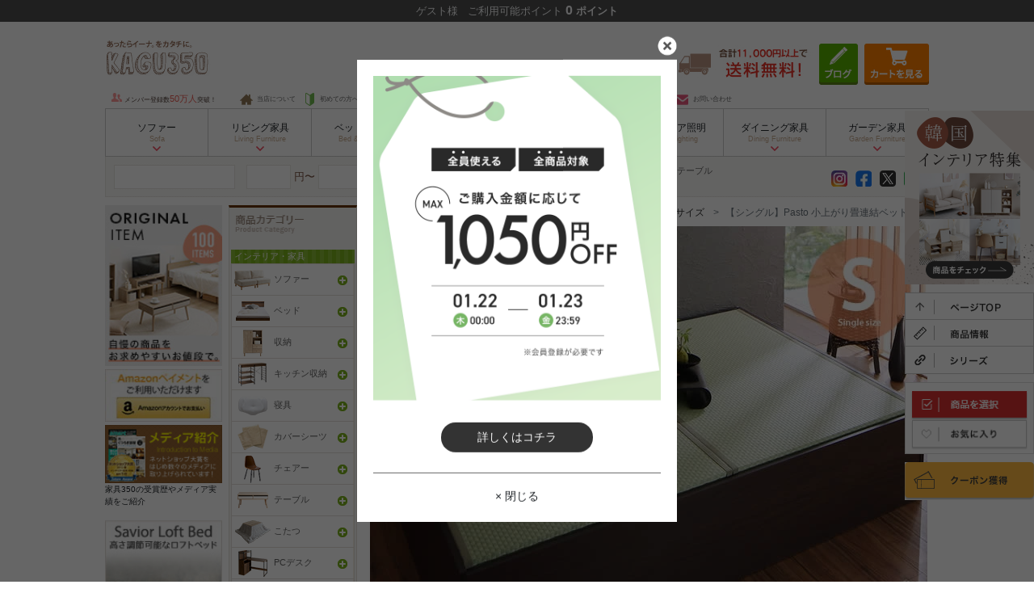

--- FILE ---
content_type: text/html; charset=UTF-8
request_url: https://kagu350.com/goods/g1005300
body_size: 55693
content:
<!DOCTYPE html>
<html lang="ja">
<head prefix="og: http://ogp.me/ns# fb: http://ogp.me/ns/fb# article: http://ogp.me/ns/article#">
        <meta charset="UTF-8" />
    <meta name="viewport" content="width=device-width,initial-scale=1.0,maximum-scale=1.0">
    <meta name="csrf-token" content="lX0s8fOEmCCqW8Ny9VaG6C5ec67eXGHYh1oGBzn5">
    <meta http-equiv="X-UA-Compatible" content="ie=edge" />
    
    <title>[g1005300]【シングル】Pasto 小上がり畳連結ベッド シングルベッド | 家具・インテリア通販は家具350【公式】</title>
    <meta name="description" content="g1005300｜『Pasto』小上がり畳連結ベッドは、シンプルなデザインの天然木すのこベッドです。天然木を使用し、ベッドの床板はすのこ状になっておりますので通気性が抜群で、年中快適に使っていただけます。すのこ板の下が全面そのまま収納スペースになっているので、どんな大きなものでもスッキリ収納できます!嬉しいたっぷりの大容量収納で、収納部には仕切りがありません!その為ラグマットやボックスなど長さや幅がある物でも対応できます。底面に敷板もあるので、布団を清潔に収納することができます。また、天然木を生かした温かみのあるデザインはどのような空間にも馴染みやすいデザインなので、洋室だけでなく和室にも置いていただけます!" />
    <meta name="keywords" content="【シングル】Pasto 小上がり畳連結ベッド,家具,インテリア,通販,北欧" />
    
    <script type="application/ld+json">
            [{"@context":"https:\/\/schema.org","@type":"BreadcrumbList","itemListElement":[{"@type":"ListItem","position":0,"item":{"@id":"https:\/\/kagu350.com","name":"\u5bb6\u5177\u30fb\u30a4\u30f3\u30c6\u30ea\u30a2\u901a\u8ca9\u306f\u5bb6\u5177350\u3010\u516c\u5f0f\u3011"}},{"@type":"ListItem","position":1,"item":{"@id":"https:\/\/kagu350.com\/category\/c138","name":"\u30d9\u30c3\u30c9"}},{"@type":"ListItem","position":2,"item":{"@id":"https:\/\/kagu350.com\/category\/c257","name":"\u30b7\u30f3\u30b0\u30eb\u30d9\u30c3\u30c9"}},{"@type":"ListItem","position":3,"item":{"@id":"https:\/\/kagu350.com\/keyword\/%E3%82%B7%E3%83%B3%E3%82%B0%E3%83%AB%E3%83%99%E3%83%83%E3%83%89%20%E3%82%B5%E3%82%A4%E3%82%BA","name":"\u30b7\u30f3\u30b0\u30eb\u30d9\u30c3\u30c9 \u30b5\u30a4\u30ba"}},{"@type":"ListItem","position":4,"item":{"@id":"https:\/\/kagu350.com\/goods\/g1005300","name":"\u3010\u30b7\u30f3\u30b0\u30eb\u3011Pasto \u5c0f\u4e0a\u304c\u308a\u7573\u9023\u7d50\u30d9\u30c3\u30c9"}}]},{"@context":"https:\/\/schema.org","@type":"BreadcrumbList","itemListElement":[{"@type":"ListItem","position":0,"item":{"@id":"https:\/\/kagu350.com","name":"\u5bb6\u5177\u30fb\u30a4\u30f3\u30c6\u30ea\u30a2\u901a\u8ca9\u306f\u5bb6\u5177350\u3010\u516c\u5f0f\u3011"}},{"@type":"ListItem","position":1,"item":{"@id":"https:\/\/kagu350.com\/category\/c138","name":"\u30d9\u30c3\u30c9"}},{"@type":"ListItem","position":2,"item":{"@id":"https:\/\/kagu350.com\/category\/c257","name":"\u30b7\u30f3\u30b0\u30eb\u30d9\u30c3\u30c9"}},{"@type":"ListItem","position":3,"item":{"@id":"https:\/\/kagu350.com\/keyword\/%E3%83%99%E3%83%83%E3%83%89%20%E3%81%8A%E3%81%99%E3%81%99%E3%82%81","name":"\u30d9\u30c3\u30c9 \u304a\u3059\u3059\u3081"}},{"@type":"ListItem","position":4,"item":{"@id":"https:\/\/kagu350.com\/goods\/g1005300","name":"\u3010\u30b7\u30f3\u30b0\u30eb\u3011Pasto \u5c0f\u4e0a\u304c\u308a\u7573\u9023\u7d50\u30d9\u30c3\u30c9"}}]},{"@context":"https:\/\/schema.org","@type":"BreadcrumbList","itemListElement":[{"@type":"ListItem","position":0,"item":{"@id":"https:\/\/kagu350.com","name":"\u5bb6\u5177\u30fb\u30a4\u30f3\u30c6\u30ea\u30a2\u901a\u8ca9\u306f\u5bb6\u5177350\u3010\u516c\u5f0f\u3011"}},{"@type":"ListItem","position":1,"item":{"@id":"https:\/\/kagu350.com\/category\/c138","name":"\u30d9\u30c3\u30c9"}},{"@type":"ListItem","position":2,"item":{"@id":"https:\/\/kagu350.com\/category\/c257","name":"\u30b7\u30f3\u30b0\u30eb\u30d9\u30c3\u30c9"}},{"@type":"ListItem","position":3,"item":{"@id":"https:\/\/kagu350.com\/keyword\/%E3%83%99%E3%83%83%E3%83%89%20%E5%AE%89%E3%81%84","name":"\u30d9\u30c3\u30c9 \u5b89\u3044"}},{"@type":"ListItem","position":4,"item":{"@id":"https:\/\/kagu350.com\/goods\/g1005300","name":"\u3010\u30b7\u30f3\u30b0\u30eb\u3011Pasto \u5c0f\u4e0a\u304c\u308a\u7573\u9023\u7d50\u30d9\u30c3\u30c9"}}]},{"@context":"https:\/\/schema.org","@type":"BreadcrumbList","itemListElement":[{"@type":"ListItem","position":0,"item":{"@id":"https:\/\/kagu350.com","name":"\u5bb6\u5177\u30fb\u30a4\u30f3\u30c6\u30ea\u30a2\u901a\u8ca9\u306f\u5bb6\u5177350\u3010\u516c\u5f0f\u3011"}},{"@type":"ListItem","position":1,"item":{"@id":"https:\/\/kagu350.com\/category\/c138","name":"\u30d9\u30c3\u30c9"}},{"@type":"ListItem","position":2,"item":{"@id":"https:\/\/kagu350.com\/category\/c257","name":"\u30b7\u30f3\u30b0\u30eb\u30d9\u30c3\u30c9"}},{"@type":"ListItem","position":3,"item":{"@id":"https:\/\/kagu350.com\/keyword\/%E4%B8%80%E4%BA%BA%E6%9A%AE%E3%82%89%E3%81%97%20%E5%AE%B6%E5%85%B7","name":"\u4e00\u4eba\u66ae\u3089\u3057 \u5bb6\u5177"}},{"@type":"ListItem","position":4,"item":{"@id":"https:\/\/kagu350.com\/goods\/g1005300","name":"\u3010\u30b7\u30f3\u30b0\u30eb\u3011Pasto \u5c0f\u4e0a\u304c\u308a\u7573\u9023\u7d50\u30d9\u30c3\u30c9"}}]},{"@context":"https:\/\/schema.org","@type":"BreadcrumbList","itemListElement":[{"@type":"ListItem","position":0,"item":{"@id":"https:\/\/kagu350.com","name":"\u5bb6\u5177\u30fb\u30a4\u30f3\u30c6\u30ea\u30a2\u901a\u8ca9\u306f\u5bb6\u5177350\u3010\u516c\u5f0f\u3011"}},{"@type":"ListItem","position":1,"item":{"@id":"https:\/\/kagu350.com\/category\/c138","name":"\u30d9\u30c3\u30c9"}},{"@type":"ListItem","position":2,"item":{"@id":"https:\/\/kagu350.com\/category\/c257","name":"\u30b7\u30f3\u30b0\u30eb\u30d9\u30c3\u30c9"}},{"@type":"ListItem","position":3,"item":{"@id":"https:\/\/kagu350.com\/keyword\/%E4%B8%80%E4%BA%BA%E6%9A%AE%E3%82%89%E3%81%97%20%E3%83%99%E3%83%83%E3%83%89","name":"\u4e00\u4eba\u66ae\u3089\u3057 \u30d9\u30c3\u30c9"}},{"@type":"ListItem","position":4,"item":{"@id":"https:\/\/kagu350.com\/goods\/g1005300","name":"\u3010\u30b7\u30f3\u30b0\u30eb\u3011Pasto \u5c0f\u4e0a\u304c\u308a\u7573\u9023\u7d50\u30d9\u30c3\u30c9"}}]}]
    </script>
        <!-- InstanceEndEditable -->
    <meta name="verify-v1" content="dH5gxEhgfhOuhoH0O2yMC/Q0NaXl2n6y8dgW+rwTvyg=" />

    
    <meta property="og:url" content="https://kagu350.com/goods/g1005300" />
    <meta property="og:type" content="article" />
    <meta property="og:title" content="[g1005300]【シングル】Pasto 小上がり畳連結ベッド シングルベッド | 家具・インテリア通販は家具350【公式】" />
    <meta property="og:description" content="g1005300｜『Pasto』小上がり畳連結ベッドは、シンプルなデザインの天然木すのこベッドです。天然木を使用し、ベッドの床板はすのこ状になっておりますので通気性が抜群で、年中快適に使っていただけます。すのこ板の下が全面そのまま収納スペースになっているので、どんな大きなものでもスッキリ収納できます!嬉しいたっぷりの大容量収納で、収納部には仕切りがありません!その為ラグマットやボックスなど長さや幅がある物でも対応できます。底面に敷板もあるので、布団を清潔に収納することができます。また、天然木を生かした温かみのあるデザインはどのような空間にも馴染みやすいデザインなので、洋室だけでなく和室にも置いていただけます!" />
    <meta property="og:site_name" content="家具350" />
    <meta property="og:image" content="https://d277jmppmje79i.cloudfront.net/uimg/g1005300-l.jpg" />

    
    <link rel="canonical" href="https://kagu350.com/goods/g1005300" />

    <link rel="shortcut icon" href="https://kagu350.com/favicon.ico" />
    <script src="/js/base.js?id=c5e2eee702954d4a4b3d"></script>
    <script src="/js/search_keywords.js?id=2a6ce5ba82f2d9d72d44" defer></script>
    <script type="text/javascript" src="/js/itemHistory.js?id=241b50d336c921cf917c" defer></script>
    <script type="text/javascript" src="https://kagu350.com/common/js/itemHistoryJump.js" defer></script>
    <script type="text/javascript">
        $(function() {
            let memberName = $.cookie('memberName');
            let memberPoint = $.cookie('memberPoint');

            if (memberName === null || memberName === undefined || memberName === "") {
                memberName = "ゲスト";
            }

            if (memberPoint === null || memberPoint === undefined || memberPoint === "") {
                memberPoint = "0";
            }

            // ヘッダー更新
            $('#info-header .member-name').text(memberName);
            $('#info-header .member-point').text(memberPoint);

            // クーポンボタン、ログインボタン表示制御
            if (memberName.trim() === "ゲスト" && memberPoint.trim() === "0") {
                $(".login-area .logout").addClass("true");
                $(".login-area .login").removeClass("true");
            } else {
                $(".login-area .logout").removeClass("true");
                $(".login-area .login").addClass("true");
            }
        })
    </script>
    
    <link href="/css/base.css?id=01c9cbc1f79ba3a07a64" rel="stylesheet" />
            <link href="/css/goods/show_pc.css?id=3c7d494979b8bb0a86f9" rel="stylesheet" type="text/css" />
        <link href="/css/goods/components/slider.css?id=30451b297d68846400c6" rel="stylesheet" type="text/css" />

    <link rel="preload" href="https://kagu350.com/assets/img/loading.svg" as="image">
    <link rel="preload" href="https://d277jmppmje79i.cloudfront.net/wimg/g1005300-l.webp" as="image">

    
            <script type="text/javascript">
    window.dataLayer = window.dataLayer || [];
    // Google広告リマケタグ
    dataLayer.push({
        'event': 'ads_view_item',
                'items'   : [{
            'id': '1005300',
            'google_business_vertical': 'retail'
        }]
            });

    // ga4
        dataLayer.push({
        'event': 'ga4_view_item',
        'items' : [{"item_id":"1005300_BK_F","item_name":"\u3010\u30b7\u30f3\u30b0\u30eb\u3011Pasto \u5c0f\u4e0a\u304c\u308a\u7573\u9023\u7d50\u30d9\u30c3\u30c9","currency":"JPY","index":0,"item_brand":"\u5bb6\u5177350","price":149130,"item_variant":"\u30d6\u30e9\u30c3\u30af\u3010\u30d5\u30ec\u30fc\u30e0\u306e\u307f\u3011"},{"item_id":"1005300_BR_F","item_name":"\u3010\u30b7\u30f3\u30b0\u30eb\u3011Pasto \u5c0f\u4e0a\u304c\u308a\u7573\u9023\u7d50\u30d9\u30c3\u30c9","currency":"JPY","index":1,"item_brand":"\u5bb6\u5177350","price":149130,"item_variant":"\u30d6\u30e9\u30a6\u30f3\u3010\u30d5\u30ec\u30fc\u30e0\u306e\u307f\u3011"},{"item_id":"1005300_GRN_F","item_name":"\u3010\u30b7\u30f3\u30b0\u30eb\u3011Pasto \u5c0f\u4e0a\u304c\u308a\u7573\u9023\u7d50\u30d9\u30c3\u30c9","currency":"JPY","index":2,"item_brand":"\u5bb6\u5177350","price":149130,"item_variant":"\u30b0\u30ea\u30fc\u30f3\u3010\u30d5\u30ec\u30fc\u30e0\u306e\u307f\u3011"}],
    });
    </script>
        <!-- Google Tag Manager -->
    <script>(function(w,d,s,l,i){w[l]=w[l]||[];w[l].push({'gtm.start':
                new Date().getTime(),event:'gtm.js'});var f=d.getElementsByTagName(s)[0],
            j=d.createElement(s),dl=l!='dataLayer'?'&l='+l:'';j.async=true;j.src=
            'https://www.googletagmanager.com/gtm.js?id='+i+dl;f.parentNode.insertBefore(j,f);
        })(window,document,'script','dataLayer','GTM-KMDXBM');</script>
    <!-- End Google Tag Manager -->

    <!-- Yahooタグ -->
    <script async src="https://s.yimg.jp/images/listing/tool/cv/ytag.js"></script>
    <script>
        window.yjDataLayer = window.yjDataLayer || [];
        function ytag() { yjDataLayer.push(arguments); }
        ytag({"type":"ycl_cookie","config":{"ycl_use_non_cookie_storage":true}});
    </script>
    <script>
        window.addEventListener('load',function() {
            const links = document.getElementsByTagName('a');

            const listener = function(e) {
                const xdomain = ['kagu350.com', 'shop.kagu350.com'];

                if (typeof URLSearchParams === 'undefined') return;
                if (!e.currentTarget.href) return;
                if (!xdomain.some(function(value) { return e.currentTarget.hostname.indexOf(value) !== -1})) return ;

                const params = new URLSearchParams((new URL(window.location)).search.slice(1));
                const yclid = params.get('yclid');
                if (yclid) {
                    let lurl = new URL(e.currentTarget.href);
                    let lparam = new URLSearchParams(lurl.search.slice(1));
                    lparam.set('yclid', yclid);
                    lurl.search = lparam.toString();
                    e.currentTarget.href = lurl.toString();
                }
            };
            for (let i = 0; i< links.length; i++)
                links[i].addEventListener('click', listener);
        });
    </script>
    
    <script>
        window.addEventListener('load',function() {
            $("#popup-drawer-overlay").on('click', function() {
                $("#spmenu-checkbox").prop('checked', false);
                $('.sp-slide-menu').css('overflow-y', '');
                $('html body').css('overflow', '');
            });
        });
    </script>
    <script type="text/javascript" src="https://kagu350.com/js/history_url.js" defer></script>
    <script type="text/javascript" src="https://kagu350.com/js/coupon/couponModal.js" defer></script>
</head>

<body>
    <!-- Google Tag Manager (noscript) -->
    <noscript><iframe src="https://www.googletagmanager.com/ns.html?id=GTM-KMDXBM"
                      height="0" width="0" style="display:none;visibility:hidden"></iframe></noscript>
    <!-- End Google Tag Manager (noscript) -->
<div id="pageTop" class="goods">
    
    <header>
        
        <div class="d-none d-md-block mb-md-4">
            <div id="info-header" class="d-table py-1 w-100 text-light text-center fixed-top">
                <div class="d-table-cell align-middle">
                    <span class="member text">
                        <span class="member-name"></span>様
                        <span class="pl-2">
                            ご利用可能ポイント
                            <span id="point">
                                <span class="member-point"></span>
                                ポイント
                            </span>
                        </span>
                    </span>
                </div>
            </div>
        </div>

        <section id="HeaderWrapper" class="w1020 position-relative mx-md-auto mt-0 mb-md-2">
            
            <div id="header-wrap" class="d-block d-md-none fixed-top">
                <div id="header-message" class="text-center py-1 px-0">
                    <p>お買い上げ金額が11,000円以上で送料無料（※一部地域を除く）</p>
                </div>
                <nav id="spmenu">
                    <label for="spmenu-checkbox" class="sp-menu d-block"><img src="https://d277jmppmje79i.cloudfront.net/assets/image/common/icon_menu.png" alt="メニュー" class="w-100" /></label>
                    <div class="d-block align-middle sp_gnavi_rogo">
                        <a href="https://kagu350.com" title="ソファー・ベッドなど北欧インテリアの激安通販家具350"><img src="https://d277jmppmje79i.cloudfront.net/assets/image/common/sp_logo.png" alt="ソファー・ベッドなど北欧インテリアの激安通販家具350" class="w-100" /></a>
                    </div>
                    <div class="coupon-false">
                        <p class="coupon-txt">クーポン</p>
                        <p>取得済み</p>
                    </div>
                    <div class="sp_gnavi_r d-block position-relative cart">
                        <span class="count d-none text-center position-absolute rounded-circle text-white w-auto h-auto"></span>
                        <a  href="https://shop.kagu350.com/p/cart"><img src="https://d277jmppmje79i.cloudfront.net/assets/image/common/icon_cart.png" alt="カート" class="w-100" /></a>
                    </div>
                    <div class="sp_gnavi_r d-block">
                        <div id="modal-trigger" class="d-block"><img src="https://d277jmppmje79i.cloudfront.net/assets/image/common/icon_search.png" alt="検索" class="w-100" /></div>
                        <div class="modal-overlay">
                            <div class="modal-title mb-4 position-relative">
                                <h5 class="text-center font-weight-bold py-4 mb-0">アイテムを探す</h5>
                                <div class="modal-close"></div>
                            </div>
                            <div class="search-form-area px-3">
    <form action="https://kagu350.com/search" method="get" accept-charset="UTF-8">
        <input type="hidden" name="_e_k" value=" Ａ">
        <div class="position-relative">
            <input type="text" name="keyword" class="search" placeholder="何をお探しですか?" maxlength="1000">
            <input type="image" src="https://d277jmppmje79i.cloudfront.net/assets/image/common/icon_search.png" alt="検索" class="inputbtn" id="SearchBtnSP" name="search" onclick="return canSubmit();">
        </div>
    </form>
    <p class="mt-4 mb-2 pb-1">人気の検索キーワード</p>
    <ul class="keywords d-flex flex-wrap" data-device="sp">
    </ul>
</div>
                            <ul id="sp-search-menu">
                                <li>
                                    <div class="hamburger-subtitle2 hamburger-subtitle2--category border-top">カテゴリーから探す</div>
                                    <ul class="findByCategory">
            <li class="findByCategory__parent">
            <a data-target="#search-categoryListToggle-137" role="button" data-toggle="collapse" aria-expanded="false" aria-controls="spMenuToggle-137" class="findByCategory__parentToggle text-decoration-none navbar-collapse collapsed">
                <img
                    src="https://d277jmppmje79i.cloudfront.net/assets/image/common/loading.svg"
                    data-src="https://d277jmppmje79i.cloudfront.net/assets/image/footer/category/cat-137.png"
                    alt="ソファー" 
                    width="35"
                    height="35"
                    class="mr-1 lazysizes"
                />
                ソファー
            </a>
            <div id="search-categoryListToggle-137" class="findByCategory__children collapse" aria-labelledby="spHeadingCategory-137" data-parent="#sp-search-menu">
                <ul class="d-flex flex-wrap m-0">
                    <li class="col-12 p-0">
                        <a href="/category/c137" title="ソファー" class="d-block" title="ソファー一覧">
                            <span>ソファー一覧を見る</span>
                        </a>
                    </li>
                                            <li class="col-6 p-0">
                            <a href="/category/c1" title="1人掛けソファー" class="d-block text-decoration-none" title="1人掛けソファー">1人掛けソファー</a>
                        </li>
                                            <li class="col-6 p-0">
                            <a href="/category/c31" title="2人掛けソファー" class="d-block text-decoration-none" title="2人掛けソファー">2人掛けソファー</a>
                        </li>
                                            <li class="col-6 p-0">
                            <a href="/category/c3" title="3人掛けソファー" class="d-block text-decoration-none" title="3人掛けソファー">3人掛けソファー</a>
                        </li>
                                            <li class="col-6 p-0">
                            <a href="/category/c185" title="カウチソファー" class="d-block text-decoration-none" title="カウチソファー">カウチソファー</a>
                        </li>
                                            <li class="col-6 p-0">
                            <a href="/category/c24" title="ソファーベッド" class="d-block text-decoration-none" title="ソファーベッド">ソファーベッド</a>
                        </li>
                                            <li class="col-6 p-0">
                            <a href="/category/c90" title="スツール" class="d-block text-decoration-none" title="スツール">スツール</a>
                        </li>
                                            <li class="col-6 p-0">
                            <a href="/category/c123" title="座椅子" class="d-block text-decoration-none" title="座椅子">座椅子</a>
                        </li>
                                            <li class="col-6 p-0">
                            <a href="/category/c229" title="ソファーカバー" class="d-block text-decoration-none" title="ソファーカバー">ソファーカバー</a>
                        </li>
                                            <li class="col-6 p-0">
                            <a href="/category/c250" title="ローソファー・フロアソファー" class="d-block text-decoration-none" title="ローソファー・フロアソファー">ローソファー・フロアソファー</a>
                        </li>
                                    </ul>
            </div>
        </li>
            <li class="findByCategory__parent">
            <a data-target="#search-categoryListToggle-138" role="button" data-toggle="collapse" aria-expanded="false" aria-controls="spMenuToggle-138" class="findByCategory__parentToggle text-decoration-none navbar-collapse collapsed">
                <img
                    src="https://d277jmppmje79i.cloudfront.net/assets/image/common/loading.svg"
                    data-src="https://d277jmppmje79i.cloudfront.net/assets/image/footer/category/cat-138.png"
                    alt="ベッド" 
                    width="35"
                    height="35"
                    class="mr-1 lazysizes"
                />
                ベッド
            </a>
            <div id="search-categoryListToggle-138" class="findByCategory__children collapse" aria-labelledby="spHeadingCategory-138" data-parent="#sp-search-menu">
                <ul class="d-flex flex-wrap m-0">
                    <li class="col-12 p-0">
                        <a href="/category/c138" title="ベッド" class="d-block" title="ベッド一覧">
                            <span>ベッド一覧を見る</span>
                        </a>
                    </li>
                                            <li class="col-6 p-0">
                            <a href="/category/c33" title="収納付きベッド" class="d-block text-decoration-none" title="収納付きベッド">収納付きベッド</a>
                        </li>
                                            <li class="col-6 p-0">
                            <a href="/category/c34" title="すのこベッド" class="d-block text-decoration-none" title="すのこベッド">すのこベッド</a>
                        </li>
                                            <li class="col-6 p-0">
                            <a href="/category/c35" title="ローベッド" class="d-block text-decoration-none" title="ローベッド">ローベッド</a>
                        </li>
                                            <li class="col-6 p-0">
                            <a href="/category/c113" title="マットレスベッド" class="d-block text-decoration-none" title="マットレスベッド">マットレスベッド</a>
                        </li>
                                            <li class="col-6 p-0">
                            <a href="/category/c36" title="パイプベッド" class="d-block text-decoration-none" title="パイプベッド">パイプベッド</a>
                        </li>
                                            <li class="col-6 p-0">
                            <a href="/category/c241" title="2段ベッド" class="d-block text-decoration-none" title="2段ベッド">2段ベッド</a>
                        </li>
                                            <li class="col-6 p-0">
                            <a href="/category/c257" title="シングルベッド" class="d-block text-decoration-none" title="シングルベッド">シングルベッド</a>
                        </li>
                                            <li class="col-6 p-0">
                            <a href="/category/c258" title="セミダブルベッド" class="d-block text-decoration-none" title="セミダブルベッド">セミダブルベッド</a>
                        </li>
                                            <li class="col-6 p-0">
                            <a href="/category/c259" title="ダブルベッド" class="d-block text-decoration-none" title="ダブルベッド">ダブルベッド</a>
                        </li>
                                    </ul>
            </div>
        </li>
            <li class="findByCategory__parent">
            <a data-target="#search-categoryListToggle-136" role="button" data-toggle="collapse" aria-expanded="false" aria-controls="spMenuToggle-136" class="findByCategory__parentToggle text-decoration-none navbar-collapse collapsed">
                <img
                    src="https://d277jmppmje79i.cloudfront.net/assets/image/common/loading.svg"
                    data-src="https://d277jmppmje79i.cloudfront.net/assets/image/footer/category/cat-136.png"
                    alt="収納" 
                    width="35"
                    height="35"
                    class="mr-1 lazysizes"
                />
                収納
            </a>
            <div id="search-categoryListToggle-136" class="findByCategory__children collapse" aria-labelledby="spHeadingCategory-136" data-parent="#sp-search-menu">
                <ul class="d-flex flex-wrap m-0">
                    <li class="col-12 p-0">
                        <a href="/category/c136" title="収納" class="d-block" title="収納一覧">
                            <span>収納一覧を見る</span>
                        </a>
                    </li>
                                            <li class="col-6 p-0">
                            <a href="/category/c8" title="シェルフ" class="d-block text-decoration-none" title="シェルフ">シェルフ</a>
                        </li>
                                            <li class="col-6 p-0">
                            <a href="/category/c47" title="本棚" class="d-block text-decoration-none" title="本棚">本棚</a>
                        </li>
                                            <li class="col-6 p-0">
                            <a href="/category/c125" title="キャビネット・チェスト" class="d-block text-decoration-none" title="キャビネット・チェスト">キャビネット・チェスト</a>
                        </li>
                                            <li class="col-6 p-0">
                            <a href="/category/c82" title="カラーボックス" class="d-block text-decoration-none" title="カラーボックス">カラーボックス</a>
                        </li>
                                            <li class="col-6 p-0">
                            <a href="/category/c43" title="コートハンガー" class="d-block text-decoration-none" title="コートハンガー">コートハンガー</a>
                        </li>
                                            <li class="col-6 p-0">
                            <a href="/category/c126" title="ドレッサー" class="d-block text-decoration-none" title="ドレッサー">ドレッサー</a>
                        </li>
                                            <li class="col-6 p-0">
                            <a href="/category/c85" title="ラック" class="d-block text-decoration-none" title="ラック">ラック</a>
                        </li>
                                            <li class="col-6 p-0">
                            <a href="/category/c127" title="玄関収納" class="d-block text-decoration-none" title="玄関収納">玄関収納</a>
                        </li>
                                            <li class="col-6 p-0">
                            <a href="/category/c217" title="パーテーション" class="d-block text-decoration-none" title="パーテーション">パーテーション</a>
                        </li>
                                    </ul>
            </div>
        </li>
            <li class="findByCategory__parent">
            <a data-target="#search-categoryListToggle-23" role="button" data-toggle="collapse" aria-expanded="false" aria-controls="spMenuToggle-23" class="findByCategory__parentToggle text-decoration-none navbar-collapse collapsed">
                <img
                    src="https://d277jmppmje79i.cloudfront.net/assets/image/common/loading.svg"
                    data-src="https://d277jmppmje79i.cloudfront.net/assets/image/footer/category/cat-23.png"
                    alt="キッチン収納" 
                    width="35"
                    height="35"
                    class="mr-1 lazysizes"
                />
                キッチン収納
            </a>
            <div id="search-categoryListToggle-23" class="findByCategory__children collapse" aria-labelledby="spHeadingCategory-23" data-parent="#sp-search-menu">
                <ul class="d-flex flex-wrap m-0">
                    <li class="col-12 p-0">
                        <a href="/category/c23" title="キッチン収納" class="d-block" title="キッチン収納一覧">
                            <span>キッチン収納一覧を見る</span>
                        </a>
                    </li>
                                            <li class="col-6 p-0">
                            <a href="/category/c244" title="食器棚" class="d-block text-decoration-none" title="食器棚">食器棚</a>
                        </li>
                                            <li class="col-6 p-0">
                            <a href="/category/c245" title="レンジ台" class="d-block text-decoration-none" title="レンジ台">レンジ台</a>
                        </li>
                                            <li class="col-6 p-0">
                            <a href="/category/c246" title="キッチンカウンター" class="d-block text-decoration-none" title="キッチンカウンター">キッチンカウンター</a>
                        </li>
                                    </ul>
            </div>
        </li>
            <li class="findByCategory__parent">
            <a data-target="#search-categoryListToggle-139" role="button" data-toggle="collapse" aria-expanded="false" aria-controls="spMenuToggle-139" class="findByCategory__parentToggle text-decoration-none navbar-collapse collapsed">
                <img
                    src="https://d277jmppmje79i.cloudfront.net/assets/image/common/loading.svg"
                    data-src="https://d277jmppmje79i.cloudfront.net/assets/image/footer/category/cat-139.png"
                    alt="寝具" 
                    width="35"
                    height="35"
                    class="mr-1 lazysizes"
                />
                寝具
            </a>
            <div id="search-categoryListToggle-139" class="findByCategory__children collapse" aria-labelledby="spHeadingCategory-139" data-parent="#sp-search-menu">
                <ul class="d-flex flex-wrap m-0">
                    <li class="col-12 p-0">
                        <a href="/category/c139" title="寝具" class="d-block" title="寝具一覧">
                            <span>寝具一覧を見る</span>
                        </a>
                    </li>
                                            <li class="col-6 p-0">
                            <a href="/category/c73" title="枕" class="d-block text-decoration-none" title="枕">枕</a>
                        </li>
                                            <li class="col-6 p-0">
                            <a href="/category/c18" title="布団・布団セット" class="d-block text-decoration-none" title="布団・布団セット">布団・布団セット</a>
                        </li>
                                            <li class="col-6 p-0">
                            <a href="/category/c70" title="ブランケット" class="d-block text-decoration-none" title="ブランケット">ブランケット</a>
                        </li>
                                            <li class="col-6 p-0">
                            <a href="/category/c39" title="マットレス" class="d-block text-decoration-none" title="マットレス">マットレス</a>
                        </li>
                                            <li class="col-6 p-0">
                            <a href="/category/c232" title="冷感寝具" class="d-block text-decoration-none" title="冷感寝具">冷感寝具</a>
                        </li>
                                    </ul>
            </div>
        </li>
            <li class="findByCategory__parent">
            <a data-target="#search-categoryListToggle-140" role="button" data-toggle="collapse" aria-expanded="false" aria-controls="spMenuToggle-140" class="findByCategory__parentToggle text-decoration-none navbar-collapse collapsed">
                <img
                    src="https://d277jmppmje79i.cloudfront.net/assets/image/common/loading.svg"
                    data-src="https://d277jmppmje79i.cloudfront.net/assets/image/footer/category/cat-140.png"
                    alt="カバーシーツ" 
                    width="35"
                    height="35"
                    class="mr-1 lazysizes"
                />
                カバーシーツ
            </a>
            <div id="search-categoryListToggle-140" class="findByCategory__children collapse" aria-labelledby="spHeadingCategory-140" data-parent="#sp-search-menu">
                <ul class="d-flex flex-wrap m-0">
                    <li class="col-12 p-0">
                        <a href="/category/c140" title="カバーシーツ" class="d-block" title="カバーシーツ一覧">
                            <span>カバーシーツ一覧を見る</span>
                        </a>
                    </li>
                                            <li class="col-6 p-0">
                            <a href="/category/c65" title="布団カバー" class="d-block text-decoration-none" title="布団カバー">布団カバー</a>
                        </li>
                                            <li class="col-6 p-0">
                            <a href="/category/c64" title="枕カバー" class="d-block text-decoration-none" title="枕カバー">枕カバー</a>
                        </li>
                                            <li class="col-6 p-0">
                            <a href="/category/c66" title="ベッドシーツ" class="d-block text-decoration-none" title="ベッドシーツ">ベッドシーツ</a>
                        </li>
                                    </ul>
            </div>
        </li>
            <li class="findByCategory__parent">
            <a data-target="#search-categoryListToggle-141" role="button" data-toggle="collapse" aria-expanded="false" aria-controls="spMenuToggle-141" class="findByCategory__parentToggle text-decoration-none navbar-collapse collapsed">
                <img
                    src="https://d277jmppmje79i.cloudfront.net/assets/image/common/loading.svg"
                    data-src="https://d277jmppmje79i.cloudfront.net/assets/image/footer/category/cat-141.png"
                    alt="チェアー" 
                    width="35"
                    height="35"
                    class="mr-1 lazysizes"
                />
                チェアー
            </a>
            <div id="search-categoryListToggle-141" class="findByCategory__children collapse" aria-labelledby="spHeadingCategory-141" data-parent="#sp-search-menu">
                <ul class="d-flex flex-wrap m-0">
                    <li class="col-12 p-0">
                        <a href="/category/c141" title="チェアー" class="d-block" title="チェアー一覧">
                            <span>チェアー一覧を見る</span>
                        </a>
                    </li>
                                            <li class="col-6 p-0">
                            <a href="/category/c6" title="チェア" class="d-block text-decoration-none" title="チェア">チェア</a>
                        </li>
                                            <li class="col-6 p-0">
                            <a href="/category/c56" title="オフィスチェア" class="d-block text-decoration-none" title="オフィスチェア">オフィスチェア</a>
                        </li>
                                    </ul>
            </div>
        </li>
            <li class="findByCategory__parent">
            <a data-target="#search-categoryListToggle-142" role="button" data-toggle="collapse" aria-expanded="false" aria-controls="spMenuToggle-142" class="findByCategory__parentToggle text-decoration-none navbar-collapse collapsed">
                <img
                    src="https://d277jmppmje79i.cloudfront.net/assets/image/common/loading.svg"
                    data-src="https://d277jmppmje79i.cloudfront.net/assets/image/footer/category/cat-142.png"
                    alt="テーブル" 
                    width="35"
                    height="35"
                    class="mr-1 lazysizes"
                />
                テーブル
            </a>
            <div id="search-categoryListToggle-142" class="findByCategory__children collapse" aria-labelledby="spHeadingCategory-142" data-parent="#sp-search-menu">
                <ul class="d-flex flex-wrap m-0">
                    <li class="col-12 p-0">
                        <a href="/category/c142" title="テーブル" class="d-block" title="テーブル一覧">
                            <span>テーブル一覧を見る</span>
                        </a>
                    </li>
                                            <li class="col-6 p-0">
                            <a href="/category/c5" title="木製テーブル" class="d-block text-decoration-none" title="木製テーブル">木製テーブル</a>
                        </li>
                                            <li class="col-6 p-0">
                            <a href="/category/c37" title="ダイニングテーブル" class="d-block text-decoration-none" title="ダイニングテーブル">ダイニングテーブル</a>
                        </li>
                                            <li class="col-6 p-0">
                            <a href="/category/c234" title="ガラステーブル" class="d-block text-decoration-none" title="ガラステーブル">ガラステーブル</a>
                        </li>
                                            <li class="col-6 p-0">
                            <a href="/category/c237" title="サイドテーブル" class="d-block text-decoration-none" title="サイドテーブル">サイドテーブル</a>
                        </li>
                                    </ul>
            </div>
        </li>
            <li class="findByCategory__parent">
            <a data-target="#search-categoryListToggle-41" role="button" data-toggle="collapse" aria-expanded="false" aria-controls="spMenuToggle-41" class="findByCategory__parentToggle text-decoration-none navbar-collapse collapsed">
                <img
                    src="https://d277jmppmje79i.cloudfront.net/assets/image/common/loading.svg"
                    data-src="https://d277jmppmje79i.cloudfront.net/assets/image/footer/category/cat-41.png"
                    alt="こたつ" 
                    width="35"
                    height="35"
                    class="mr-1 lazysizes"
                />
                こたつ
            </a>
            <div id="search-categoryListToggle-41" class="findByCategory__children collapse" aria-labelledby="spHeadingCategory-41" data-parent="#sp-search-menu">
                <ul class="d-flex flex-wrap m-0">
                    <li class="col-12 p-0">
                        <a href="/category/c41" title="こたつ" class="d-block" title="こたつ一覧">
                            <span>こたつ一覧を見る</span>
                        </a>
                    </li>
                                            <li class="col-6 p-0">
                            <a href="/category/c42" title="こたつ布団" class="d-block text-decoration-none" title="こたつ布団">こたつ布団</a>
                        </li>
                                            <li class="col-6 p-0">
                            <a href="/category/c247" title="こたつテーブル" class="d-block text-decoration-none" title="こたつテーブル">こたつテーブル</a>
                        </li>
                                            <li class="col-6 p-0">
                            <a href="/category/c248" title="ダイニングこたつ" class="d-block text-decoration-none" title="ダイニングこたつ">ダイニングこたつ</a>
                        </li>
                                            <li class="col-6 p-0">
                            <a href="/category/c249" title="こたつセット" class="d-block text-decoration-none" title="こたつセット">こたつセット</a>
                        </li>
                                    </ul>
            </div>
        </li>
            <li class="findByCategory__parent">
            <a data-target="#search-categoryListToggle-143" role="button" data-toggle="collapse" aria-expanded="false" aria-controls="spMenuToggle-143" class="findByCategory__parentToggle text-decoration-none navbar-collapse collapsed">
                <img
                    src="https://d277jmppmje79i.cloudfront.net/assets/image/common/loading.svg"
                    data-src="https://d277jmppmje79i.cloudfront.net/assets/image/footer/category/cat-143.png"
                    alt="PCデスク" 
                    width="35"
                    height="35"
                    class="mr-1 lazysizes"
                />
                PCデスク
            </a>
            <div id="search-categoryListToggle-143" class="findByCategory__children collapse" aria-labelledby="spHeadingCategory-143" data-parent="#sp-search-menu">
                <ul class="d-flex flex-wrap m-0">
                    <li class="col-12 p-0">
                        <a href="/category/c143" title="PCデスク" class="d-block" title="PCデスク一覧">
                            <span>PCデスク一覧を見る</span>
                        </a>
                    </li>
                                            <li class="col-6 p-0">
                            <a href="/category/c55" title="パソコンデスクセット" class="d-block text-decoration-none" title="パソコンデスクセット">パソコンデスクセット</a>
                        </li>
                                            <li class="col-6 p-0">
                            <a href="/category/c7" title="パソコンデスク" class="d-block text-decoration-none" title="パソコンデスク">パソコンデスク</a>
                        </li>
                                            <li class="col-6 p-0">
                            <a href="/category/c57" title="サイドチェスト" class="d-block text-decoration-none" title="サイドチェスト">サイドチェスト</a>
                        </li>
                                    </ul>
            </div>
        </li>
            <li class="findByCategory__parent">
            <a data-target="#search-categoryListToggle-144" role="button" data-toggle="collapse" aria-expanded="false" aria-controls="spMenuToggle-144" class="findByCategory__parentToggle text-decoration-none navbar-collapse collapsed">
                <img
                    src="https://d277jmppmje79i.cloudfront.net/assets/image/common/loading.svg"
                    data-src="https://d277jmppmje79i.cloudfront.net/assets/image/footer/category/cat-144.png"
                    alt="テレビ台" 
                    width="35"
                    height="35"
                    class="mr-1 lazysizes"
                />
                テレビ台
            </a>
            <div id="search-categoryListToggle-144" class="findByCategory__children collapse" aria-labelledby="spHeadingCategory-144" data-parent="#sp-search-menu">
                <ul class="d-flex flex-wrap m-0">
                    <li class="col-12 p-0">
                        <a href="/category/c144" title="テレビ台" class="d-block" title="テレビ台一覧">
                            <span>テレビ台一覧を見る</span>
                        </a>
                    </li>
                                            <li class="col-6 p-0">
                            <a href="/category/c254" title="ローボード" class="d-block text-decoration-none" title="ローボード">ローボード</a>
                        </li>
                                            <li class="col-6 p-0">
                            <a href="/category/c255" title="ハイボード" class="d-block text-decoration-none" title="ハイボード">ハイボード</a>
                        </li>
                                            <li class="col-6 p-0">
                            <a href="/category/c256" title="コーナーボード" class="d-block text-decoration-none" title="コーナーボード">コーナーボード</a>
                        </li>
                                    </ul>
            </div>
        </li>
            <li class="findByCategory__parent">
            <a data-target="#search-categoryListToggle-145" role="button" data-toggle="collapse" aria-expanded="false" aria-controls="spMenuToggle-145" class="findByCategory__parentToggle text-decoration-none navbar-collapse collapsed">
                <img
                    src="https://d277jmppmje79i.cloudfront.net/assets/image/common/loading.svg"
                    data-src="https://d277jmppmje79i.cloudfront.net/assets/image/footer/category/cat-145.png"
                    alt="ダイニング" 
                    width="35"
                    height="35"
                    class="mr-1 lazysizes"
                />
                ダイニング
            </a>
            <div id="search-categoryListToggle-145" class="findByCategory__children collapse" aria-labelledby="spHeadingCategory-145" data-parent="#sp-search-menu">
                <ul class="d-flex flex-wrap m-0">
                    <li class="col-12 p-0">
                        <a href="/category/c145" title="ダイニング" class="d-block" title="ダイニング一覧">
                            <span>ダイニング一覧を見る</span>
                        </a>
                    </li>
                                            <li class="col-6 p-0">
                            <a href="/category/c10" title="ダイニングセット" class="d-block text-decoration-none" title="ダイニングセット">ダイニングセット</a>
                        </li>
                                            <li class="col-6 p-0">
                            <a href="/category/c38" title="ダイニングチェア" class="d-block text-decoration-none" title="ダイニングチェア">ダイニングチェア</a>
                        </li>
                                    </ul>
            </div>
        </li>
            <li class="findByCategory__parent">
            <a data-target="#search-categoryListToggle-146" role="button" data-toggle="collapse" aria-expanded="false" aria-controls="spMenuToggle-146" class="findByCategory__parentToggle text-decoration-none navbar-collapse collapsed">
                <img
                    src="https://d277jmppmje79i.cloudfront.net/assets/image/common/loading.svg"
                    data-src="https://d277jmppmje79i.cloudfront.net/assets/image/footer/category/cat-146.png"
                    alt="ラグカーペット" 
                    width="35"
                    height="35"
                    class="mr-1 lazysizes"
                />
                ラグカーペット
            </a>
            <div id="search-categoryListToggle-146" class="findByCategory__children collapse" aria-labelledby="spHeadingCategory-146" data-parent="#sp-search-menu">
                <ul class="d-flex flex-wrap m-0">
                    <li class="col-12 p-0">
                        <a href="/category/c146" title="ラグカーペット" class="d-block" title="ラグカーペット一覧">
                            <span>ラグカーペット一覧を見る</span>
                        </a>
                    </li>
                                            <li class="col-6 p-0">
                            <a href="/category/c19" title="ラグマット" class="d-block text-decoration-none" title="ラグマット">ラグマット</a>
                        </li>
                                            <li class="col-6 p-0">
                            <a href="/category/c176" title="ウッドカーペット" class="d-block text-decoration-none" title="ウッドカーペット">ウッドカーペット</a>
                        </li>
                                            <li class="col-6 p-0">
                            <a href="/category/c200" title="玄関・キッチンマット" class="d-block text-decoration-none" title="玄関・キッチンマット">玄関・キッチンマット</a>
                        </li>
                                            <li class="col-6 p-0">
                            <a href="/category/c215" title="フロアマット" class="d-block text-decoration-none" title="フロアマット">フロアマット</a>
                        </li>
                                            <li class="col-6 p-0">
                            <a href="/category/c216" title="い草カーペット" class="d-block text-decoration-none" title="い草カーペット">い草カーペット</a>
                        </li>
                                    </ul>
            </div>
        </li>
            <li class="findByCategory__parent">
            <a data-target="#search-categoryListToggle-168" role="button" data-toggle="collapse" aria-expanded="false" aria-controls="spMenuToggle-168" class="findByCategory__parentToggle text-decoration-none navbar-collapse collapsed">
                <img
                    src="https://d277jmppmje79i.cloudfront.net/assets/image/common/loading.svg"
                    data-src="https://d277jmppmje79i.cloudfront.net/assets/image/footer/category/cat-168.png"
                    alt="カーテン" 
                    width="35"
                    height="35"
                    class="mr-1 lazysizes"
                />
                カーテン
            </a>
            <div id="search-categoryListToggle-168" class="findByCategory__children collapse" aria-labelledby="spHeadingCategory-168" data-parent="#sp-search-menu">
                <ul class="d-flex flex-wrap m-0">
                    <li class="col-12 p-0">
                        <a href="/category/c168" title="カーテン" class="d-block" title="カーテン一覧">
                            <span>カーテン一覧を見る</span>
                        </a>
                    </li>
                                            <li class="col-6 p-0">
                            <a href="/category/c267" title="西海岸" class="d-block text-decoration-none" title="西海岸">西海岸</a>
                        </li>
                                            <li class="col-6 p-0">
                            <a href="/category/c269" title="北欧" class="d-block text-decoration-none" title="北欧">北欧</a>
                        </li>
                                            <li class="col-6 p-0">
                            <a href="/category/c270" title="ヴィンテージ" class="d-block text-decoration-none" title="ヴィンテージ">ヴィンテージ</a>
                        </li>
                                            <li class="col-6 p-0">
                            <a href="/category/c271" title="モダン" class="d-block text-decoration-none" title="モダン">モダン</a>
                        </li>
                                            <li class="col-6 p-0">
                            <a href="/category/c272" title="無地" class="d-block text-decoration-none" title="無地">無地</a>
                        </li>
                                            <li class="col-6 p-0">
                            <a href="/category/c273" title="ストライプ・ボーダー" class="d-block text-decoration-none" title="ストライプ・ボーダー">ストライプ・ボーダー</a>
                        </li>
                                            <li class="col-6 p-0">
                            <a href="/category/c274" title="チェック" class="d-block text-decoration-none" title="チェック">チェック</a>
                        </li>
                                            <li class="col-6 p-0">
                            <a href="/category/c275" title="花柄" class="d-block text-decoration-none" title="花柄">花柄</a>
                        </li>
                                            <li class="col-6 p-0">
                            <a href="/category/c276" title="ディズニー" class="d-block text-decoration-none" title="ディズニー">ディズニー</a>
                        </li>
                                            <li class="col-6 p-0">
                            <a href="/category/c236" title="レース" class="d-block text-decoration-none" title="レース">レース</a>
                        </li>
                                            <li class="col-6 p-0">
                            <a href="/category/c277" title="形状記憶" class="d-block text-decoration-none" title="形状記憶">形状記憶</a>
                        </li>
                                            <li class="col-6 p-0">
                            <a href="/category/c278" title="遮光・遮熱" class="d-block text-decoration-none" title="遮光・遮熱">遮光・遮熱</a>
                        </li>
                                            <li class="col-6 p-0">
                            <a href="/category/c279" title="ミラーレース" class="d-block text-decoration-none" title="ミラーレース">ミラーレース</a>
                        </li>
                                    </ul>
            </div>
        </li>
            <li class="findByCategory__parent">
            <a data-target="#search-categoryListToggle-147" role="button" data-toggle="collapse" aria-expanded="false" aria-controls="spMenuToggle-147" class="findByCategory__parentToggle text-decoration-none navbar-collapse collapsed">
                <img
                    src="https://d277jmppmje79i.cloudfront.net/assets/image/common/loading.svg"
                    data-src="https://d277jmppmje79i.cloudfront.net/assets/image/footer/category/cat-147.png"
                    alt="照明" 
                    width="35"
                    height="35"
                    class="mr-1 lazysizes"
                />
                照明
            </a>
            <div id="search-categoryListToggle-147" class="findByCategory__children collapse" aria-labelledby="spHeadingCategory-147" data-parent="#sp-search-menu">
                <ul class="d-flex flex-wrap m-0">
                    <li class="col-12 p-0">
                        <a href="/category/c147" title="照明" class="d-block" title="照明一覧">
                            <span>照明一覧を見る</span>
                        </a>
                    </li>
                                            <li class="col-6 p-0">
                            <a href="/category/c11" title="ペンダントライト" class="d-block text-decoration-none" title="ペンダントライト">ペンダントライト</a>
                        </li>
                                            <li class="col-6 p-0">
                            <a href="/category/c49" title="シーリングライト" class="d-block text-decoration-none" title="シーリングライト">シーリングライト</a>
                        </li>
                                            <li class="col-6 p-0">
                            <a href="/category/c95" title="シャンデリア" class="d-block text-decoration-none" title="シャンデリア">シャンデリア</a>
                        </li>
                                            <li class="col-6 p-0">
                            <a href="/category/c50" title="スポットライト" class="d-block text-decoration-none" title="スポットライト">スポットライト</a>
                        </li>
                                            <li class="col-6 p-0">
                            <a href="/category/c51" title="デスクライト" class="d-block text-decoration-none" title="デスクライト">デスクライト</a>
                        </li>
                                            <li class="col-6 p-0">
                            <a href="/category/c53" title="フロアライト" class="d-block text-decoration-none" title="フロアライト">フロアライト</a>
                        </li>
                                    </ul>
            </div>
        </li>
            <li class="findByCategory__parent">
            <a data-target="#search-categoryListToggle-153" role="button" data-toggle="collapse" aria-expanded="false" aria-controls="spMenuToggle-153" class="findByCategory__parentToggle text-decoration-none navbar-collapse collapsed">
                <img
                    src="https://d277jmppmje79i.cloudfront.net/assets/image/common/loading.svg"
                    data-src="https://d277jmppmje79i.cloudfront.net/assets/image/footer/category/cat-153.png"
                    alt="ガーデン" 
                    width="35"
                    height="35"
                    class="mr-1 lazysizes"
                />
                ガーデン
            </a>
            <div id="search-categoryListToggle-153" class="findByCategory__children collapse" aria-labelledby="spHeadingCategory-153" data-parent="#sp-search-menu">
                <ul class="d-flex flex-wrap m-0">
                    <li class="col-12 p-0">
                        <a href="/category/c153" title="ガーデン" class="d-block" title="ガーデン一覧">
                            <span>ガーデン一覧を見る</span>
                        </a>
                    </li>
                                            <li class="col-6 p-0">
                            <a href="/category/c207" title="ガーデンテーブル" class="d-block text-decoration-none" title="ガーデンテーブル">ガーデンテーブル</a>
                        </li>
                                            <li class="col-6 p-0">
                            <a href="/category/c208" title="ガーデンチェア・ベンチ" class="d-block text-decoration-none" title="ガーデンチェア・ベンチ">ガーデンチェア・ベンチ</a>
                        </li>
                                            <li class="col-6 p-0">
                            <a href="/category/c209" title="ガーデンセット" class="d-block text-decoration-none" title="ガーデンセット">ガーデンセット</a>
                        </li>
                                            <li class="col-6 p-0">
                            <a href="/category/c210" title="室外機カバー" class="d-block text-decoration-none" title="室外機カバー">室外機カバー</a>
                        </li>
                                            <li class="col-6 p-0">
                            <a href="/category/c211" title="収納庫" class="d-block text-decoration-none" title="収納庫">収納庫</a>
                        </li>
                                            <li class="col-6 p-0">
                            <a href="/category/c212" title="ジョイントパネル" class="d-block text-decoration-none" title="ジョイントパネル">ジョイントパネル</a>
                        </li>
                                            <li class="col-6 p-0">
                            <a href="/category/c213" title="パラソル・オーニング" class="d-block text-decoration-none" title="パラソル・オーニング">パラソル・オーニング</a>
                        </li>
                                            <li class="col-6 p-0">
                            <a href="/category/c214" title="ガーデンその他" class="d-block text-decoration-none" title="ガーデンその他">ガーデンその他</a>
                        </li>
                                            <li class="col-6 p-0">
                            <a href="/category/c238" title="アイアンフェンス" class="d-block text-decoration-none" title="アイアンフェンス">アイアンフェンス</a>
                        </li>
                                    </ul>
            </div>
        </li>
            <li class="findByCategory__parent">
            <a data-target="#search-categoryListToggle-218" role="button" data-toggle="collapse" aria-expanded="false" aria-controls="spMenuToggle-218" class="findByCategory__parentToggle text-decoration-none navbar-collapse collapsed">
                <img
                    src="https://d277jmppmje79i.cloudfront.net/assets/image/common/loading.svg"
                    data-src="https://d277jmppmje79i.cloudfront.net/assets/image/footer/category/cat-218.png"
                    alt="子供家具" 
                    width="35"
                    height="35"
                    class="mr-1 lazysizes"
                />
                子供家具
            </a>
            <div id="search-categoryListToggle-218" class="findByCategory__children collapse" aria-labelledby="spHeadingCategory-218" data-parent="#sp-search-menu">
                <ul class="d-flex flex-wrap m-0">
                    <li class="col-12 p-0">
                        <a href="/category/c218" title="子供家具" class="d-block" title="子供家具一覧">
                            <span>子供家具一覧を見る</span>
                        </a>
                    </li>
                                            <li class="col-6 p-0">
                            <a href="/category/c219" title="キッズデスク" class="d-block text-decoration-none" title="キッズデスク">キッズデスク</a>
                        </li>
                                            <li class="col-6 p-0">
                            <a href="/category/c221" title="キッズチェア" class="d-block text-decoration-none" title="キッズチェア">キッズチェア</a>
                        </li>
                                            <li class="col-6 p-0">
                            <a href="/category/c222" title="キッズ収納" class="d-block text-decoration-none" title="キッズ収納">キッズ収納</a>
                        </li>
                                            <li class="col-6 p-0">
                            <a href="/category/c224" title="キッズデスクセット" class="d-block text-decoration-none" title="キッズデスクセット">キッズデスクセット</a>
                        </li>
                                            <li class="col-6 p-0">
                            <a href="/category/c226" title="キッズ家具その他" class="d-block text-decoration-none" title="キッズ家具その他">キッズ家具その他</a>
                        </li>
                                    </ul>
            </div>
        </li>
            <li class="findByCategory__parent">
            <a data-target="#search-categoryListToggle-280" role="button" data-toggle="collapse" aria-expanded="false" aria-controls="spMenuToggle-280" class="findByCategory__parentToggle text-decoration-none navbar-collapse collapsed">
                <img
                    src="https://d277jmppmje79i.cloudfront.net/assets/image/common/loading.svg"
                    data-src="https://d277jmppmje79i.cloudfront.net/assets/image/footer/category/cat-280.png"
                    alt="アウトドア" 
                    width="35"
                    height="35"
                    class="mr-1 lazysizes"
                />
                アウトドア
            </a>
            <div id="search-categoryListToggle-280" class="findByCategory__children collapse" aria-labelledby="spHeadingCategory-280" data-parent="#sp-search-menu">
                <ul class="d-flex flex-wrap m-0">
                    <li class="col-12 p-0">
                        <a href="/category/c280" title="アウトドア" class="d-block" title="アウトドア一覧">
                            <span>アウトドア一覧を見る</span>
                        </a>
                    </li>
                                            <li class="col-6 p-0">
                            <a href="/category/c281" title="アウトドア用品" class="d-block text-decoration-none" title="アウトドア用品">アウトドア用品</a>
                        </li>
                                    </ul>
            </div>
        </li>
            <li class="findByCategory__parent">
            <a data-target="#search-categoryListToggle-151" role="button" data-toggle="collapse" aria-expanded="false" aria-controls="spMenuToggle-151" class="findByCategory__parentToggle text-decoration-none navbar-collapse collapsed">
                <img
                    src="https://d277jmppmje79i.cloudfront.net/assets/image/common/loading.svg"
                    data-src="https://d277jmppmje79i.cloudfront.net/assets/image/footer/category/cat-151.png"
                    alt="家電" 
                    width="35"
                    height="35"
                    class="mr-1 lazysizes"
                />
                家電
            </a>
            <div id="search-categoryListToggle-151" class="findByCategory__children collapse" aria-labelledby="spHeadingCategory-151" data-parent="#sp-search-menu">
                <ul class="d-flex flex-wrap m-0">
                    <li class="col-12 p-0">
                        <a href="/category/c151" title="家電" class="d-block" title="家電一覧">
                            <span>家電一覧を見る</span>
                        </a>
                    </li>
                                            <li class="col-6 p-0">
                            <a href="/category/c173" title="サーキュレーター・扇風機" class="d-block text-decoration-none" title="サーキュレーター・扇風機">サーキュレーター・扇風機</a>
                        </li>
                                            <li class="col-6 p-0">
                            <a href="/category/c282" title="加湿器・ヒーター" class="d-block text-decoration-none" title="加湿器・ヒーター">加湿器・ヒーター</a>
                        </li>
                                            <li class="col-6 p-0">
                            <a href="/category/c114" title="キッチン家電" class="d-block text-decoration-none" title="キッチン家電">キッチン家電</a>
                        </li>
                                    </ul>
            </div>
        </li>
            <li class="findByCategory__parent">
            <a data-target="#search-categoryListToggle-150" role="button" data-toggle="collapse" aria-expanded="false" aria-controls="spMenuToggle-150" class="findByCategory__parentToggle text-decoration-none navbar-collapse collapsed">
                <img
                    src="https://d277jmppmje79i.cloudfront.net/assets/image/common/loading.svg"
                    data-src="https://d277jmppmje79i.cloudfront.net/assets/image/footer/category/cat-150.png"
                    alt="インテリア雑貨" 
                    width="35"
                    height="35"
                    class="mr-1 lazysizes"
                />
                インテリア雑貨
            </a>
            <div id="search-categoryListToggle-150" class="findByCategory__children collapse" aria-labelledby="spHeadingCategory-150" data-parent="#sp-search-menu">
                <ul class="d-flex flex-wrap m-0">
                    <li class="col-12 p-0">
                        <a href="/category/c150" title="インテリア雑貨" class="d-block" title="インテリア雑貨一覧">
                            <span>インテリア雑貨一覧を見る</span>
                        </a>
                    </li>
                                            <li class="col-6 p-0">
                            <a href="/category/c91" title="収納雑貨" class="d-block text-decoration-none" title="収納雑貨">収納雑貨</a>
                        </li>
                                            <li class="col-6 p-0">
                            <a href="/category/c92" title="ゴミ箱" class="d-block text-decoration-none" title="ゴミ箱">ゴミ箱</a>
                        </li>
                                            <li class="col-6 p-0">
                            <a href="/category/c89" title="ミラー" class="d-block text-decoration-none" title="ミラー">ミラー</a>
                        </li>
                                            <li class="col-6 p-0">
                            <a href="/category/c225" title="クッション" class="d-block text-decoration-none" title="クッション">クッション</a>
                        </li>
                                            <li class="col-6 p-0">
                            <a href="/category/c233" title="クッションカバー" class="d-block text-decoration-none" title="クッションカバー">クッションカバー</a>
                        </li>
                                            <li class="col-6 p-0">
                            <a href="/category/c128" title="観葉植物" class="d-block text-decoration-none" title="観葉植物">観葉植物</a>
                        </li>
                                            <li class="col-6 p-0">
                            <a href="/category/c206" title="クリスマスツリー" class="d-block text-decoration-none" title="クリスマスツリー">クリスマスツリー</a>
                        </li>
                                            <li class="col-6 p-0">
                            <a href="/category/c58" title="時計" class="d-block text-decoration-none" title="時計">時計</a>
                        </li>
                                            <li class="col-6 p-0">
                            <a href="/category/c252" title="アートポスター" class="d-block text-decoration-none" title="アートポスター">アートポスター</a>
                        </li>
                                            <li class="col-6 p-0">
                            <a href="/category/c93" title="ティッシュケース" class="d-block text-decoration-none" title="ティッシュケース">ティッシュケース</a>
                        </li>
                                            <li class="col-6 p-0">
                            <a href="/category/c87" title="アンブレラスタンド・傘立て" class="d-block text-decoration-none" title="アンブレラスタンド・傘立て">アンブレラスタンド・傘立て</a>
                        </li>
                                            <li class="col-6 p-0">
                            <a href="/category/c283" title="ペット用品" class="d-block text-decoration-none" title="ペット用品">ペット用品</a>
                        </li>
                                            <li class="col-6 p-0">
                            <a href="/category/c105" title="その他雑貨" class="d-block text-decoration-none" title="その他雑貨">その他雑貨</a>
                        </li>
                                    </ul>
            </div>
        </li>
    </ul>                                </li>
                                <li>
                                    <ul class="links">
                                        <li><a class="d-flex align-items-center p-3 new-arrival" href="https://kagu350.com/new_arrival">新商品一覧から探す</a></li>
                                        <li><a class="d-flex align-items-center p-3 column" href="/blog/">ブログ</a></li>
                                    </ul>
                                </li>
                            </ul>
                        </div>
                    </div>
                    <div  class="sp_gnavi_r d-block position-relative favorite">
                        <span class="count d-none text-center position-absolute rounded-circle text-white w-auto h-auto"></span>
                        <a href="/item_history_list"><img src="https://d277jmppmje79i.cloudfront.net/assets/image/common/icon_favorite.png" alt="お気に入り" class="w-100" /></a>
                    </div>
                    <div class="d-block">
                        <input type="checkbox" id="spmenu-checkbox" class="d-none">
                        

                        
                        <div id="popup-drawer-overlay" class="sp-slide-menu sp-slide-back p-0 w-100 bg-dark " style="width: 100%;height: 100vh">
                            <span class="close"></span>
                        </div>

                        
                        <div class="sp-slide-menu p-0">
                            <div class="sp-menu-overlay d-block">
                                <div class="login-area">
                                    <ul class="logout">
                                        <li class="login-button">
                                            <a href="https://shop.kagu350.com/p/login" title="家具・インテリア通販は家具350【公式】 - ログイン" target="_parent">ログイン</a>
                                        </li>
                                        <li class="entry-button">
                                            <a href="https://shop.kagu350.com/p/register" title="会員登録" target="_parent">新規会員登録</a>
                                        </li>
                                    </ul>
                                    <ul class="login">
                                        <li>
                                            <a href="https://shop.kagu350.com/my/top" title="家具・インテリア通販は家具350【公式】 - マイページ" target="_parent">マイページ</a>
                                        </li>
                                    </ul>
                                </div>
                                <div class="menu">
                                    <ul class="shortcuts links">
                                        <li class="sale"><a href="/special/timesale" title="SALE情報｜家具・インテリア通販は家具350【公式】" target="_parent">SALE情報</a></li>
                                        <li class="coupon"><a href="https://shop.kagu350.com/my/coupons" title="家具・インテリア通販は家具350【公式】 - クーポン情報" target="_parent">お得なクーポン一覧</a></li>
                                        <li class="rireki"><a href="/item_history_list/#checkItem" title="閲覧履歴一覧（最近チェックした商品）｜家具・インテリア通販は家具350【公式】" target="_parent">最近チェックした商品</a></li>
                                        <li class="favorite"><a href="/item_history_list/#favorite" title="閲覧履歴一覧（お気に入り）｜家具・インテリア通販は家具350【公式】" target="_parent">お気に入り</a></li>
                                    </ul>
                                    <div class="hamburger-subtitle mb-0">商品を探す</div>
                                    <ul class="products" id="sp-category-menu-humberger">
                                        <li>
                                            <div class="hamburger-subtitle2 hamburger-subtitle2--category">カテゴリーから探す</div>
                                            <ul class="findByCategory">
            <li class="findByCategory__parent">
            <a data-target="#slide-menu-categoryListToggle-137" role="button" data-toggle="collapse" aria-expanded="false" aria-controls="spMenuToggle-137" class="findByCategory__parentToggle text-decoration-none navbar-collapse collapsed">
                <img
                    src="https://d277jmppmje79i.cloudfront.net/assets/image/common/loading.svg"
                    data-src="https://d277jmppmje79i.cloudfront.net/assets/image/footer/category/cat-137.png"
                    alt="ソファー" 
                    width="35"
                    height="35"
                    class="mr-1 lazysizes"
                />
                ソファー
            </a>
            <div id="slide-menu-categoryListToggle-137" class="findByCategory__children collapse" aria-labelledby="spHeadingCategory-137" data-parent="#sp-category-menu-humberger">
                <ul class="d-flex flex-wrap m-0">
                    <li class="col-12 p-0">
                        <a href="/category/c137" title="ソファー" class="d-block" title="ソファー一覧">
                            <span>ソファー一覧を見る</span>
                        </a>
                    </li>
                                            <li class="col-6 p-0">
                            <a href="/category/c1" title="1人掛けソファー" class="d-block text-decoration-none" title="1人掛けソファー">1人掛けソファー</a>
                        </li>
                                            <li class="col-6 p-0">
                            <a href="/category/c31" title="2人掛けソファー" class="d-block text-decoration-none" title="2人掛けソファー">2人掛けソファー</a>
                        </li>
                                            <li class="col-6 p-0">
                            <a href="/category/c3" title="3人掛けソファー" class="d-block text-decoration-none" title="3人掛けソファー">3人掛けソファー</a>
                        </li>
                                            <li class="col-6 p-0">
                            <a href="/category/c185" title="カウチソファー" class="d-block text-decoration-none" title="カウチソファー">カウチソファー</a>
                        </li>
                                            <li class="col-6 p-0">
                            <a href="/category/c24" title="ソファーベッド" class="d-block text-decoration-none" title="ソファーベッド">ソファーベッド</a>
                        </li>
                                            <li class="col-6 p-0">
                            <a href="/category/c90" title="スツール" class="d-block text-decoration-none" title="スツール">スツール</a>
                        </li>
                                            <li class="col-6 p-0">
                            <a href="/category/c123" title="座椅子" class="d-block text-decoration-none" title="座椅子">座椅子</a>
                        </li>
                                            <li class="col-6 p-0">
                            <a href="/category/c229" title="ソファーカバー" class="d-block text-decoration-none" title="ソファーカバー">ソファーカバー</a>
                        </li>
                                            <li class="col-6 p-0">
                            <a href="/category/c250" title="ローソファー・フロアソファー" class="d-block text-decoration-none" title="ローソファー・フロアソファー">ローソファー・フロアソファー</a>
                        </li>
                                    </ul>
            </div>
        </li>
            <li class="findByCategory__parent">
            <a data-target="#slide-menu-categoryListToggle-138" role="button" data-toggle="collapse" aria-expanded="false" aria-controls="spMenuToggle-138" class="findByCategory__parentToggle text-decoration-none navbar-collapse collapsed">
                <img
                    src="https://d277jmppmje79i.cloudfront.net/assets/image/common/loading.svg"
                    data-src="https://d277jmppmje79i.cloudfront.net/assets/image/footer/category/cat-138.png"
                    alt="ベッド" 
                    width="35"
                    height="35"
                    class="mr-1 lazysizes"
                />
                ベッド
            </a>
            <div id="slide-menu-categoryListToggle-138" class="findByCategory__children collapse" aria-labelledby="spHeadingCategory-138" data-parent="#sp-category-menu-humberger">
                <ul class="d-flex flex-wrap m-0">
                    <li class="col-12 p-0">
                        <a href="/category/c138" title="ベッド" class="d-block" title="ベッド一覧">
                            <span>ベッド一覧を見る</span>
                        </a>
                    </li>
                                            <li class="col-6 p-0">
                            <a href="/category/c33" title="収納付きベッド" class="d-block text-decoration-none" title="収納付きベッド">収納付きベッド</a>
                        </li>
                                            <li class="col-6 p-0">
                            <a href="/category/c34" title="すのこベッド" class="d-block text-decoration-none" title="すのこベッド">すのこベッド</a>
                        </li>
                                            <li class="col-6 p-0">
                            <a href="/category/c35" title="ローベッド" class="d-block text-decoration-none" title="ローベッド">ローベッド</a>
                        </li>
                                            <li class="col-6 p-0">
                            <a href="/category/c113" title="マットレスベッド" class="d-block text-decoration-none" title="マットレスベッド">マットレスベッド</a>
                        </li>
                                            <li class="col-6 p-0">
                            <a href="/category/c36" title="パイプベッド" class="d-block text-decoration-none" title="パイプベッド">パイプベッド</a>
                        </li>
                                            <li class="col-6 p-0">
                            <a href="/category/c241" title="2段ベッド" class="d-block text-decoration-none" title="2段ベッド">2段ベッド</a>
                        </li>
                                            <li class="col-6 p-0">
                            <a href="/category/c257" title="シングルベッド" class="d-block text-decoration-none" title="シングルベッド">シングルベッド</a>
                        </li>
                                            <li class="col-6 p-0">
                            <a href="/category/c258" title="セミダブルベッド" class="d-block text-decoration-none" title="セミダブルベッド">セミダブルベッド</a>
                        </li>
                                            <li class="col-6 p-0">
                            <a href="/category/c259" title="ダブルベッド" class="d-block text-decoration-none" title="ダブルベッド">ダブルベッド</a>
                        </li>
                                    </ul>
            </div>
        </li>
            <li class="findByCategory__parent">
            <a data-target="#slide-menu-categoryListToggle-136" role="button" data-toggle="collapse" aria-expanded="false" aria-controls="spMenuToggle-136" class="findByCategory__parentToggle text-decoration-none navbar-collapse collapsed">
                <img
                    src="https://d277jmppmje79i.cloudfront.net/assets/image/common/loading.svg"
                    data-src="https://d277jmppmje79i.cloudfront.net/assets/image/footer/category/cat-136.png"
                    alt="収納" 
                    width="35"
                    height="35"
                    class="mr-1 lazysizes"
                />
                収納
            </a>
            <div id="slide-menu-categoryListToggle-136" class="findByCategory__children collapse" aria-labelledby="spHeadingCategory-136" data-parent="#sp-category-menu-humberger">
                <ul class="d-flex flex-wrap m-0">
                    <li class="col-12 p-0">
                        <a href="/category/c136" title="収納" class="d-block" title="収納一覧">
                            <span>収納一覧を見る</span>
                        </a>
                    </li>
                                            <li class="col-6 p-0">
                            <a href="/category/c8" title="シェルフ" class="d-block text-decoration-none" title="シェルフ">シェルフ</a>
                        </li>
                                            <li class="col-6 p-0">
                            <a href="/category/c47" title="本棚" class="d-block text-decoration-none" title="本棚">本棚</a>
                        </li>
                                            <li class="col-6 p-0">
                            <a href="/category/c125" title="キャビネット・チェスト" class="d-block text-decoration-none" title="キャビネット・チェスト">キャビネット・チェスト</a>
                        </li>
                                            <li class="col-6 p-0">
                            <a href="/category/c82" title="カラーボックス" class="d-block text-decoration-none" title="カラーボックス">カラーボックス</a>
                        </li>
                                            <li class="col-6 p-0">
                            <a href="/category/c43" title="コートハンガー" class="d-block text-decoration-none" title="コートハンガー">コートハンガー</a>
                        </li>
                                            <li class="col-6 p-0">
                            <a href="/category/c126" title="ドレッサー" class="d-block text-decoration-none" title="ドレッサー">ドレッサー</a>
                        </li>
                                            <li class="col-6 p-0">
                            <a href="/category/c85" title="ラック" class="d-block text-decoration-none" title="ラック">ラック</a>
                        </li>
                                            <li class="col-6 p-0">
                            <a href="/category/c127" title="玄関収納" class="d-block text-decoration-none" title="玄関収納">玄関収納</a>
                        </li>
                                            <li class="col-6 p-0">
                            <a href="/category/c217" title="パーテーション" class="d-block text-decoration-none" title="パーテーション">パーテーション</a>
                        </li>
                                    </ul>
            </div>
        </li>
            <li class="findByCategory__parent">
            <a data-target="#slide-menu-categoryListToggle-23" role="button" data-toggle="collapse" aria-expanded="false" aria-controls="spMenuToggle-23" class="findByCategory__parentToggle text-decoration-none navbar-collapse collapsed">
                <img
                    src="https://d277jmppmje79i.cloudfront.net/assets/image/common/loading.svg"
                    data-src="https://d277jmppmje79i.cloudfront.net/assets/image/footer/category/cat-23.png"
                    alt="キッチン収納" 
                    width="35"
                    height="35"
                    class="mr-1 lazysizes"
                />
                キッチン収納
            </a>
            <div id="slide-menu-categoryListToggle-23" class="findByCategory__children collapse" aria-labelledby="spHeadingCategory-23" data-parent="#sp-category-menu-humberger">
                <ul class="d-flex flex-wrap m-0">
                    <li class="col-12 p-0">
                        <a href="/category/c23" title="キッチン収納" class="d-block" title="キッチン収納一覧">
                            <span>キッチン収納一覧を見る</span>
                        </a>
                    </li>
                                            <li class="col-6 p-0">
                            <a href="/category/c244" title="食器棚" class="d-block text-decoration-none" title="食器棚">食器棚</a>
                        </li>
                                            <li class="col-6 p-0">
                            <a href="/category/c245" title="レンジ台" class="d-block text-decoration-none" title="レンジ台">レンジ台</a>
                        </li>
                                            <li class="col-6 p-0">
                            <a href="/category/c246" title="キッチンカウンター" class="d-block text-decoration-none" title="キッチンカウンター">キッチンカウンター</a>
                        </li>
                                    </ul>
            </div>
        </li>
            <li class="findByCategory__parent">
            <a data-target="#slide-menu-categoryListToggle-139" role="button" data-toggle="collapse" aria-expanded="false" aria-controls="spMenuToggle-139" class="findByCategory__parentToggle text-decoration-none navbar-collapse collapsed">
                <img
                    src="https://d277jmppmje79i.cloudfront.net/assets/image/common/loading.svg"
                    data-src="https://d277jmppmje79i.cloudfront.net/assets/image/footer/category/cat-139.png"
                    alt="寝具" 
                    width="35"
                    height="35"
                    class="mr-1 lazysizes"
                />
                寝具
            </a>
            <div id="slide-menu-categoryListToggle-139" class="findByCategory__children collapse" aria-labelledby="spHeadingCategory-139" data-parent="#sp-category-menu-humberger">
                <ul class="d-flex flex-wrap m-0">
                    <li class="col-12 p-0">
                        <a href="/category/c139" title="寝具" class="d-block" title="寝具一覧">
                            <span>寝具一覧を見る</span>
                        </a>
                    </li>
                                            <li class="col-6 p-0">
                            <a href="/category/c73" title="枕" class="d-block text-decoration-none" title="枕">枕</a>
                        </li>
                                            <li class="col-6 p-0">
                            <a href="/category/c18" title="布団・布団セット" class="d-block text-decoration-none" title="布団・布団セット">布団・布団セット</a>
                        </li>
                                            <li class="col-6 p-0">
                            <a href="/category/c70" title="ブランケット" class="d-block text-decoration-none" title="ブランケット">ブランケット</a>
                        </li>
                                            <li class="col-6 p-0">
                            <a href="/category/c39" title="マットレス" class="d-block text-decoration-none" title="マットレス">マットレス</a>
                        </li>
                                            <li class="col-6 p-0">
                            <a href="/category/c232" title="冷感寝具" class="d-block text-decoration-none" title="冷感寝具">冷感寝具</a>
                        </li>
                                    </ul>
            </div>
        </li>
            <li class="findByCategory__parent">
            <a data-target="#slide-menu-categoryListToggle-140" role="button" data-toggle="collapse" aria-expanded="false" aria-controls="spMenuToggle-140" class="findByCategory__parentToggle text-decoration-none navbar-collapse collapsed">
                <img
                    src="https://d277jmppmje79i.cloudfront.net/assets/image/common/loading.svg"
                    data-src="https://d277jmppmje79i.cloudfront.net/assets/image/footer/category/cat-140.png"
                    alt="カバーシーツ" 
                    width="35"
                    height="35"
                    class="mr-1 lazysizes"
                />
                カバーシーツ
            </a>
            <div id="slide-menu-categoryListToggle-140" class="findByCategory__children collapse" aria-labelledby="spHeadingCategory-140" data-parent="#sp-category-menu-humberger">
                <ul class="d-flex flex-wrap m-0">
                    <li class="col-12 p-0">
                        <a href="/category/c140" title="カバーシーツ" class="d-block" title="カバーシーツ一覧">
                            <span>カバーシーツ一覧を見る</span>
                        </a>
                    </li>
                                            <li class="col-6 p-0">
                            <a href="/category/c65" title="布団カバー" class="d-block text-decoration-none" title="布団カバー">布団カバー</a>
                        </li>
                                            <li class="col-6 p-0">
                            <a href="/category/c64" title="枕カバー" class="d-block text-decoration-none" title="枕カバー">枕カバー</a>
                        </li>
                                            <li class="col-6 p-0">
                            <a href="/category/c66" title="ベッドシーツ" class="d-block text-decoration-none" title="ベッドシーツ">ベッドシーツ</a>
                        </li>
                                    </ul>
            </div>
        </li>
            <li class="findByCategory__parent">
            <a data-target="#slide-menu-categoryListToggle-141" role="button" data-toggle="collapse" aria-expanded="false" aria-controls="spMenuToggle-141" class="findByCategory__parentToggle text-decoration-none navbar-collapse collapsed">
                <img
                    src="https://d277jmppmje79i.cloudfront.net/assets/image/common/loading.svg"
                    data-src="https://d277jmppmje79i.cloudfront.net/assets/image/footer/category/cat-141.png"
                    alt="チェアー" 
                    width="35"
                    height="35"
                    class="mr-1 lazysizes"
                />
                チェアー
            </a>
            <div id="slide-menu-categoryListToggle-141" class="findByCategory__children collapse" aria-labelledby="spHeadingCategory-141" data-parent="#sp-category-menu-humberger">
                <ul class="d-flex flex-wrap m-0">
                    <li class="col-12 p-0">
                        <a href="/category/c141" title="チェアー" class="d-block" title="チェアー一覧">
                            <span>チェアー一覧を見る</span>
                        </a>
                    </li>
                                            <li class="col-6 p-0">
                            <a href="/category/c6" title="チェア" class="d-block text-decoration-none" title="チェア">チェア</a>
                        </li>
                                            <li class="col-6 p-0">
                            <a href="/category/c56" title="オフィスチェア" class="d-block text-decoration-none" title="オフィスチェア">オフィスチェア</a>
                        </li>
                                    </ul>
            </div>
        </li>
            <li class="findByCategory__parent">
            <a data-target="#slide-menu-categoryListToggle-142" role="button" data-toggle="collapse" aria-expanded="false" aria-controls="spMenuToggle-142" class="findByCategory__parentToggle text-decoration-none navbar-collapse collapsed">
                <img
                    src="https://d277jmppmje79i.cloudfront.net/assets/image/common/loading.svg"
                    data-src="https://d277jmppmje79i.cloudfront.net/assets/image/footer/category/cat-142.png"
                    alt="テーブル" 
                    width="35"
                    height="35"
                    class="mr-1 lazysizes"
                />
                テーブル
            </a>
            <div id="slide-menu-categoryListToggle-142" class="findByCategory__children collapse" aria-labelledby="spHeadingCategory-142" data-parent="#sp-category-menu-humberger">
                <ul class="d-flex flex-wrap m-0">
                    <li class="col-12 p-0">
                        <a href="/category/c142" title="テーブル" class="d-block" title="テーブル一覧">
                            <span>テーブル一覧を見る</span>
                        </a>
                    </li>
                                            <li class="col-6 p-0">
                            <a href="/category/c5" title="木製テーブル" class="d-block text-decoration-none" title="木製テーブル">木製テーブル</a>
                        </li>
                                            <li class="col-6 p-0">
                            <a href="/category/c37" title="ダイニングテーブル" class="d-block text-decoration-none" title="ダイニングテーブル">ダイニングテーブル</a>
                        </li>
                                            <li class="col-6 p-0">
                            <a href="/category/c234" title="ガラステーブル" class="d-block text-decoration-none" title="ガラステーブル">ガラステーブル</a>
                        </li>
                                            <li class="col-6 p-0">
                            <a href="/category/c237" title="サイドテーブル" class="d-block text-decoration-none" title="サイドテーブル">サイドテーブル</a>
                        </li>
                                    </ul>
            </div>
        </li>
            <li class="findByCategory__parent">
            <a data-target="#slide-menu-categoryListToggle-41" role="button" data-toggle="collapse" aria-expanded="false" aria-controls="spMenuToggle-41" class="findByCategory__parentToggle text-decoration-none navbar-collapse collapsed">
                <img
                    src="https://d277jmppmje79i.cloudfront.net/assets/image/common/loading.svg"
                    data-src="https://d277jmppmje79i.cloudfront.net/assets/image/footer/category/cat-41.png"
                    alt="こたつ" 
                    width="35"
                    height="35"
                    class="mr-1 lazysizes"
                />
                こたつ
            </a>
            <div id="slide-menu-categoryListToggle-41" class="findByCategory__children collapse" aria-labelledby="spHeadingCategory-41" data-parent="#sp-category-menu-humberger">
                <ul class="d-flex flex-wrap m-0">
                    <li class="col-12 p-0">
                        <a href="/category/c41" title="こたつ" class="d-block" title="こたつ一覧">
                            <span>こたつ一覧を見る</span>
                        </a>
                    </li>
                                            <li class="col-6 p-0">
                            <a href="/category/c42" title="こたつ布団" class="d-block text-decoration-none" title="こたつ布団">こたつ布団</a>
                        </li>
                                            <li class="col-6 p-0">
                            <a href="/category/c247" title="こたつテーブル" class="d-block text-decoration-none" title="こたつテーブル">こたつテーブル</a>
                        </li>
                                            <li class="col-6 p-0">
                            <a href="/category/c248" title="ダイニングこたつ" class="d-block text-decoration-none" title="ダイニングこたつ">ダイニングこたつ</a>
                        </li>
                                            <li class="col-6 p-0">
                            <a href="/category/c249" title="こたつセット" class="d-block text-decoration-none" title="こたつセット">こたつセット</a>
                        </li>
                                    </ul>
            </div>
        </li>
            <li class="findByCategory__parent">
            <a data-target="#slide-menu-categoryListToggle-143" role="button" data-toggle="collapse" aria-expanded="false" aria-controls="spMenuToggle-143" class="findByCategory__parentToggle text-decoration-none navbar-collapse collapsed">
                <img
                    src="https://d277jmppmje79i.cloudfront.net/assets/image/common/loading.svg"
                    data-src="https://d277jmppmje79i.cloudfront.net/assets/image/footer/category/cat-143.png"
                    alt="PCデスク" 
                    width="35"
                    height="35"
                    class="mr-1 lazysizes"
                />
                PCデスク
            </a>
            <div id="slide-menu-categoryListToggle-143" class="findByCategory__children collapse" aria-labelledby="spHeadingCategory-143" data-parent="#sp-category-menu-humberger">
                <ul class="d-flex flex-wrap m-0">
                    <li class="col-12 p-0">
                        <a href="/category/c143" title="PCデスク" class="d-block" title="PCデスク一覧">
                            <span>PCデスク一覧を見る</span>
                        </a>
                    </li>
                                            <li class="col-6 p-0">
                            <a href="/category/c55" title="パソコンデスクセット" class="d-block text-decoration-none" title="パソコンデスクセット">パソコンデスクセット</a>
                        </li>
                                            <li class="col-6 p-0">
                            <a href="/category/c7" title="パソコンデスク" class="d-block text-decoration-none" title="パソコンデスク">パソコンデスク</a>
                        </li>
                                            <li class="col-6 p-0">
                            <a href="/category/c57" title="サイドチェスト" class="d-block text-decoration-none" title="サイドチェスト">サイドチェスト</a>
                        </li>
                                    </ul>
            </div>
        </li>
            <li class="findByCategory__parent">
            <a data-target="#slide-menu-categoryListToggle-144" role="button" data-toggle="collapse" aria-expanded="false" aria-controls="spMenuToggle-144" class="findByCategory__parentToggle text-decoration-none navbar-collapse collapsed">
                <img
                    src="https://d277jmppmje79i.cloudfront.net/assets/image/common/loading.svg"
                    data-src="https://d277jmppmje79i.cloudfront.net/assets/image/footer/category/cat-144.png"
                    alt="テレビ台" 
                    width="35"
                    height="35"
                    class="mr-1 lazysizes"
                />
                テレビ台
            </a>
            <div id="slide-menu-categoryListToggle-144" class="findByCategory__children collapse" aria-labelledby="spHeadingCategory-144" data-parent="#sp-category-menu-humberger">
                <ul class="d-flex flex-wrap m-0">
                    <li class="col-12 p-0">
                        <a href="/category/c144" title="テレビ台" class="d-block" title="テレビ台一覧">
                            <span>テレビ台一覧を見る</span>
                        </a>
                    </li>
                                            <li class="col-6 p-0">
                            <a href="/category/c254" title="ローボード" class="d-block text-decoration-none" title="ローボード">ローボード</a>
                        </li>
                                            <li class="col-6 p-0">
                            <a href="/category/c255" title="ハイボード" class="d-block text-decoration-none" title="ハイボード">ハイボード</a>
                        </li>
                                            <li class="col-6 p-0">
                            <a href="/category/c256" title="コーナーボード" class="d-block text-decoration-none" title="コーナーボード">コーナーボード</a>
                        </li>
                                    </ul>
            </div>
        </li>
            <li class="findByCategory__parent">
            <a data-target="#slide-menu-categoryListToggle-145" role="button" data-toggle="collapse" aria-expanded="false" aria-controls="spMenuToggle-145" class="findByCategory__parentToggle text-decoration-none navbar-collapse collapsed">
                <img
                    src="https://d277jmppmje79i.cloudfront.net/assets/image/common/loading.svg"
                    data-src="https://d277jmppmje79i.cloudfront.net/assets/image/footer/category/cat-145.png"
                    alt="ダイニング" 
                    width="35"
                    height="35"
                    class="mr-1 lazysizes"
                />
                ダイニング
            </a>
            <div id="slide-menu-categoryListToggle-145" class="findByCategory__children collapse" aria-labelledby="spHeadingCategory-145" data-parent="#sp-category-menu-humberger">
                <ul class="d-flex flex-wrap m-0">
                    <li class="col-12 p-0">
                        <a href="/category/c145" title="ダイニング" class="d-block" title="ダイニング一覧">
                            <span>ダイニング一覧を見る</span>
                        </a>
                    </li>
                                            <li class="col-6 p-0">
                            <a href="/category/c10" title="ダイニングセット" class="d-block text-decoration-none" title="ダイニングセット">ダイニングセット</a>
                        </li>
                                            <li class="col-6 p-0">
                            <a href="/category/c38" title="ダイニングチェア" class="d-block text-decoration-none" title="ダイニングチェア">ダイニングチェア</a>
                        </li>
                                    </ul>
            </div>
        </li>
            <li class="findByCategory__parent">
            <a data-target="#slide-menu-categoryListToggle-146" role="button" data-toggle="collapse" aria-expanded="false" aria-controls="spMenuToggle-146" class="findByCategory__parentToggle text-decoration-none navbar-collapse collapsed">
                <img
                    src="https://d277jmppmje79i.cloudfront.net/assets/image/common/loading.svg"
                    data-src="https://d277jmppmje79i.cloudfront.net/assets/image/footer/category/cat-146.png"
                    alt="ラグカーペット" 
                    width="35"
                    height="35"
                    class="mr-1 lazysizes"
                />
                ラグカーペット
            </a>
            <div id="slide-menu-categoryListToggle-146" class="findByCategory__children collapse" aria-labelledby="spHeadingCategory-146" data-parent="#sp-category-menu-humberger">
                <ul class="d-flex flex-wrap m-0">
                    <li class="col-12 p-0">
                        <a href="/category/c146" title="ラグカーペット" class="d-block" title="ラグカーペット一覧">
                            <span>ラグカーペット一覧を見る</span>
                        </a>
                    </li>
                                            <li class="col-6 p-0">
                            <a href="/category/c19" title="ラグマット" class="d-block text-decoration-none" title="ラグマット">ラグマット</a>
                        </li>
                                            <li class="col-6 p-0">
                            <a href="/category/c176" title="ウッドカーペット" class="d-block text-decoration-none" title="ウッドカーペット">ウッドカーペット</a>
                        </li>
                                            <li class="col-6 p-0">
                            <a href="/category/c200" title="玄関・キッチンマット" class="d-block text-decoration-none" title="玄関・キッチンマット">玄関・キッチンマット</a>
                        </li>
                                            <li class="col-6 p-0">
                            <a href="/category/c215" title="フロアマット" class="d-block text-decoration-none" title="フロアマット">フロアマット</a>
                        </li>
                                            <li class="col-6 p-0">
                            <a href="/category/c216" title="い草カーペット" class="d-block text-decoration-none" title="い草カーペット">い草カーペット</a>
                        </li>
                                    </ul>
            </div>
        </li>
            <li class="findByCategory__parent">
            <a data-target="#slide-menu-categoryListToggle-168" role="button" data-toggle="collapse" aria-expanded="false" aria-controls="spMenuToggle-168" class="findByCategory__parentToggle text-decoration-none navbar-collapse collapsed">
                <img
                    src="https://d277jmppmje79i.cloudfront.net/assets/image/common/loading.svg"
                    data-src="https://d277jmppmje79i.cloudfront.net/assets/image/footer/category/cat-168.png"
                    alt="カーテン" 
                    width="35"
                    height="35"
                    class="mr-1 lazysizes"
                />
                カーテン
            </a>
            <div id="slide-menu-categoryListToggle-168" class="findByCategory__children collapse" aria-labelledby="spHeadingCategory-168" data-parent="#sp-category-menu-humberger">
                <ul class="d-flex flex-wrap m-0">
                    <li class="col-12 p-0">
                        <a href="/category/c168" title="カーテン" class="d-block" title="カーテン一覧">
                            <span>カーテン一覧を見る</span>
                        </a>
                    </li>
                                            <li class="col-6 p-0">
                            <a href="/category/c267" title="西海岸" class="d-block text-decoration-none" title="西海岸">西海岸</a>
                        </li>
                                            <li class="col-6 p-0">
                            <a href="/category/c269" title="北欧" class="d-block text-decoration-none" title="北欧">北欧</a>
                        </li>
                                            <li class="col-6 p-0">
                            <a href="/category/c270" title="ヴィンテージ" class="d-block text-decoration-none" title="ヴィンテージ">ヴィンテージ</a>
                        </li>
                                            <li class="col-6 p-0">
                            <a href="/category/c271" title="モダン" class="d-block text-decoration-none" title="モダン">モダン</a>
                        </li>
                                            <li class="col-6 p-0">
                            <a href="/category/c272" title="無地" class="d-block text-decoration-none" title="無地">無地</a>
                        </li>
                                            <li class="col-6 p-0">
                            <a href="/category/c273" title="ストライプ・ボーダー" class="d-block text-decoration-none" title="ストライプ・ボーダー">ストライプ・ボーダー</a>
                        </li>
                                            <li class="col-6 p-0">
                            <a href="/category/c274" title="チェック" class="d-block text-decoration-none" title="チェック">チェック</a>
                        </li>
                                            <li class="col-6 p-0">
                            <a href="/category/c275" title="花柄" class="d-block text-decoration-none" title="花柄">花柄</a>
                        </li>
                                            <li class="col-6 p-0">
                            <a href="/category/c276" title="ディズニー" class="d-block text-decoration-none" title="ディズニー">ディズニー</a>
                        </li>
                                            <li class="col-6 p-0">
                            <a href="/category/c236" title="レース" class="d-block text-decoration-none" title="レース">レース</a>
                        </li>
                                            <li class="col-6 p-0">
                            <a href="/category/c277" title="形状記憶" class="d-block text-decoration-none" title="形状記憶">形状記憶</a>
                        </li>
                                            <li class="col-6 p-0">
                            <a href="/category/c278" title="遮光・遮熱" class="d-block text-decoration-none" title="遮光・遮熱">遮光・遮熱</a>
                        </li>
                                            <li class="col-6 p-0">
                            <a href="/category/c279" title="ミラーレース" class="d-block text-decoration-none" title="ミラーレース">ミラーレース</a>
                        </li>
                                    </ul>
            </div>
        </li>
            <li class="findByCategory__parent">
            <a data-target="#slide-menu-categoryListToggle-147" role="button" data-toggle="collapse" aria-expanded="false" aria-controls="spMenuToggle-147" class="findByCategory__parentToggle text-decoration-none navbar-collapse collapsed">
                <img
                    src="https://d277jmppmje79i.cloudfront.net/assets/image/common/loading.svg"
                    data-src="https://d277jmppmje79i.cloudfront.net/assets/image/footer/category/cat-147.png"
                    alt="照明" 
                    width="35"
                    height="35"
                    class="mr-1 lazysizes"
                />
                照明
            </a>
            <div id="slide-menu-categoryListToggle-147" class="findByCategory__children collapse" aria-labelledby="spHeadingCategory-147" data-parent="#sp-category-menu-humberger">
                <ul class="d-flex flex-wrap m-0">
                    <li class="col-12 p-0">
                        <a href="/category/c147" title="照明" class="d-block" title="照明一覧">
                            <span>照明一覧を見る</span>
                        </a>
                    </li>
                                            <li class="col-6 p-0">
                            <a href="/category/c11" title="ペンダントライト" class="d-block text-decoration-none" title="ペンダントライト">ペンダントライト</a>
                        </li>
                                            <li class="col-6 p-0">
                            <a href="/category/c49" title="シーリングライト" class="d-block text-decoration-none" title="シーリングライト">シーリングライト</a>
                        </li>
                                            <li class="col-6 p-0">
                            <a href="/category/c95" title="シャンデリア" class="d-block text-decoration-none" title="シャンデリア">シャンデリア</a>
                        </li>
                                            <li class="col-6 p-0">
                            <a href="/category/c50" title="スポットライト" class="d-block text-decoration-none" title="スポットライト">スポットライト</a>
                        </li>
                                            <li class="col-6 p-0">
                            <a href="/category/c51" title="デスクライト" class="d-block text-decoration-none" title="デスクライト">デスクライト</a>
                        </li>
                                            <li class="col-6 p-0">
                            <a href="/category/c53" title="フロアライト" class="d-block text-decoration-none" title="フロアライト">フロアライト</a>
                        </li>
                                    </ul>
            </div>
        </li>
            <li class="findByCategory__parent">
            <a data-target="#slide-menu-categoryListToggle-153" role="button" data-toggle="collapse" aria-expanded="false" aria-controls="spMenuToggle-153" class="findByCategory__parentToggle text-decoration-none navbar-collapse collapsed">
                <img
                    src="https://d277jmppmje79i.cloudfront.net/assets/image/common/loading.svg"
                    data-src="https://d277jmppmje79i.cloudfront.net/assets/image/footer/category/cat-153.png"
                    alt="ガーデン" 
                    width="35"
                    height="35"
                    class="mr-1 lazysizes"
                />
                ガーデン
            </a>
            <div id="slide-menu-categoryListToggle-153" class="findByCategory__children collapse" aria-labelledby="spHeadingCategory-153" data-parent="#sp-category-menu-humberger">
                <ul class="d-flex flex-wrap m-0">
                    <li class="col-12 p-0">
                        <a href="/category/c153" title="ガーデン" class="d-block" title="ガーデン一覧">
                            <span>ガーデン一覧を見る</span>
                        </a>
                    </li>
                                            <li class="col-6 p-0">
                            <a href="/category/c207" title="ガーデンテーブル" class="d-block text-decoration-none" title="ガーデンテーブル">ガーデンテーブル</a>
                        </li>
                                            <li class="col-6 p-0">
                            <a href="/category/c208" title="ガーデンチェア・ベンチ" class="d-block text-decoration-none" title="ガーデンチェア・ベンチ">ガーデンチェア・ベンチ</a>
                        </li>
                                            <li class="col-6 p-0">
                            <a href="/category/c209" title="ガーデンセット" class="d-block text-decoration-none" title="ガーデンセット">ガーデンセット</a>
                        </li>
                                            <li class="col-6 p-0">
                            <a href="/category/c210" title="室外機カバー" class="d-block text-decoration-none" title="室外機カバー">室外機カバー</a>
                        </li>
                                            <li class="col-6 p-0">
                            <a href="/category/c211" title="収納庫" class="d-block text-decoration-none" title="収納庫">収納庫</a>
                        </li>
                                            <li class="col-6 p-0">
                            <a href="/category/c212" title="ジョイントパネル" class="d-block text-decoration-none" title="ジョイントパネル">ジョイントパネル</a>
                        </li>
                                            <li class="col-6 p-0">
                            <a href="/category/c213" title="パラソル・オーニング" class="d-block text-decoration-none" title="パラソル・オーニング">パラソル・オーニング</a>
                        </li>
                                            <li class="col-6 p-0">
                            <a href="/category/c214" title="ガーデンその他" class="d-block text-decoration-none" title="ガーデンその他">ガーデンその他</a>
                        </li>
                                            <li class="col-6 p-0">
                            <a href="/category/c238" title="アイアンフェンス" class="d-block text-decoration-none" title="アイアンフェンス">アイアンフェンス</a>
                        </li>
                                    </ul>
            </div>
        </li>
            <li class="findByCategory__parent">
            <a data-target="#slide-menu-categoryListToggle-218" role="button" data-toggle="collapse" aria-expanded="false" aria-controls="spMenuToggle-218" class="findByCategory__parentToggle text-decoration-none navbar-collapse collapsed">
                <img
                    src="https://d277jmppmje79i.cloudfront.net/assets/image/common/loading.svg"
                    data-src="https://d277jmppmje79i.cloudfront.net/assets/image/footer/category/cat-218.png"
                    alt="子供家具" 
                    width="35"
                    height="35"
                    class="mr-1 lazysizes"
                />
                子供家具
            </a>
            <div id="slide-menu-categoryListToggle-218" class="findByCategory__children collapse" aria-labelledby="spHeadingCategory-218" data-parent="#sp-category-menu-humberger">
                <ul class="d-flex flex-wrap m-0">
                    <li class="col-12 p-0">
                        <a href="/category/c218" title="子供家具" class="d-block" title="子供家具一覧">
                            <span>子供家具一覧を見る</span>
                        </a>
                    </li>
                                            <li class="col-6 p-0">
                            <a href="/category/c219" title="キッズデスク" class="d-block text-decoration-none" title="キッズデスク">キッズデスク</a>
                        </li>
                                            <li class="col-6 p-0">
                            <a href="/category/c221" title="キッズチェア" class="d-block text-decoration-none" title="キッズチェア">キッズチェア</a>
                        </li>
                                            <li class="col-6 p-0">
                            <a href="/category/c222" title="キッズ収納" class="d-block text-decoration-none" title="キッズ収納">キッズ収納</a>
                        </li>
                                            <li class="col-6 p-0">
                            <a href="/category/c224" title="キッズデスクセット" class="d-block text-decoration-none" title="キッズデスクセット">キッズデスクセット</a>
                        </li>
                                            <li class="col-6 p-0">
                            <a href="/category/c226" title="キッズ家具その他" class="d-block text-decoration-none" title="キッズ家具その他">キッズ家具その他</a>
                        </li>
                                    </ul>
            </div>
        </li>
            <li class="findByCategory__parent">
            <a data-target="#slide-menu-categoryListToggle-280" role="button" data-toggle="collapse" aria-expanded="false" aria-controls="spMenuToggle-280" class="findByCategory__parentToggle text-decoration-none navbar-collapse collapsed">
                <img
                    src="https://d277jmppmje79i.cloudfront.net/assets/image/common/loading.svg"
                    data-src="https://d277jmppmje79i.cloudfront.net/assets/image/footer/category/cat-280.png"
                    alt="アウトドア" 
                    width="35"
                    height="35"
                    class="mr-1 lazysizes"
                />
                アウトドア
            </a>
            <div id="slide-menu-categoryListToggle-280" class="findByCategory__children collapse" aria-labelledby="spHeadingCategory-280" data-parent="#sp-category-menu-humberger">
                <ul class="d-flex flex-wrap m-0">
                    <li class="col-12 p-0">
                        <a href="/category/c280" title="アウトドア" class="d-block" title="アウトドア一覧">
                            <span>アウトドア一覧を見る</span>
                        </a>
                    </li>
                                            <li class="col-6 p-0">
                            <a href="/category/c281" title="アウトドア用品" class="d-block text-decoration-none" title="アウトドア用品">アウトドア用品</a>
                        </li>
                                    </ul>
            </div>
        </li>
            <li class="findByCategory__parent">
            <a data-target="#slide-menu-categoryListToggle-151" role="button" data-toggle="collapse" aria-expanded="false" aria-controls="spMenuToggle-151" class="findByCategory__parentToggle text-decoration-none navbar-collapse collapsed">
                <img
                    src="https://d277jmppmje79i.cloudfront.net/assets/image/common/loading.svg"
                    data-src="https://d277jmppmje79i.cloudfront.net/assets/image/footer/category/cat-151.png"
                    alt="家電" 
                    width="35"
                    height="35"
                    class="mr-1 lazysizes"
                />
                家電
            </a>
            <div id="slide-menu-categoryListToggle-151" class="findByCategory__children collapse" aria-labelledby="spHeadingCategory-151" data-parent="#sp-category-menu-humberger">
                <ul class="d-flex flex-wrap m-0">
                    <li class="col-12 p-0">
                        <a href="/category/c151" title="家電" class="d-block" title="家電一覧">
                            <span>家電一覧を見る</span>
                        </a>
                    </li>
                                            <li class="col-6 p-0">
                            <a href="/category/c173" title="サーキュレーター・扇風機" class="d-block text-decoration-none" title="サーキュレーター・扇風機">サーキュレーター・扇風機</a>
                        </li>
                                            <li class="col-6 p-0">
                            <a href="/category/c282" title="加湿器・ヒーター" class="d-block text-decoration-none" title="加湿器・ヒーター">加湿器・ヒーター</a>
                        </li>
                                            <li class="col-6 p-0">
                            <a href="/category/c114" title="キッチン家電" class="d-block text-decoration-none" title="キッチン家電">キッチン家電</a>
                        </li>
                                    </ul>
            </div>
        </li>
            <li class="findByCategory__parent">
            <a data-target="#slide-menu-categoryListToggle-150" role="button" data-toggle="collapse" aria-expanded="false" aria-controls="spMenuToggle-150" class="findByCategory__parentToggle text-decoration-none navbar-collapse collapsed">
                <img
                    src="https://d277jmppmje79i.cloudfront.net/assets/image/common/loading.svg"
                    data-src="https://d277jmppmje79i.cloudfront.net/assets/image/footer/category/cat-150.png"
                    alt="インテリア雑貨" 
                    width="35"
                    height="35"
                    class="mr-1 lazysizes"
                />
                インテリア雑貨
            </a>
            <div id="slide-menu-categoryListToggle-150" class="findByCategory__children collapse" aria-labelledby="spHeadingCategory-150" data-parent="#sp-category-menu-humberger">
                <ul class="d-flex flex-wrap m-0">
                    <li class="col-12 p-0">
                        <a href="/category/c150" title="インテリア雑貨" class="d-block" title="インテリア雑貨一覧">
                            <span>インテリア雑貨一覧を見る</span>
                        </a>
                    </li>
                                            <li class="col-6 p-0">
                            <a href="/category/c91" title="収納雑貨" class="d-block text-decoration-none" title="収納雑貨">収納雑貨</a>
                        </li>
                                            <li class="col-6 p-0">
                            <a href="/category/c92" title="ゴミ箱" class="d-block text-decoration-none" title="ゴミ箱">ゴミ箱</a>
                        </li>
                                            <li class="col-6 p-0">
                            <a href="/category/c89" title="ミラー" class="d-block text-decoration-none" title="ミラー">ミラー</a>
                        </li>
                                            <li class="col-6 p-0">
                            <a href="/category/c225" title="クッション" class="d-block text-decoration-none" title="クッション">クッション</a>
                        </li>
                                            <li class="col-6 p-0">
                            <a href="/category/c233" title="クッションカバー" class="d-block text-decoration-none" title="クッションカバー">クッションカバー</a>
                        </li>
                                            <li class="col-6 p-0">
                            <a href="/category/c128" title="観葉植物" class="d-block text-decoration-none" title="観葉植物">観葉植物</a>
                        </li>
                                            <li class="col-6 p-0">
                            <a href="/category/c206" title="クリスマスツリー" class="d-block text-decoration-none" title="クリスマスツリー">クリスマスツリー</a>
                        </li>
                                            <li class="col-6 p-0">
                            <a href="/category/c58" title="時計" class="d-block text-decoration-none" title="時計">時計</a>
                        </li>
                                            <li class="col-6 p-0">
                            <a href="/category/c252" title="アートポスター" class="d-block text-decoration-none" title="アートポスター">アートポスター</a>
                        </li>
                                            <li class="col-6 p-0">
                            <a href="/category/c93" title="ティッシュケース" class="d-block text-decoration-none" title="ティッシュケース">ティッシュケース</a>
                        </li>
                                            <li class="col-6 p-0">
                            <a href="/category/c87" title="アンブレラスタンド・傘立て" class="d-block text-decoration-none" title="アンブレラスタンド・傘立て">アンブレラスタンド・傘立て</a>
                        </li>
                                            <li class="col-6 p-0">
                            <a href="/category/c283" title="ペット用品" class="d-block text-decoration-none" title="ペット用品">ペット用品</a>
                        </li>
                                            <li class="col-6 p-0">
                            <a href="/category/c105" title="その他雑貨" class="d-block text-decoration-none" title="その他雑貨">その他雑貨</a>
                        </li>
                                    </ul>
            </div>
        </li>
    </ul>                                        </li>
                                        <li>
                                            <ul class="links mt-0">
                                                <li class="border-bottom-0"><a href="/new_arrival" title="新商品一覧から探す | 家具・インテリア通販は家具350【公式】" target="_parent" class="hamburger-subtitle2 hamburger-subtitle2--newArrival d-flex">新商品一覧から探す</a></li>
                                            </ul>
                                        </li>
                                    </ul>
                                    <ul class="events">
                                        <div class="hamburger-subtitle">イベント</div>
                                        <li>
                                            <a href="/support" title="ご購入後の安心サポート｜家具・インテリア通販は家具350【公式】" target="_parent">
                                                <img
                                                class="lazysizes"
                                                src="https://d277jmppmje79i.cloudfront.net/assets/image/common/transparent.png"
                                                data-src="https://d277jmppmje79i.cloudfront.net/assets/image/header/sp_popup_banner_3month.gif"
                                                alt="購入後の３ヶ月サポート"
                                                />
                                            </a>
                                        </li>
                                        <li>
                                            <a href="https://kagu350.com/review_contest" title="レビューコンテスト｜家具・インテリア通販は家具350【公式】" target="_parent">
                                                <img
                                                class="lazysizes"
                                                src="https://d277jmppmje79i.cloudfront.net/assets/image/common/transparent.png"
                                                data-src="https://d277jmppmje79i.cloudfront.net/assets/image/header/sp_popup_banner_review.gif"
                                                alt="商品到着後、レビュー投稿で、クーポンプレゼント！"
                                                />
                                            </a>
                                        </li>
                                    </ul>
                                    <ul class="informations links">
                                        <div class="hamburger-subtitle">インフォメーション</div>
                                        <li><a href="/guide" title="ショッピングガイド｜家具・インテリア通販は家具350【公式】" target="_parent">ショッピングガイド</a></li>
                                        <li><a href="/faq" title="よくあるご質問｜家具・インテリア通販は家具350【公式】" target="_parent">よくあるご質問</a></li>
                                        <li><a href="/returned" title="返品・キャンセルについて｜家具・インテリア通販は家具350【公式】" target="_parent">返品・キャンセルについて</a></li>
                                        <li><a href="/contact" title="お問い合わせ｜家具・インテリア通販は家具350【公式】" target="_parent">お問い合わせ</a></li>
                                        <li><a href="/guide#outline" title="会社概要｜家具・インテリア通販は家具350【公式】" target="_parent">会社概要</a></li>
                                    </ul>
                                </div>
                                <div class="sns">
                                    <ul>
                                        <li>
                                            <a href="https://www.instagram.com/kagu350_insta350/" title="instagram" target="_blank" rel="noopener noreferrer">
                                                <img
                                                    class="lazysizes"
                                                    src="https://d277jmppmje79i.cloudfront.net/assets/image/common/transparent.png"
                                                    data-src="https://d277jmppmje79i.cloudfront.net/assets/image/common/icon_instagram.png"
                                                    alt="instagram"
                                                />
                                            </a>
                                        </li>
                                        <li>
                                            <a href="https://ja-jp.facebook.com/kagu350.official" title="facebook"  target="_blank" rel="noopener noreferrer">
                                                <img
                                                    class="lazysizes"
                                                    src="https://d277jmppmje79i.cloudfront.net/assets/image/common/transparent.png"
                                                    data-src="https://d277jmppmje79i.cloudfront.net/assets/image/common/icon_facebook.png"
                                                    alt="facebook"
                                                />
                                            </a>
                                        </li>
                                        <li>
                                            <a href="https://twitter.com/kagu350#" title="twitter" target="_blank" rel="noopener noreferrer">
                                                <img
                                                    class="lazysizes"
                                                    src="https://d277jmppmje79i.cloudfront.net/assets/image/common/transparent.png"
                                                    data-src="https://d277jmppmje79i.cloudfront.net/assets/image/common/icon_twitter.png"
                                                    alt="twitter"
                                                />
                                            </a>
                                        </li>
                                        <li>
                                            <a href="https://line.me/R/ti/p/@jzm2821z?from=page&openQrModal=true&searchId=jzm2821z" title="line" target="_blank" rel="noopener noreferrer">
                                                <img
                                                    class="lazysizes"
                                                    src="https://d277jmppmje79i.cloudfront.net/assets/image/common/transparent.png"
                                                    data-src="https://d277jmppmje79i.cloudfront.net/assets/image/common/icon_line.png"
                                                    alt="line"
                                                />
                                            </a>
                                        </li>
                                    </ul>
                                </div>
                            </div>
                        </div>
                        
                    </div>
                </nav>
            </div>

            
            <p id="SiteLogo" class="position-absolute d-none d-md-block">
                <a href="https://kagu350.com" title="ソファー・ベッドなど北欧インテリアの激安通販家具350">
                    <img
                        src="https://d277jmppmje79i.cloudfront.net/assets/image/common/logo.png"
                        alt="ソファー・ベッドなど北欧インテリアの激安通販家具350"
                        width="155px"
                        height="45px"
                    />
                </a>
            </p>
            <!-- header Member Counter -->
            <div id="Counter" class="d-none d-md-block">
                <ul class="nav">
                    <li class="nav-item ml-md-2 pr-md-1 c02">メンバー登録数<span>50万人</span>突破！</li>
                    <li class="nav-item ml-md-4"><a href="https://kagu350.com/about" class="text-nowrap d-block" title="当店について"><img src="https://d277jmppmje79i.cloudfront.net/assets/image/header/btn_about.gif" alt="当店について" class="align-middle mr-1" />当店について</a></li>
                    <li class="nav-item ml-md-2"><a href="https://kagu350.com/beginner" class="text-nowrap d-block" title="初めての方へ"><img src="https://d277jmppmje79i.cloudfront.net/assets/image/header/btn_first.gif" alt="初めての方へ" class="align-middle mr-1" />初めての方へ</a></li>
                    <li class="nav-item ml-md-2" id="loginButton"><a href="https://shop.kagu350.com/my/top" class="text-nowrap d-block" title="マイページ"><img src="https://d277jmppmje79i.cloudfront.net/assets/image/header/btn_login.gif" alt="マイページ" class="align-middle mr-1" />マイページ</a></li>
                    <li class="nav-item ml-md-2"><a href="https://kagu350.com/guide" class="text-nowrap d-block" title="ショッピングガイド"><img src="https://d277jmppmje79i.cloudfront.net/assets/image/header/btn_guide.gif" alt="ショッピングガイド" class="align-middle mr-1" />ショッピングガイド</a></li>
                    <li class="nav-item ml-md-2"><a href="https://kagu350.com/faq" class="text-nowrap d-block" title="よくあるご質問"><img src="https://d277jmppmje79i.cloudfront.net/assets/image/header/btn_question.gif" alt="よくあるご質問" class="align-middle mr-1" />よくあるご質問</a></li>
                    <li class="nav-item ml-md-2"><a href="https://kagu350.com/returned" class="text-nowrap d-block" title="返品・キャンセルについて"><img src="https://d277jmppmje79i.cloudfront.net/assets/image/header/btn_return.gif" alt="返品・キャンセルについて" class="align-middle mr-1" />返品・キャンセルについて</a></li>
                    <li class="nav-item ml-md-2"><a href="https://kagu350.com/contact" class="text-nowrap d-block" title="お問い合わせ"><img src="https://d277jmppmje79i.cloudfront.net/assets/image/header/btn_contact.gif" alt="お問い合わせ" class="align-middle mr-1" />お問い合わせ</a></li>
                </ul>
            </div>
            <!-- header Member Counter -->
            <!-- header Site Navigation -->
            <nav id="SubNavi" class="d-none d-md-block">
                <ul class="nav">
                    <li class="nav-item mb-2 ml-2">
                        <img
                            src="https://d277jmppmje79i.cloudfront.net/assets/image/header/postage.png"
                            alt="合計11,000円以上で送料無料"
                            width="172px"
                            height="51px"
                        />
                    </li>
                    <li class="nav-item mb-2 ml-2">
                        <a href="/blog/" title="Blog">
                            <img
                                src="https://d277jmppmje79i.cloudfront.net/assets/image/header/btn_blog.png"
                                alt="Blog"
                                width="48px"
                                height="51px"
                            />
                        </a>
                    </li>
                    <li class="nav-item mb-2 ml-2">
                        <a href="https://shop.kagu350.com/p/cart" title="カートを見る">
                            <img
                                src="https://d277jmppmje79i.cloudfront.net/assets/image/header/btn_tocart.png"
                                alt="カートを見る"
                                width="80px"
                                height="51px"
                            />
                        </a>
                    </li>
                </ul>
            </nav>
            <!-- header Site Navigation -->
            <!-- header Global Navigation -->
            <nav id="GlobalNavi" class="m-0 d-none d-md-block">
                <ul class="nav">
                                        <li id="G01" class="gnavi__button nav-item position-relative text-center">ソファー<span class="gnavi__button__english d-block">Sofa</span>
                        <div class="GlobalPulldown">
                            <ul class="nav">
                                                                <li class="text-md-left nav-item p-0 m-0">
                                    <a href="https://kagu350.com/category/c1" class="nav-link d-block py-0 px-2" title="1人掛けソファー">1人掛けソファー</a>
                                </li>
                                                                <li class="text-md-left nav-item p-0 m-0">
                                    <a href="https://kagu350.com/category/c31" class="nav-link d-block py-0 px-2" title="2人掛けソファー">2人掛けソファー</a>
                                </li>
                                                                <li class="text-md-left nav-item p-0 m-0">
                                    <a href="https://kagu350.com/category/c3" class="nav-link d-block py-0 px-2" title="3人掛けソファー">3人掛けソファー</a>
                                </li>
                                                                <li class="text-md-left nav-item p-0 m-0">
                                    <a href="https://kagu350.com/category/c185" class="nav-link d-block py-0 px-2" title="カウチソファー">カウチソファー</a>
                                </li>
                                                                <li class="text-md-left nav-item p-0 m-0">
                                    <a href="https://kagu350.com/category/c24" class="nav-link d-block py-0 px-2" title="ソファーベッド">ソファーベッド</a>
                                </li>
                                                                <li class="text-md-left nav-item p-0 m-0">
                                    <a href="https://kagu350.com/category/c90" class="nav-link d-block py-0 px-2" title="スツール">スツール</a>
                                </li>
                                                                <li class="text-md-left nav-item p-0 m-0">
                                    <a href="https://kagu350.com/category/c123" class="nav-link d-block py-0 px-2" title="座椅子">座椅子</a>
                                </li>
                                                                <li class="text-md-left nav-item p-0 m-0">
                                    <a href="https://kagu350.com/category/c229" class="nav-link d-block py-0 px-2" title="ソファーカバー">ソファーカバー</a>
                                </li>
                                                                <li class="text-md-left nav-item p-0 m-0">
                                    <a href="https://kagu350.com/category/c250" class="nav-link d-block py-0 px-2" title="ローソファー・フロアソファー">ローソファー・フロアソファー</a>
                                </li>
                                                            </ul>
                        </div>
                    </li>
                                        <li id="G02" class="gnavi__button nav-item position-relative text-center">リビング家具<span class="gnavi__button__english d-block">Living Furniture</span>
                        <div class="GlobalPulldown">
                            <ul class="nav">
                                                                <li class="text-md-left nav-item p-0 m-0">
                                    <a href="https://kagu350.com/category/c142" class="nav-link d-block py-0 px-2" title="テーブル">テーブル</a>
                                </li>
                                                                <li class="text-md-left nav-item p-0 m-0">
                                    <a href="https://kagu350.com/category/c146" class="nav-link d-block py-0 px-2" title="ラグ・カーペット">ラグ・カーペット</a>
                                </li>
                                                                <li class="text-md-left nav-item p-0 m-0">
                                    <a href="https://kagu350.com/category/c168" class="nav-link d-block py-0 px-2" title="カーテン">カーテン</a>
                                </li>
                                                                <li class="text-md-left nav-item p-0 m-0">
                                    <a href="https://kagu350.com/category/c41" class="nav-link d-block py-0 px-2" title="こたつ">こたつ</a>
                                </li>
                                                            </ul>
                        </div>
                    </li>
                                        <li id="G03" class="gnavi__button nav-item position-relative text-center">ベッド・家具<span class="gnavi__button__english d-block">Bed &amp; Bedding</span>
                        <div class="GlobalPulldown">
                            <ul class="nav">
                                                                <li class="text-md-left nav-item p-0 m-0">
                                    <a href="https://kagu350.com/category/c257" class="nav-link d-block py-0 px-2" title="シングルベッド">シングルベッド</a>
                                </li>
                                                                <li class="text-md-left nav-item p-0 m-0">
                                    <a href="https://kagu350.com/category/c258" class="nav-link d-block py-0 px-2" title="セミダブルベッド">セミダブルベッド</a>
                                </li>
                                                                <li class="text-md-left nav-item p-0 m-0">
                                    <a href="https://kagu350.com/category/c259" class="nav-link d-block py-0 px-2" title="ダブルベッド">ダブルベッド</a>
                                </li>
                                                                <li class="text-md-left nav-item p-0 m-0">
                                    <a href="https://kagu350.com/category/c33" class="nav-link d-block py-0 px-2" title="収納付きベッド">収納付きベッド</a>
                                </li>
                                                                <li class="text-md-left nav-item p-0 m-0">
                                    <a href="https://kagu350.com/category/c34" class="nav-link d-block py-0 px-2" title="すのこベッド">すのこベッド</a>
                                </li>
                                                                <li class="text-md-left nav-item p-0 m-0">
                                    <a href="https://kagu350.com/category/c35" class="nav-link d-block py-0 px-2" title="ローベッド">ローベッド</a>
                                </li>
                                                                <li class="text-md-left nav-item p-0 m-0">
                                    <a href="https://kagu350.com/category/c113" class="nav-link d-block py-0 px-2" title="マットレスベッド">マットレスベッド</a>
                                </li>
                                                                <li class="text-md-left nav-item p-0 m-0">
                                    <a href="https://kagu350.com/category/c36" class="nav-link d-block py-0 px-2" title="パイプベッド">パイプベッド</a>
                                </li>
                                                                <li class="text-md-left nav-item p-0 m-0">
                                    <a href="https://kagu350.com/category/c39" class="nav-link d-block py-0 px-2" title="マットレス">マットレス</a>
                                </li>
                                                                <li class="text-md-left nav-item p-0 m-0">
                                    <a href="https://kagu350.com/category/c139" class="nav-link d-block py-0 px-2" title="寝具">寝具</a>
                                </li>
                                                                <li class="text-md-left nav-item p-0 m-0">
                                    <a href="https://kagu350.com/category/c140" class="nav-link d-block py-0 px-2" title="カバー・シーツ">カバー・シーツ</a>
                                </li>
                                                            </ul>
                        </div>
                    </li>
                                        <li id="G04" class="gnavi__button nav-item position-relative text-center">収納家具<span class="gnavi__button__english d-block">Storage Furniture</span>
                        <div class="GlobalPulldown">
                            <ul class="nav">
                                                                <li class="text-md-left nav-item p-0 m-0">
                                    <a href="https://kagu350.com/category/c8" class="nav-link d-block py-0 px-2" title="シェルフ">シェルフ</a>
                                </li>
                                                                <li class="text-md-left nav-item p-0 m-0">
                                    <a href="https://kagu350.com/category/c144" class="nav-link d-block py-0 px-2" title="テレビ台(テレビボード)">テレビ台(テレビボード)</a>
                                </li>
                                                                <li class="text-md-left nav-item p-0 m-0">
                                    <a href="https://kagu350.com/category/c47" class="nav-link d-block py-0 px-2" title="本棚">本棚</a>
                                </li>
                                                                <li class="text-md-left nav-item p-0 m-0">
                                    <a href="https://kagu350.com/category/c125" class="nav-link d-block py-0 px-2" title="キャビネット・チェスト">キャビネット・チェスト</a>
                                </li>
                                                                <li class="text-md-left nav-item p-0 m-0">
                                    <a href="https://kagu350.com/category/c43" class="nav-link d-block py-0 px-2" title="コートハンガー">コートハンガー</a>
                                </li>
                                                                <li class="text-md-left nav-item p-0 m-0">
                                    <a href="https://kagu350.com/category/c126" class="nav-link d-block py-0 px-2" title="ドレッサー">ドレッサー</a>
                                </li>
                                                                <li class="text-md-left nav-item p-0 m-0">
                                    <a href="https://kagu350.com/category/c23" class="nav-link d-block py-0 px-2" title="キッチン収納">キッチン収納</a>
                                </li>
                                                                <li class="text-md-left nav-item p-0 m-0">
                                    <a href="https://kagu350.com/category/c127" class="nav-link d-block py-0 px-2" title="玄関収納">玄関収納</a>
                                </li>
                                                            </ul>
                        </div>
                    </li>
                                        <li id="G05" class="gnavi__button nav-item position-relative text-center">デスク・チェア<span class="gnavi__button__english d-block">Desk &amp; Chair</span>
                        <div class="GlobalPulldown">
                            <ul class="nav">
                                                                <li class="text-md-left nav-item p-0 m-0">
                                    <a href="https://kagu350.com/category/c55" class="nav-link d-block py-0 px-2" title="パソコンデスクセット">パソコンデスクセット</a>
                                </li>
                                                                <li class="text-md-left nav-item p-0 m-0">
                                    <a href="https://kagu350.com/category/c7" class="nav-link d-block py-0 px-2" title="パソコンデスク">パソコンデスク</a>
                                </li>
                                                                <li class="text-md-left nav-item p-0 m-0">
                                    <a href="https://kagu350.com/category/c57" class="nav-link d-block py-0 px-2" title="サイドチェスト">サイドチェスト</a>
                                </li>
                                                                <li class="text-md-left nav-item p-0 m-0">
                                    <a href="https://kagu350.com/category/c6" class="nav-link d-block py-0 px-2" title="チェア">チェア</a>
                                </li>
                                                                <li class="text-md-left nav-item p-0 m-0">
                                    <a href="https://kagu350.com/category/c56" class="nav-link d-block py-0 px-2" title="オフィスチェア">オフィスチェア</a>
                                </li>
                                                            </ul>
                        </div>
                    </li>
                                        <li id="G06" class="gnavi__button nav-item position-relative text-center">インテリア照明<span class="gnavi__button__english d-block">Interior Lighting</span>
                        <div class="GlobalPulldown">
                            <ul class="nav">
                                                                <li class="text-md-left nav-item p-0 m-0">
                                    <a href="https://kagu350.com/category/c11" class="nav-link d-block py-0 px-2" title="ペンダントライト">ペンダントライト</a>
                                </li>
                                                                <li class="text-md-left nav-item p-0 m-0">
                                    <a href="https://kagu350.com/category/c49" class="nav-link d-block py-0 px-2" title="シーリングライト">シーリングライト</a>
                                </li>
                                                                <li class="text-md-left nav-item p-0 m-0">
                                    <a href="https://kagu350.com/category/c95" class="nav-link d-block py-0 px-2" title="シャンデリア">シャンデリア</a>
                                </li>
                                                                <li class="text-md-left nav-item p-0 m-0">
                                    <a href="https://kagu350.com/category/c51" class="nav-link d-block py-0 px-2" title="デスクライト">デスクライト</a>
                                </li>
                                                                <li class="text-md-left nav-item p-0 m-0">
                                    <a href="https://kagu350.com/category/c53" class="nav-link d-block py-0 px-2" title="フロアライト">フロアライト</a>
                                </li>
                                                            </ul>
                        </div>
                    </li>
                                        <li id="G07" class="gnavi__button nav-item position-relative text-center">ダイニング家具<span class="gnavi__button__english d-block">Dining Furniture</span>
                        <div class="GlobalPulldown">
                            <ul class="nav">
                                                                <li class="text-md-left nav-item p-0 m-0">
                                    <a href="https://kagu350.com/category/c10" class="nav-link d-block py-0 px-2" title="ダイニングセット">ダイニングセット</a>
                                </li>
                                                                <li class="text-md-left nav-item p-0 m-0">
                                    <a href="https://kagu350.com/category/c37" class="nav-link d-block py-0 px-2" title="ダイニングテーブル">ダイニングテーブル</a>
                                </li>
                                                                <li class="text-md-left nav-item p-0 m-0">
                                    <a href="https://kagu350.com/category/c38" class="nav-link d-block py-0 px-2" title="ダイニングチェア">ダイニングチェア</a>
                                </li>
                                                            </ul>
                        </div>
                    </li>
                                        <li id="G08" class="gnavi__button nav-item position-relative text-center">ガーデン家具<span class="gnavi__button__english d-block">Garden Furniture</span>
                        <div class="GlobalPulldown">
                            <ul class="nav">
                                                                <li class="text-md-left nav-item p-0 m-0">
                                    <a href="https://kagu350.com/category/c207" class="nav-link d-block py-0 px-2" title="ガーデンテーブル">ガーデンテーブル</a>
                                </li>
                                                                <li class="text-md-left nav-item p-0 m-0">
                                    <a href="https://kagu350.com/category/c208" class="nav-link d-block py-0 px-2" title="ガーデンチェア・ベンチ">ガーデンチェア・ベンチ</a>
                                </li>
                                                                <li class="text-md-left nav-item p-0 m-0">
                                    <a href="https://kagu350.com/category/c209" class="nav-link d-block py-0 px-2" title="ガーデンセット">ガーデンセット</a>
                                </li>
                                                                <li class="text-md-left nav-item p-0 m-0">
                                    <a href="https://kagu350.com/category/c210" class="nav-link d-block py-0 px-2" title="室外機カバー">室外機カバー</a>
                                </li>
                                                                <li class="text-md-left nav-item p-0 m-0">
                                    <a href="https://kagu350.com/category/c211" class="nav-link d-block py-0 px-2" title="収納庫">収納庫</a>
                                </li>
                                                                <li class="text-md-left nav-item p-0 m-0">
                                    <a href="https://kagu350.com/category/c238" class="nav-link d-block py-0 px-2" title="アイアンフェンス">アイアンフェンス</a>
                                </li>
                                                                <li class="text-md-left nav-item p-0 m-0">
                                    <a href="https://kagu350.com/category/c213" class="nav-link d-block py-0 px-2" title="パラソル・オーニング">パラソル・オーニング</a>
                                </li>
                                                                <li class="text-md-left nav-item p-0 m-0">
                                    <a href="https://kagu350.com/category/c214" class="nav-link d-block py-0 px-2" title="ガーデンその他">ガーデンその他</a>
                                </li>
                                                            </ul>
                        </div>
                    </li>
                                    </ul>
            </nav>
            <!-- header Global Navigation -->

            <div id="HeadSearch" class="d-none d-md-block">
                <div id="Search">
                    <form action="/search" method="get" accept-charset="UTF-8" class="p-0 m-0">
                        <label for="SearchField"></label><input type="text" name="keyword" class="inputsearch" id="SearchField">
                        <label for="PriceField01"></label><input type="text" name="fmoney" cols="6" id="PriceField01">
                        <span class="py-1">円〜</span>
                        <label for="PriceField02"></label><input type="text" name="emoney" cols="6" id="PriceField02">
                        <span class="py-1">円</span>
                        <input type="image" src="https://d277jmppmje79i.cloudfront.net/assets/image/common/search_btn.png" alt="検索" class="inputbtn" id="SearchBtn">
                    </form>
                </div>
                <div id="HotWord" class="search-form-area">
                    <ul class="keywords d-flex flex-wrap" data-device="pc">
                    </ul>
                </div>
                <p class="position_instagram">
                    <a href="//instagram.com/kagu350_insta350/" class="mask" target="_blank" rel="noopener noreferrer">
                        <img
                            class="lazysizes"
                            src="https://d277jmppmje79i.cloudfront.net/assets/image/common/transparent.png"
                            data-srcset="https://d277jmppmje79i.cloudfront.net/assets/image/header/instagram.webp"
                            data-src="https://d277jmppmje79i.cloudfront.net/assets/image/header/instagram.png"
                            alt="家具350 インスタグラム"
                            width="20px" height="20px"
                        />
                    </a>
                </p>
                <p class="position_facebook">
                    <a href="https://ja-jp.facebook.com/kagu350.official" title="facebook"  target="_blank" rel="noopener noreferrer">
                        <img
                            class="lazysizes"
                            src="https://d277jmppmje79i.cloudfront.net/assets/image/common/transparent.png"
                            data-srcset="https://d277jmppmje79i.cloudfront.net/assets/image/header/facebook.webp"
                            data-src="https://d277jmppmje79i.cloudfront.net/assets/image/header/facebook.png"
                            alt="家具350 フェイスブック"
                            width="20px" height="20px"
                        />
                    </a>
                </p>
                <p class="position_twitter">
                    <a href="https://twitter.com/kagu350#" title="twitter" target="_blank" rel="noopener noreferrer">
                        <img
                            class="lazysizes"
                            src="https://d277jmppmje79i.cloudfront.net/assets/image/common/transparent.png"
                            data-srcset="https://d277jmppmje79i.cloudfront.net/assets/image/header/twitter.webp"
                            data-src="https://d277jmppmje79i.cloudfront.net/assets/image/header/twitter.png"
                            alt="家具350 ツイッター"
                            width="20px" height="20px"
                        />
                    </a>
                </p>
                <p class="position_line">
                    <a href="https://line.me/R/ti/p/@jzm2821z?from=page&openQrModal=true&searchId=jzm2821z" class="mask" target="_blank" rel="noopener noreferrer">
                        <img
                            class="lazysizes"
                            src="https://d277jmppmje79i.cloudfront.net/assets/image/common/transparent.png"
                            data-srcset="https://d277jmppmje79i.cloudfront.net/assets/image/header/line.webp"
                            data-src="https://d277jmppmje79i.cloudfront.net/assets/image/header/line.png"
                            alt="家具350 ライン お友だち追加"
                            width="20px" height="20px"
                        />
                    </a>
                </p>
            </div>
        </section>
                <section id="couponModal-bg" class="w-100"></section>
        <section id="couponModal">
            <ul>
                <li class="coupon-modal-close-top">
                    <img class="gtag-close-popup-top" src="https://d277jmppmje79i.cloudfront.net/assets/image/common/modal_close.png" alt="閉じる">
                </li>
                <li>
                    <a href="https://shop.kagu350.com/my/coupons" title="0122-23 B" class="gtag-popup-img d-block">
                        <img id="popupImage" src="/assets/footer/sp/auto_upload/25510/honten_pop_up_350.png" alt="0122-23 B">
                    </a>
                </li>
                <li class="coupon-information text-center">
                    <a href="https://shop.kagu350.com/my/coupons" title="0122-23 B" class="gtag-popup-detail d-block">詳しくはコチラ</a>
                </li>
                <li class="coupon-modal-close text-center gtag-close-popup-under">
                    <span>&#215; 閉じる</span>
                </li>
            </ul>
        </section>
            </header>

    <div id="Container" class="contents w1020 d-md-flex flex-md-wrap">
            <div id="Left_Column" class="d-none d-md-block">
        <div class="clearfix d-flex flex-wrap">
            <aside class="ll_column d-block flex-fill mt-0 p-0">
                <!--Sub Banners-->
                <ul class="p-0">
                                                                        <li class="Left_banner mb-1">
                                <a href="/category/c260" class="mask" title="当社自慢のオススメ商品">
                                    <img src="https://d277jmppmje79i.cloudfront.net/assets/image/common/placeholder.png" data-src="https://d277jmppmje79i.cloudfront.net/assets/image/left/side_org.png" alt="当社自慢のオススメ商品" width="100%" height="200px" data-pin-nopin="true" class="lazysizes bnr-image" />
                                </a>
                            </li>
                                                                                                <li class="Left_banner mb-1">
                                <a href="/guide#h06" class="mask" title="Amazonアカウントでお支払い">
                                    <img src="https://d277jmppmje79i.cloudfront.net/assets/image/common/placeholder.png" data-src="https://d277jmppmje79i.cloudfront.net/assets/image/left/bn_amazon_payments.jpg" alt="Amazonアカウントでお支払い" width="100%" height="200px" data-pin-nopin="true" class="lazysizes bnr-image" />
                                </a>
                            </li>
                                                                                                <li class="Left_banner mb-1">
                                <a href="/media" class="mask" title="メディア紹介">
                                    <img src="https://d277jmppmje79i.cloudfront.net/assets/image/common/placeholder.png" data-src="https://d277jmppmje79i.cloudfront.net/assets/image/left/media_bnr.png" alt="メディア紹介" width="100%" height="72px" data-pin-nopin="true" class="lazysizes bnr-image2" />
                                </a>
                                <p class="s_txt">家具350の受賞歴やメディア実績をご紹介</p>
                            </li>
                                                                                                    <li class="Left_banner mb-1">
                                <a href="/search?keyword=%E3%83%AD%E3%83%95%E3%83%88%E3%83%99%E3%83%83%E3%83%89" class="mask2" title="ロフトベッド">
                                    <img src="https://d277jmppmje79i.cloudfront.net/assets/image/common/placeholder.png" data-src="https://d277jmppmje79i.cloudfront.net/assets/image/left/bn_102020.jpg" alt="ロフトベッド" width="100%" height="200px" class="lazysizes bnr-image" />
                                    <span><b>高さ調節可能パイプベッド。お部屋をもっと広々使えるロフトベッド。</b></span>
                                </a>
                                <p class="s_txt">ベッド下を有効活用できる高さ調節可能なロフトベッド</p>
                            </li>
                                                                                                    <li class="Left_banner mb-1">
                                <a href="/category/c147" class="mask2" title="350 LIGHTING COLLECTION">
                                    <img src="https://d277jmppmje79i.cloudfront.net/assets/image/common/placeholder.png" data-src="https://d277jmppmje79i.cloudfront.net/assets/image/left/bn_lighting_collection.jpg" alt="350 LIGHTING COLLECTION" width="100%" height="200px" class="lazysizes bnr-image" />
                                    <span><b>照明でもっと暮らしをオシャレに。350 LIGHTING COLLECTION</b></span>
                                </a>
                                <p class="s_txt">お部屋を演出するデザイン豊富な照明コレクション</p>
                            </li>
                                                                                                    <li class="Left_banner mb-1">
                                <a href="/category/c19" class="mask2" title="RUG &amp; CARPET SELECTION">
                                    <img src="https://d277jmppmje79i.cloudfront.net/assets/image/common/placeholder.png" data-src="https://d277jmppmje79i.cloudfront.net/assets/image/left/bn_rug_selection.jpg" alt="RUG &amp; CARPET SELECTION" width="100%" height="200px" class="lazysizes bnr-image" />
                                    <span><b>ラグを変えて家族が集まるリビングルームに</b></span>
                                </a>
                                <p class="s_txt">お部屋の雰囲気が変わるラグマット＆カーペット</p>
                            </li>
                                                                                                    <li class="Left_banner mb-1">
                                <a href="/category/c11" class="mask2" title="Clara Pendant Light ペンダントライト">
                                    <img src="https://d277jmppmje79i.cloudfront.net/assets/image/common/placeholder.png" data-src="https://d277jmppmje79i.cloudfront.net/assets/image/left/bn_3177.jpg" alt="Clara Pendant Light ペンダントライト" width="100%" height="200px" class="lazysizes bnr-image" />
                                    <span><b>シンプルな心くつろぐウッドソケットペンダントライト</b></span>
                                </a>
                                <p class="s_txt">素材の良さを活かしたウッドソケットのペンダントライト</p>
                            </li>
                                                                </ul>
                <!--Sub Banners end-->
                <!--Sub Navigation-->
                <nav id="Sub_Menu">
                    <dl>
                        <dt class="mt-2"><i class="fas fa-dot-circle mr-1 mb-3"></i>インフォメーション</dt>
                        <dd>
                            <ul class="list-group">
                                <li class="list-group-item list-group-item-light list-group-item-action py-2 pl-2 pr-0"><a href="https://kagu350.com/faq" title="よくあるご質問" class="d-block"><i class="fas fa-caret-square-right mr-1"></i>よくあるご質問</a></li>
                                <li class="list-group-item list-group-item-light list-group-item-action py-2 pl-2 pr-0"><a href="https://kagu350.com/guide#cost" title="送料・お支払い" class="d-block"><i class="fas fa-caret-square-right mr-1"></i>送料・お支払い</a></li>
                                <li class="list-group-item list-group-item-light list-group-item-action py-2 pl-2 pr-0"><a href="https://kagu350.com/law#cancel" title="返品・交換" class="d-block"><i class="fas fa-caret-square-right mr-1"></i>返品・交換</a></li>
                                <li class="list-group-item list-group-item-light list-group-item-action py-2 pl-2 pr-0"><a href="https://kagu350.com/point" title="ポイントシステムとは" class="d-block"><i class="fas fa-caret-square-right mr-1"></i>ポイントシステムとは</a></li>
                                <li class="list-group-item list-group-item-light list-group-item-action py-2 pl-2 pr-0"><a href="https://kagu350.com/law" title="特定商取引法について" class="d-block"><i class="fas fa-caret-square-right mr-1"></i>特定商取引法について</a></li>
                                <li class="list-group-item list-group-item-light list-group-item-action py-2 pl-2 pr-0"><a href="https://kagu350.com/maker" title="メーカー様へのご案内" class="d-block"><i class="fas fa-caret-square-right mr-1"></i>メーカー様へのご案内</a></li>
                                <li class="list-group-item list-group-item-light list-group-item-action py-2 pl-2 pr-0"><a href="https://kagu350.com/lease" title="メディアへのリース" class="d-block"><i class="fas fa-caret-square-right mr-1"></i>メディアへのリース</a></li>
                                <li class="list-group-item list-group-item-light list-group-item-action py-2 pl-2 pr-0"><a href="https://kagu350.com/sitemap" title="サイトマップ" class="d-block"><i class="fas fa-caret-square-right mr-1"></i>サイトマップ</a></li>
                            </ul>
                        </dd>
                        <dt class="mt-2"><i class="fas fa-dot-circle mr-1 mb-3"></i>お役立ち情報</dt>
                        <dd>
                            <ul class="list-group">
                                <li class="list-group-item list-group-item-light list-group-item-action py-2 pl-2 pr-0"><a href="https://kagu350.com/unnecessary" title="どうする？不要家具！" class="d-block"><i class="fas fa-caret-square-right mr-1"></i>どうする？不要家具！</a></li>
                                <li class="list-group-item list-group-item-light list-group-item-action py-2 pl-2 pr-0"><a href="https://kagu350.com/into" title="買った家具お部屋に入る？" class="d-block"><i class="fas fa-caret-square-right mr-1"></i>家具お部屋に入る？</a></li>
                                <li class="list-group-item list-group-item-light list-group-item-action py-2 pl-2 pr-0"><a href="https://kagu350.com/technique" title="コーディネートテクニック" class="d-block"><i class="fas fa-caret-square-right mr-1"></i>コーデテクニック</a></li>
                                <li class="list-group-item list-group-item-light list-group-item-action py-2 pl-2 pr-0"><a href="https://kagu350.com/interior_glossary" title="家具350インテリア用語辞典" class="d-block"><i class="fas fa-caret-square-right mr-1"></i>インテリア用語辞典</a></li>
                                <li class="list-group-item list-group-item-light list-group-item-action py-2 pl-2 pr-0"><a href="https://kagu350.com/material_glossary" title="家具350素材用語辞典" class="d-block"><i class="fas fa-caret-square-right mr-1"></i>素材用語辞典</a></li>
                            </ul>
                        </dd>
                        <dt class="mt-2"><i class="fas fa-dot-circle mr-1 mb-3"></i>営業日カレンダー</dt>
                        <dd>
                            <aside id="Calendar" class="clearfix">
                                                                <div class="Cal">
                                    <p>2026年 1月</p>
                                    <ul class="cal_main clearfix d-flex flex-7-row flex-wrap">
                                        <li class="d-block flex-fill cal_headline"><span>日</span></li>
                                        <li class="d-block flex-fill cal_headline"><span>月</span></li>
                                        <li class="d-block flex-fill cal_headline"><span>火</span></li>
                                        <li class="d-block flex-fill cal_headline"><span>水</span></li>
                                        <li class="d-block flex-fill cal_headline"><span>木</span></li>
                                        <li class="d-block flex-fill cal_headline"><span>金</span></li>
                                        <li class="d-block flex-fill cal_headline"><span>土</span></li>
                                                                                <li class="d-block flex-fill none"><span> </span></li>
                                                                                <li class="d-block flex-fill none"><span> </span></li>
                                                                                <li class="d-block flex-fill none"><span> </span></li>
                                                                                <li class="d-block flex-fill none"><span> </span></li>
                                                                                <li class="d-block flex-fill holyday"><span>1</span></li>
                                                                                <li class="d-block flex-fill holyday"><span>2</span></li>
                                                                                <li class="d-block flex-fill holyday"><span>3</span></li>
                                                                                <li class="d-block flex-fill holyday"><span>4</span></li>
                                                                                <li class="d-block flex-fill Mon"><span>5</span></li>
                                                                                <li class="d-block flex-fill Tue"><span>6</span></li>
                                                                                <li class="d-block flex-fill Wed"><span>7</span></li>
                                                                                <li class="d-block flex-fill Thu"><span>8</span></li>
                                                                                <li class="d-block flex-fill Fri"><span>9</span></li>
                                                                                <li class="d-block flex-fill Sat"><span>10</span></li>
                                                                                <li class="d-block flex-fill Sun"><span>11</span></li>
                                                                                <li class="d-block flex-fill holyday"><span>12</span></li>
                                                                                <li class="d-block flex-fill Tue"><span>13</span></li>
                                                                                <li class="d-block flex-fill Wed"><span>14</span></li>
                                                                                <li class="d-block flex-fill Thu"><span>15</span></li>
                                                                                <li class="d-block flex-fill Fri"><span>16</span></li>
                                                                                <li class="d-block flex-fill Sat"><span>17</span></li>
                                                                                <li class="d-block flex-fill Sun"><span>18</span></li>
                                                                                <li class="d-block flex-fill Mon"><span>19</span></li>
                                                                                <li class="d-block flex-fill Tue"><span>20</span></li>
                                                                                <li class="d-block flex-fill Wed"><span>21</span></li>
                                                                                <li class="d-block flex-fill Thu"><span>22</span></li>
                                                                                <li class="d-block flex-fill Fri"><span>23</span></li>
                                                                                <li class="d-block flex-fill Sat"><span>24</span></li>
                                                                                <li class="d-block flex-fill Sun"><span>25</span></li>
                                                                                <li class="d-block flex-fill Mon"><span>26</span></li>
                                                                                <li class="d-block flex-fill Tue"><span>27</span></li>
                                                                                <li class="d-block flex-fill Wed"><span>28</span></li>
                                                                                <li class="d-block flex-fill Thu"><span>29</span></li>
                                                                                <li class="d-block flex-fill Fri"><span>30</span></li>
                                                                                <li class="d-block flex-fill Sat"><span>31</span></li>
                                                                            </ul>
                                </div>
                                                                <div class="Cal">
                                    <p>2026年 2月</p>
                                    <ul class="cal_main clearfix d-flex flex-7-row flex-wrap">
                                        <li class="d-block flex-fill cal_headline"><span>日</span></li>
                                        <li class="d-block flex-fill cal_headline"><span>月</span></li>
                                        <li class="d-block flex-fill cal_headline"><span>火</span></li>
                                        <li class="d-block flex-fill cal_headline"><span>水</span></li>
                                        <li class="d-block flex-fill cal_headline"><span>木</span></li>
                                        <li class="d-block flex-fill cal_headline"><span>金</span></li>
                                        <li class="d-block flex-fill cal_headline"><span>土</span></li>
                                                                                <li class="d-block flex-fill Sun"><span>1</span></li>
                                                                                <li class="d-block flex-fill Mon"><span>2</span></li>
                                                                                <li class="d-block flex-fill Tue"><span>3</span></li>
                                                                                <li class="d-block flex-fill Wed"><span>4</span></li>
                                                                                <li class="d-block flex-fill Thu"><span>5</span></li>
                                                                                <li class="d-block flex-fill Fri"><span>6</span></li>
                                                                                <li class="d-block flex-fill Sat"><span>7</span></li>
                                                                                <li class="d-block flex-fill Sun"><span>8</span></li>
                                                                                <li class="d-block flex-fill Mon"><span>9</span></li>
                                                                                <li class="d-block flex-fill Tue"><span>10</span></li>
                                                                                <li class="d-block flex-fill holyday"><span>11</span></li>
                                                                                <li class="d-block flex-fill Thu"><span>12</span></li>
                                                                                <li class="d-block flex-fill Fri"><span>13</span></li>
                                                                                <li class="d-block flex-fill Sat"><span>14</span></li>
                                                                                <li class="d-block flex-fill Sun"><span>15</span></li>
                                                                                <li class="d-block flex-fill Mon"><span>16</span></li>
                                                                                <li class="d-block flex-fill Tue"><span>17</span></li>
                                                                                <li class="d-block flex-fill Wed"><span>18</span></li>
                                                                                <li class="d-block flex-fill Thu"><span>19</span></li>
                                                                                <li class="d-block flex-fill Fri"><span>20</span></li>
                                                                                <li class="d-block flex-fill Sat"><span>21</span></li>
                                                                                <li class="d-block flex-fill Sun"><span>22</span></li>
                                                                                <li class="d-block flex-fill holyday"><span>23</span></li>
                                                                                <li class="d-block flex-fill Tue"><span>24</span></li>
                                                                                <li class="d-block flex-fill Wed"><span>25</span></li>
                                                                                <li class="d-block flex-fill Thu"><span>26</span></li>
                                                                                <li class="d-block flex-fill Fri"><span>27</span></li>
                                                                                <li class="d-block flex-fill Sat"><span>28</span></li>
                                                                            </ul>
                                </div>
                                                                <p><span class="event">■</span>…定休日</p>
                            </aside>
                        </dd>
                    </dl>
                </nav>
                <!--Sub Navigation end-->
                <p class="mt-4">
                    <img
                        width="100%"
                        class="lazysizes"
                        src="https://d277jmppmje79i.cloudfront.net/assets/image/common/transparent.png"
                        data-src="https://d277jmppmje79i.cloudfront.net/assets/image/common/voice.png"
                        data-pin-nopin="true"
                        alt="スタッフからお客様へ"
                    />
                </p>
                <p class="s_txt">お客様の大切な家具を私たちが心を込めてお届けします</p>
            </aside>

            <div class="lr_column d-block flex-fill px-2 mt-0">
                <!-- ▽ CategoryMenu -->
                <nav id="CategoryMenu" class="pb-1">
                    <div class="my-1 ml-1 mr-0">
                        <img
                            src="https://d277jmppmje79i.cloudfront.net/assets/image/left/category_heading_close.png"
                            alt="商品カテゴリー"
                            width="154px"
                            height="32px"
                        />
                    </div>

                                        <div class="left-menu-subtitle mt-3 mb-0 d-block interior">インテリア・家具</div>
                    <dl class="accordion interior" id="interior">

                                                <dt id="heading137">
                            <div class="rounded-0">
                                <a href="#collapse137" class="btn btn-primary navbar-collapse collapsed rounded-0 border-0" data-toggle="collapse" aria-expanded="false" aria-controls="collapse137" title="ソファー">
                                    <span>ソファー</span>
                                </a>
                            </div>
                        </dt>
                        <dd id="collapse137" class="collapse" aria-labelledby="heading137" data-parent="#interior">
                            <dl>
                                <dt><a href="/category/c137" title="ソファー一覧へ"><i class="fa fa-arrow-circle-right"></i>ソファーへ</a></dt>
                                <dd>
                                    <ul>
                                                                                <li><a href="/category/c1" title="1人掛けソファー"><i class="fa fa-angle-right"></i>1人掛けソファー</a></li>
                                                                                <li><a href="/category/c31" title="2人掛けソファー"><i class="fa fa-angle-right"></i>2人掛けソファー</a></li>
                                                                                <li><a href="/category/c3" title="3人掛けソファー"><i class="fa fa-angle-right"></i>3人掛けソファー</a></li>
                                                                                <li><a href="/category/c185" title="カウチソファー"><i class="fa fa-angle-right"></i>カウチソファー</a></li>
                                                                                <li><a href="/category/c24" title="ソファーベッド"><i class="fa fa-angle-right"></i>ソファーベッド</a></li>
                                                                                <li><a href="/category/c90" title="スツール"><i class="fa fa-angle-right"></i>スツール</a></li>
                                                                                <li><a href="/category/c123" title="座椅子"><i class="fa fa-angle-right"></i>座椅子</a></li>
                                                                                <li><a href="/category/c229" title="ソファーカバー"><i class="fa fa-angle-right"></i>ソファーカバー</a></li>
                                                                                <li><a href="/category/c250" title="ローソファー・フロアソファー"><i class="fa fa-angle-right"></i>ローソファー・フロアソファー</a></li>
                                                                            </ul>
                                </dd>
                            </dl>
                        </dd>
                                                <dt id="heading138">
                            <div class="rounded-0">
                                <a href="#collapse138" class="btn btn-primary navbar-collapse collapsed rounded-0 border-0" data-toggle="collapse" aria-expanded="false" aria-controls="collapse138" title="ベッド">
                                    <span>ベッド</span>
                                </a>
                            </div>
                        </dt>
                        <dd id="collapse138" class="collapse" aria-labelledby="heading138" data-parent="#interior">
                            <dl>
                                <dt><a href="/category/c138" title="ベッド一覧へ"><i class="fa fa-arrow-circle-right"></i>ベッドへ</a></dt>
                                <dd>
                                    <ul>
                                                                                <li><a href="/category/c33" title="収納付きベッド"><i class="fa fa-angle-right"></i>収納付きベッド</a></li>
                                                                                <li><a href="/category/c34" title="すのこベッド"><i class="fa fa-angle-right"></i>すのこベッド</a></li>
                                                                                <li><a href="/category/c35" title="ローベッド"><i class="fa fa-angle-right"></i>ローベッド</a></li>
                                                                                <li><a href="/category/c113" title="マットレスベッド"><i class="fa fa-angle-right"></i>マットレスベッド</a></li>
                                                                                <li><a href="/category/c36" title="パイプベッド"><i class="fa fa-angle-right"></i>パイプベッド</a></li>
                                                                                <li><a href="/category/c241" title="2段ベッド"><i class="fa fa-angle-right"></i>2段ベッド</a></li>
                                                                                <li><a href="/category/c257" title="シングルベッド"><i class="fa fa-angle-right"></i>シングルベッド</a></li>
                                                                                <li><a href="/category/c258" title="セミダブルベッド"><i class="fa fa-angle-right"></i>セミダブルベッド</a></li>
                                                                                <li><a href="/category/c259" title="ダブルベッド"><i class="fa fa-angle-right"></i>ダブルベッド</a></li>
                                                                            </ul>
                                </dd>
                            </dl>
                        </dd>
                                                <dt id="heading136">
                            <div class="rounded-0">
                                <a href="#collapse136" class="btn btn-primary navbar-collapse collapsed rounded-0 border-0" data-toggle="collapse" aria-expanded="false" aria-controls="collapse136" title="収納">
                                    <span>収納</span>
                                </a>
                            </div>
                        </dt>
                        <dd id="collapse136" class="collapse" aria-labelledby="heading136" data-parent="#interior">
                            <dl>
                                <dt><a href="/category/c136" title="収納一覧へ"><i class="fa fa-arrow-circle-right"></i>収納へ</a></dt>
                                <dd>
                                    <ul>
                                                                                <li><a href="/category/c8" title="シェルフ"><i class="fa fa-angle-right"></i>シェルフ</a></li>
                                                                                <li><a href="/category/c47" title="本棚"><i class="fa fa-angle-right"></i>本棚</a></li>
                                                                                <li><a href="/category/c125" title="キャビネット・チェスト"><i class="fa fa-angle-right"></i>キャビネット・チェスト</a></li>
                                                                                <li><a href="/category/c82" title="カラーボックス"><i class="fa fa-angle-right"></i>カラーボックス</a></li>
                                                                                <li><a href="/category/c43" title="コートハンガー"><i class="fa fa-angle-right"></i>コートハンガー</a></li>
                                                                                <li><a href="/category/c126" title="ドレッサー"><i class="fa fa-angle-right"></i>ドレッサー</a></li>
                                                                                <li><a href="/category/c85" title="ラック"><i class="fa fa-angle-right"></i>ラック</a></li>
                                                                                <li><a href="/category/c127" title="玄関収納"><i class="fa fa-angle-right"></i>玄関収納</a></li>
                                                                                <li><a href="/category/c217" title="パーテーション"><i class="fa fa-angle-right"></i>パーテーション</a></li>
                                                                            </ul>
                                </dd>
                            </dl>
                        </dd>
                                                <dt id="heading23">
                            <div class="rounded-0">
                                <a href="#collapse23" class="btn btn-primary navbar-collapse collapsed rounded-0 border-0" data-toggle="collapse" aria-expanded="false" aria-controls="collapse23" title="キッチン収納">
                                    <span>キッチン収納</span>
                                </a>
                            </div>
                        </dt>
                        <dd id="collapse23" class="collapse" aria-labelledby="heading23" data-parent="#interior">
                            <dl>
                                <dt><a href="/category/c23" title="キッチン収納一覧へ"><i class="fa fa-arrow-circle-right"></i>キッチン収納へ</a></dt>
                                <dd>
                                    <ul>
                                                                                <li><a href="/category/c244" title="食器棚"><i class="fa fa-angle-right"></i>食器棚</a></li>
                                                                                <li><a href="/category/c245" title="レンジ台"><i class="fa fa-angle-right"></i>レンジ台</a></li>
                                                                                <li><a href="/category/c246" title="キッチンカウンター"><i class="fa fa-angle-right"></i>キッチンカウンター</a></li>
                                                                            </ul>
                                </dd>
                            </dl>
                        </dd>
                                                <dt id="heading139">
                            <div class="rounded-0">
                                <a href="#collapse139" class="btn btn-primary navbar-collapse collapsed rounded-0 border-0" data-toggle="collapse" aria-expanded="false" aria-controls="collapse139" title="寝具">
                                    <span>寝具</span>
                                </a>
                            </div>
                        </dt>
                        <dd id="collapse139" class="collapse" aria-labelledby="heading139" data-parent="#interior">
                            <dl>
                                <dt><a href="/category/c139" title="寝具一覧へ"><i class="fa fa-arrow-circle-right"></i>寝具へ</a></dt>
                                <dd>
                                    <ul>
                                                                                <li><a href="/category/c73" title="枕"><i class="fa fa-angle-right"></i>枕</a></li>
                                                                                <li><a href="/category/c18" title="布団・布団セット"><i class="fa fa-angle-right"></i>布団・布団セット</a></li>
                                                                                <li><a href="/category/c70" title="ブランケット"><i class="fa fa-angle-right"></i>ブランケット</a></li>
                                                                                <li><a href="/category/c39" title="マットレス"><i class="fa fa-angle-right"></i>マットレス</a></li>
                                                                                <li><a href="/category/c232" title="冷感寝具"><i class="fa fa-angle-right"></i>冷感寝具</a></li>
                                                                            </ul>
                                </dd>
                            </dl>
                        </dd>
                                                <dt id="heading140">
                            <div class="rounded-0">
                                <a href="#collapse140" class="btn btn-primary navbar-collapse collapsed rounded-0 border-0" data-toggle="collapse" aria-expanded="false" aria-controls="collapse140" title="カバーシーツ">
                                    <span>カバーシーツ</span>
                                </a>
                            </div>
                        </dt>
                        <dd id="collapse140" class="collapse" aria-labelledby="heading140" data-parent="#interior">
                            <dl>
                                <dt><a href="/category/c140" title="カバーシーツ一覧へ"><i class="fa fa-arrow-circle-right"></i>カバーシーツへ</a></dt>
                                <dd>
                                    <ul>
                                                                                <li><a href="/category/c65" title="布団カバー"><i class="fa fa-angle-right"></i>布団カバー</a></li>
                                                                                <li><a href="/category/c64" title="枕カバー"><i class="fa fa-angle-right"></i>枕カバー</a></li>
                                                                                <li><a href="/category/c66" title="ベッドシーツ"><i class="fa fa-angle-right"></i>ベッドシーツ</a></li>
                                                                            </ul>
                                </dd>
                            </dl>
                        </dd>
                                                <dt id="heading141">
                            <div class="rounded-0">
                                <a href="#collapse141" class="btn btn-primary navbar-collapse collapsed rounded-0 border-0" data-toggle="collapse" aria-expanded="false" aria-controls="collapse141" title="チェアー">
                                    <span>チェアー</span>
                                </a>
                            </div>
                        </dt>
                        <dd id="collapse141" class="collapse" aria-labelledby="heading141" data-parent="#interior">
                            <dl>
                                <dt><a href="/category/c141" title="チェアー一覧へ"><i class="fa fa-arrow-circle-right"></i>チェアーへ</a></dt>
                                <dd>
                                    <ul>
                                                                                <li><a href="/category/c6" title="チェア"><i class="fa fa-angle-right"></i>チェア</a></li>
                                                                                <li><a href="/category/c56" title="オフィスチェア"><i class="fa fa-angle-right"></i>オフィスチェア</a></li>
                                                                            </ul>
                                </dd>
                            </dl>
                        </dd>
                                                <dt id="heading142">
                            <div class="rounded-0">
                                <a href="#collapse142" class="btn btn-primary navbar-collapse collapsed rounded-0 border-0" data-toggle="collapse" aria-expanded="false" aria-controls="collapse142" title="テーブル">
                                    <span>テーブル</span>
                                </a>
                            </div>
                        </dt>
                        <dd id="collapse142" class="collapse" aria-labelledby="heading142" data-parent="#interior">
                            <dl>
                                <dt><a href="/category/c142" title="テーブル一覧へ"><i class="fa fa-arrow-circle-right"></i>テーブルへ</a></dt>
                                <dd>
                                    <ul>
                                                                                <li><a href="/category/c5" title="木製テーブル"><i class="fa fa-angle-right"></i>木製テーブル</a></li>
                                                                                <li><a href="/category/c37" title="ダイニングテーブル"><i class="fa fa-angle-right"></i>ダイニングテーブル</a></li>
                                                                                <li><a href="/category/c234" title="ガラステーブル"><i class="fa fa-angle-right"></i>ガラステーブル</a></li>
                                                                                <li><a href="/category/c237" title="サイドテーブル"><i class="fa fa-angle-right"></i>サイドテーブル</a></li>
                                                                            </ul>
                                </dd>
                            </dl>
                        </dd>
                                                <dt id="heading41">
                            <div class="rounded-0">
                                <a href="#collapse41" class="btn btn-primary navbar-collapse collapsed rounded-0 border-0" data-toggle="collapse" aria-expanded="false" aria-controls="collapse41" title="こたつ">
                                    <span>こたつ</span>
                                </a>
                            </div>
                        </dt>
                        <dd id="collapse41" class="collapse" aria-labelledby="heading41" data-parent="#interior">
                            <dl>
                                <dt><a href="/category/c41" title="こたつ一覧へ"><i class="fa fa-arrow-circle-right"></i>こたつへ</a></dt>
                                <dd>
                                    <ul>
                                                                                <li><a href="/category/c42" title="こたつ布団"><i class="fa fa-angle-right"></i>こたつ布団</a></li>
                                                                                <li><a href="/category/c247" title="こたつテーブル"><i class="fa fa-angle-right"></i>こたつテーブル</a></li>
                                                                                <li><a href="/category/c248" title="ダイニングこたつ"><i class="fa fa-angle-right"></i>ダイニングこたつ</a></li>
                                                                                <li><a href="/category/c249" title="こたつセット"><i class="fa fa-angle-right"></i>こたつセット</a></li>
                                                                            </ul>
                                </dd>
                            </dl>
                        </dd>
                                                <dt id="heading143">
                            <div class="rounded-0">
                                <a href="#collapse143" class="btn btn-primary navbar-collapse collapsed rounded-0 border-0" data-toggle="collapse" aria-expanded="false" aria-controls="collapse143" title="PCデスク">
                                    <span>PCデスク</span>
                                </a>
                            </div>
                        </dt>
                        <dd id="collapse143" class="collapse" aria-labelledby="heading143" data-parent="#interior">
                            <dl>
                                <dt><a href="/category/c143" title="PCデスク一覧へ"><i class="fa fa-arrow-circle-right"></i>PCデスクへ</a></dt>
                                <dd>
                                    <ul>
                                                                                <li><a href="/category/c55" title="パソコンデスクセット"><i class="fa fa-angle-right"></i>パソコンデスクセット</a></li>
                                                                                <li><a href="/category/c7" title="パソコンデスク"><i class="fa fa-angle-right"></i>パソコンデスク</a></li>
                                                                                <li><a href="/category/c57" title="サイドチェスト"><i class="fa fa-angle-right"></i>サイドチェスト</a></li>
                                                                            </ul>
                                </dd>
                            </dl>
                        </dd>
                                                <dt id="heading144">
                            <div class="rounded-0">
                                <a href="#collapse144" class="btn btn-primary navbar-collapse collapsed rounded-0 border-0" data-toggle="collapse" aria-expanded="false" aria-controls="collapse144" title="テレビ台">
                                    <span>テレビ台</span>
                                </a>
                            </div>
                        </dt>
                        <dd id="collapse144" class="collapse" aria-labelledby="heading144" data-parent="#interior">
                            <dl>
                                <dt><a href="/category/c144" title="テレビ台一覧へ"><i class="fa fa-arrow-circle-right"></i>テレビ台へ</a></dt>
                                <dd>
                                    <ul>
                                                                                <li><a href="/category/c254" title="ローボード"><i class="fa fa-angle-right"></i>ローボード</a></li>
                                                                                <li><a href="/category/c255" title="ハイボード"><i class="fa fa-angle-right"></i>ハイボード</a></li>
                                                                                <li><a href="/category/c256" title="コーナーボード"><i class="fa fa-angle-right"></i>コーナーボード</a></li>
                                                                            </ul>
                                </dd>
                            </dl>
                        </dd>
                                                <dt id="heading145">
                            <div class="rounded-0">
                                <a href="#collapse145" class="btn btn-primary navbar-collapse collapsed rounded-0 border-0" data-toggle="collapse" aria-expanded="false" aria-controls="collapse145" title="ダイニング">
                                    <span>ダイニング</span>
                                </a>
                            </div>
                        </dt>
                        <dd id="collapse145" class="collapse" aria-labelledby="heading145" data-parent="#interior">
                            <dl>
                                <dt><a href="/category/c145" title="ダイニング一覧へ"><i class="fa fa-arrow-circle-right"></i>ダイニングへ</a></dt>
                                <dd>
                                    <ul>
                                                                                <li><a href="/category/c10" title="ダイニングセット"><i class="fa fa-angle-right"></i>ダイニングセット</a></li>
                                                                                <li><a href="/category/c38" title="ダイニングチェア"><i class="fa fa-angle-right"></i>ダイニングチェア</a></li>
                                                                            </ul>
                                </dd>
                            </dl>
                        </dd>
                                                <dt id="heading146">
                            <div class="rounded-0">
                                <a href="#collapse146" class="btn btn-primary navbar-collapse collapsed rounded-0 border-0" data-toggle="collapse" aria-expanded="false" aria-controls="collapse146" title="ラグカーペット">
                                    <span>ラグカーペット</span>
                                </a>
                            </div>
                        </dt>
                        <dd id="collapse146" class="collapse" aria-labelledby="heading146" data-parent="#interior">
                            <dl>
                                <dt><a href="/category/c146" title="ラグカーペット一覧へ"><i class="fa fa-arrow-circle-right"></i>ラグカーペットへ</a></dt>
                                <dd>
                                    <ul>
                                                                                <li><a href="/category/c19" title="ラグマット"><i class="fa fa-angle-right"></i>ラグマット</a></li>
                                                                                <li><a href="/category/c176" title="ウッドカーペット"><i class="fa fa-angle-right"></i>ウッドカーペット</a></li>
                                                                                <li><a href="/category/c200" title="玄関・キッチンマット"><i class="fa fa-angle-right"></i>玄関・キッチンマット</a></li>
                                                                                <li><a href="/category/c215" title="フロアマット"><i class="fa fa-angle-right"></i>フロアマット</a></li>
                                                                                <li><a href="/category/c216" title="い草カーペット"><i class="fa fa-angle-right"></i>い草カーペット</a></li>
                                                                            </ul>
                                </dd>
                            </dl>
                        </dd>
                                                <dt id="heading168">
                            <div class="rounded-0">
                                <a href="#collapse168" class="btn btn-primary navbar-collapse collapsed rounded-0 border-0" data-toggle="collapse" aria-expanded="false" aria-controls="collapse168" title="カーテン">
                                    <span>カーテン</span>
                                </a>
                            </div>
                        </dt>
                        <dd id="collapse168" class="collapse" aria-labelledby="heading168" data-parent="#interior">
                            <dl>
                                <dt><a href="/category/c168" title="カーテン一覧へ"><i class="fa fa-arrow-circle-right"></i>カーテンへ</a></dt>
                                <dd>
                                    <ul>
                                                                                <li><a href="/category/c267" title="西海岸"><i class="fa fa-angle-right"></i>西海岸</a></li>
                                                                                <li><a href="/category/c269" title="北欧"><i class="fa fa-angle-right"></i>北欧</a></li>
                                                                                <li><a href="/category/c270" title="ヴィンテージ"><i class="fa fa-angle-right"></i>ヴィンテージ</a></li>
                                                                                <li><a href="/category/c271" title="モダン"><i class="fa fa-angle-right"></i>モダン</a></li>
                                                                                <li><a href="/category/c272" title="無地"><i class="fa fa-angle-right"></i>無地</a></li>
                                                                                <li><a href="/category/c273" title="ストライプ・ボーダー"><i class="fa fa-angle-right"></i>ストライプ・ボーダー</a></li>
                                                                                <li><a href="/category/c274" title="チェック"><i class="fa fa-angle-right"></i>チェック</a></li>
                                                                                <li><a href="/category/c275" title="花柄"><i class="fa fa-angle-right"></i>花柄</a></li>
                                                                                <li><a href="/category/c276" title="ディズニー"><i class="fa fa-angle-right"></i>ディズニー</a></li>
                                                                                <li><a href="/category/c236" title="レース"><i class="fa fa-angle-right"></i>レース</a></li>
                                                                                <li><a href="/category/c277" title="形状記憶"><i class="fa fa-angle-right"></i>形状記憶</a></li>
                                                                                <li><a href="/category/c278" title="遮光・遮熱"><i class="fa fa-angle-right"></i>遮光・遮熱</a></li>
                                                                                <li><a href="/category/c279" title="ミラーレース"><i class="fa fa-angle-right"></i>ミラーレース</a></li>
                                                                            </ul>
                                </dd>
                            </dl>
                        </dd>
                                                <dt id="heading147">
                            <div class="rounded-0">
                                <a href="#collapse147" class="btn btn-primary navbar-collapse collapsed rounded-0 border-0" data-toggle="collapse" aria-expanded="false" aria-controls="collapse147" title="照明">
                                    <span>照明</span>
                                </a>
                            </div>
                        </dt>
                        <dd id="collapse147" class="collapse" aria-labelledby="heading147" data-parent="#interior">
                            <dl>
                                <dt><a href="/category/c147" title="照明一覧へ"><i class="fa fa-arrow-circle-right"></i>照明へ</a></dt>
                                <dd>
                                    <ul>
                                                                                <li><a href="/category/c11" title="ペンダントライト"><i class="fa fa-angle-right"></i>ペンダントライト</a></li>
                                                                                <li><a href="/category/c49" title="シーリングライト"><i class="fa fa-angle-right"></i>シーリングライト</a></li>
                                                                                <li><a href="/category/c95" title="シャンデリア"><i class="fa fa-angle-right"></i>シャンデリア</a></li>
                                                                                <li><a href="/category/c50" title="スポットライト"><i class="fa fa-angle-right"></i>スポットライト</a></li>
                                                                                <li><a href="/category/c51" title="デスクライト"><i class="fa fa-angle-right"></i>デスクライト</a></li>
                                                                                <li><a href="/category/c53" title="フロアライト"><i class="fa fa-angle-right"></i>フロアライト</a></li>
                                                                            </ul>
                                </dd>
                            </dl>
                        </dd>
                                                <dt id="heading153">
                            <div class="rounded-0">
                                <a href="#collapse153" class="btn btn-primary navbar-collapse collapsed rounded-0 border-0" data-toggle="collapse" aria-expanded="false" aria-controls="collapse153" title="ガーデン">
                                    <span>ガーデン</span>
                                </a>
                            </div>
                        </dt>
                        <dd id="collapse153" class="collapse" aria-labelledby="heading153" data-parent="#interior">
                            <dl>
                                <dt><a href="/category/c153" title="ガーデン一覧へ"><i class="fa fa-arrow-circle-right"></i>ガーデンへ</a></dt>
                                <dd>
                                    <ul>
                                                                                <li><a href="/category/c207" title="ガーデンテーブル"><i class="fa fa-angle-right"></i>ガーデンテーブル</a></li>
                                                                                <li><a href="/category/c208" title="ガーデンチェア・ベンチ"><i class="fa fa-angle-right"></i>ガーデンチェア・ベンチ</a></li>
                                                                                <li><a href="/category/c209" title="ガーデンセット"><i class="fa fa-angle-right"></i>ガーデンセット</a></li>
                                                                                <li><a href="/category/c210" title="室外機カバー"><i class="fa fa-angle-right"></i>室外機カバー</a></li>
                                                                                <li><a href="/category/c211" title="収納庫"><i class="fa fa-angle-right"></i>収納庫</a></li>
                                                                                <li><a href="/category/c212" title="ジョイントパネル"><i class="fa fa-angle-right"></i>ジョイントパネル</a></li>
                                                                                <li><a href="/category/c213" title="パラソル・オーニング"><i class="fa fa-angle-right"></i>パラソル・オーニング</a></li>
                                                                                <li><a href="/category/c214" title="ガーデンその他"><i class="fa fa-angle-right"></i>ガーデンその他</a></li>
                                                                                <li><a href="/category/c238" title="アイアンフェンス"><i class="fa fa-angle-right"></i>アイアンフェンス</a></li>
                                                                            </ul>
                                </dd>
                            </dl>
                        </dd>
                        
                    </dl>
                                        <div class="left-menu-subtitle mt-3 mb-0 d-block child">子供家具</div>
                    <dl class="accordion child" id="child">

                                                <dt id="heading218">
                            <div class="rounded-0">
                                <a href="#collapse218" class="btn btn-primary navbar-collapse collapsed rounded-0 border-0" data-toggle="collapse" aria-expanded="false" aria-controls="collapse218" title="子供家具">
                                    <span>子供家具</span>
                                </a>
                            </div>
                        </dt>
                        <dd id="collapse218" class="collapse" aria-labelledby="heading218" data-parent="#child">
                            <dl>
                                <dt><a href="/category/c218" title="子供家具一覧へ"><i class="fa fa-arrow-circle-right"></i>子供家具へ</a></dt>
                                <dd>
                                    <ul>
                                                                                <li><a href="/category/c219" title="キッズデスク"><i class="fa fa-angle-right"></i>キッズデスク</a></li>
                                                                                <li><a href="/category/c221" title="キッズチェア"><i class="fa fa-angle-right"></i>キッズチェア</a></li>
                                                                                <li><a href="/category/c222" title="キッズ収納"><i class="fa fa-angle-right"></i>キッズ収納</a></li>
                                                                                <li><a href="/category/c224" title="キッズデスクセット"><i class="fa fa-angle-right"></i>キッズデスクセット</a></li>
                                                                                <li><a href="/category/c226" title="キッズ家具その他"><i class="fa fa-angle-right"></i>キッズ家具その他</a></li>
                                                                            </ul>
                                </dd>
                            </dl>
                        </dd>
                        
                    </dl>
                                        <div class="left-menu-subtitle mt-3 mb-0 d-block outdoor">アウトドア</div>
                    <dl class="accordion outdoor" id="outdoor">

                                                <dt id="heading280">
                            <div class="rounded-0">
                                <a href="#collapse280" class="btn btn-primary navbar-collapse collapsed rounded-0 border-0" data-toggle="collapse" aria-expanded="false" aria-controls="collapse280" title="アウトドア">
                                    <span>アウトドア</span>
                                </a>
                            </div>
                        </dt>
                        <dd id="collapse280" class="collapse" aria-labelledby="heading280" data-parent="#outdoor">
                            <dl>
                                <dt><a href="/category/c280" title="アウトドア一覧へ"><i class="fa fa-arrow-circle-right"></i>アウトドアへ</a></dt>
                                <dd>
                                    <ul>
                                                                                <li><a href="/category/c281" title="アウトドア用品"><i class="fa fa-angle-right"></i>アウトドア用品</a></li>
                                                                            </ul>
                                </dd>
                            </dl>
                        </dd>
                        
                    </dl>
                                        <div class="left-menu-subtitle mt-3 mb-0 d-block sundry">インテリア雑貨</div>
                    <dl class="accordion sundry" id="sundry">

                                                <dt id="heading151">
                            <div class="rounded-0">
                                <a href="#collapse151" class="btn btn-primary navbar-collapse collapsed rounded-0 border-0" data-toggle="collapse" aria-expanded="false" aria-controls="collapse151" title="家電">
                                    <span>家電</span>
                                </a>
                            </div>
                        </dt>
                        <dd id="collapse151" class="collapse" aria-labelledby="heading151" data-parent="#sundry">
                            <dl>
                                <dt><a href="/category/c151" title="家電一覧へ"><i class="fa fa-arrow-circle-right"></i>家電へ</a></dt>
                                <dd>
                                    <ul>
                                                                                <li><a href="/category/c173" title="サーキュレーター・扇風機"><i class="fa fa-angle-right"></i>サーキュレーター・扇風機</a></li>
                                                                                <li><a href="/category/c282" title="加湿器・ヒーター"><i class="fa fa-angle-right"></i>加湿器・ヒーター</a></li>
                                                                                <li><a href="/category/c114" title="キッチン家電"><i class="fa fa-angle-right"></i>キッチン家電</a></li>
                                                                            </ul>
                                </dd>
                            </dl>
                        </dd>
                                                <dt id="heading150">
                            <div class="rounded-0">
                                <a href="#collapse150" class="btn btn-primary navbar-collapse collapsed rounded-0 border-0" data-toggle="collapse" aria-expanded="false" aria-controls="collapse150" title="インテリア雑貨">
                                    <span>インテリア雑貨</span>
                                </a>
                            </div>
                        </dt>
                        <dd id="collapse150" class="collapse" aria-labelledby="heading150" data-parent="#sundry">
                            <dl>
                                <dt><a href="/category/c150" title="インテリア雑貨一覧へ"><i class="fa fa-arrow-circle-right"></i>インテリア雑貨へ</a></dt>
                                <dd>
                                    <ul>
                                                                                <li><a href="/category/c91" title="収納雑貨"><i class="fa fa-angle-right"></i>収納雑貨</a></li>
                                                                                <li><a href="/category/c92" title="ゴミ箱"><i class="fa fa-angle-right"></i>ゴミ箱</a></li>
                                                                                <li><a href="/category/c89" title="ミラー"><i class="fa fa-angle-right"></i>ミラー</a></li>
                                                                                <li><a href="/category/c225" title="クッション"><i class="fa fa-angle-right"></i>クッション</a></li>
                                                                                <li><a href="/category/c233" title="クッションカバー"><i class="fa fa-angle-right"></i>クッションカバー</a></li>
                                                                                <li><a href="/category/c128" title="観葉植物"><i class="fa fa-angle-right"></i>観葉植物</a></li>
                                                                                <li><a href="/category/c206" title="クリスマスツリー"><i class="fa fa-angle-right"></i>クリスマスツリー</a></li>
                                                                                <li><a href="/category/c58" title="時計"><i class="fa fa-angle-right"></i>時計</a></li>
                                                                                <li><a href="/category/c252" title="アートポスター"><i class="fa fa-angle-right"></i>アートポスター</a></li>
                                                                                <li><a href="/category/c93" title="ティッシュケース"><i class="fa fa-angle-right"></i>ティッシュケース</a></li>
                                                                                <li><a href="/category/c87" title="アンブレラスタンド・傘立て"><i class="fa fa-angle-right"></i>アンブレラスタンド・傘立て</a></li>
                                                                                <li><a href="/category/c283" title="ペット用品"><i class="fa fa-angle-right"></i>ペット用品</a></li>
                                                                                <li><a href="/category/c105" title="その他雑貨"><i class="fa fa-angle-right"></i>その他雑貨</a></li>
                                                                            </ul>
                                </dd>
                            </dl>
                        </dd>
                        
                    </dl>
                                    </nav>
                <!-- △ CategoryMenu -->
                <p id="LeftR_banner">
                    <a href="https://shop.kagu350.com/p/newsletter/subscribe" class="mask" title="メールマガジン350通信">
                        <img
                            class="lazysizes"
                            src="https://d277jmppmje79i.cloudfront.net/assets/image/common/transparent.png"
                            data-src="https://d277jmppmje79i.cloudfront.net/assets/image/common/magazine.png"
                            alt="お得な情報が満載！！かぐさんごーまるメールマガジン「350通信」登録はこちら"
                        />
                    </a>
                </p>
                <p class="s_txt">新着家具やキャンペーンなど情報満載のメールマガジン</p>

                <p id="LeftR_banner">
                    <a href="https://kagu350.com/review_contest" class="mask" title="ポイントプレゼント">
                        <img
                            class="lazysizes"
                            src="https://d277jmppmje79i.cloudfront.net/assets/image/common/transparent.png"
                            data-src="https://d277jmppmje79i.cloudfront.net/assets/image/left/pc-side-review-present.gif"
                            alt="家具のレビューを書くと10%OFFクーポンプレゼント"
                        />
                    </a>
                </p>
                <p class="s_txt">家具のレビューを書くと10%OFFクーポンプレゼント</p>
                <p id="LeftR_banner">
                    <a href="https://kagu350.com/business" class="mask" title="法人のお客様へ">
                        <img
                            class="lazysizes"
                            src="https://d277jmppmje79i.cloudfront.net/assets/image/common/transparent.png"
                            data-src="https://d277jmppmje79i.cloudfront.net/assets/image/common/business_bnr.jpg"
                            alt="法人のお客様へ"
                            data-pin-nopin="true"
                        />
                    </a>
                </p>
                <p class="s_txt">オフィスやモデルハウスなどインテリアにお悩みの法人のお客様へ</p>
            </div>
        </div>
    </div>

    <!-- ▼ Fixed Banner -->
        <!-- ▲ Fixed Banner -->

        <main id="contents" class="d-block flex-md-fill px-md-0 pl-md-2">
            
                            <nav aria-label="breadcrumb" class="px-2 p-md-0">
    <ol class="breadcrumb px-2 py-0 p-md-0 mx-0 mt-0 mb-2 bg-white">
                                    <li class="breadcrumb-item"><a href="https://kagu350.com" title="家具350【公式】">家具350【公式】</a></li>
                                                <li class="breadcrumb-item"><a href="https://kagu350.com/category/c138" title="ベッド">ベッド</a></li>
                                                <li class="breadcrumb-item"><a href="https://kagu350.com/category/c257" title="シングルベッド">シングルベッド</a></li>
                                                <li class="breadcrumb-item"><a href="https://kagu350.com/keyword/%E3%82%B7%E3%83%B3%E3%82%B0%E3%83%AB%E3%83%99%E3%83%83%E3%83%89%20%E3%82%B5%E3%82%A4%E3%82%BA" title="シングルベッド サイズ">シングルベッド サイズ</a></li>
                                                <li class="breadcrumb-item active" aria-current="page">【シングル】Pasto 小上がり畳連結ベッド</li>
                        </ol>
</nav>
            
            
                            <article>
    <!-- ▼ 商品キー画像 -->
            <!-- ▼ 旧デザイン -->
        <h1 class="goods-key-image">
            <picture>
                <source
                    type="image/webp"
                    srcset="https://d277jmppmje79i.cloudfront.net/wimg/g1005300-l.webp"
                />
                <img
                    src="https://d277jmppmje79i.cloudfront.net/uimg/g1005300-l.jpg"
                    alt="【シングル】Pasto 小上がり畳連結ベッド"
                />
            </picture>
        </h1>
        <!-- ▲ 旧デザイン -->
        <!-- ▲ 商品キー画像 -->

    <!-- ▼ sticky -->
    <div
    class="sticky-elements container sticky-top d-flex align-items-center justify-content-between py-4 px-0 bg-white">
            <div
            class="col sticky-element text-center p-0 my-1 current">
            <a href="https://kagu350.com/goods/g1005300">
                <div class="sticky-inner py-2 m-0">
                    シングル
                </div>
            </a>
        </div>
            <div
            class="col sticky-element text-center p-0 my-1 ">
            <a href="https://kagu350.com/goods/g1005301">
                <div class="sticky-inner py-2 m-0">
                    セミダブル
                </div>
            </a>
        </div>
            <div
            class="col sticky-element text-center p-0 my-1 ">
            <a href="https://kagu350.com/goods/g1005302">
                <div class="sticky-inner py-2 m-0">
                    ダブル
                </div>
            </a>
        </div>
    </div>
    <!-- ▲ sticky -->

    <!-- ▼ 商品情報 -->
    <section class="item-information d-flex flex-nowrap">
    <div class="item-information_left-menu flex-shrink-0 mb-4">
        <picture>
            <source
                type="image/webp"
                data-srcset="https://d277jmppmje79i.cloudfront.net/wimg/g1005300-l.webp"
            />
            <img
                src="https://kagu350.com/assets/img/loading.svg"
                data-src="https://d277jmppmje79i.cloudfront.net/uimg/g1005300-l.jpg"
                alt="【シングル】Pasto 小上がり畳連結ベッド"
                class="lazysizes"
            />
        </picture>

                <ul class="item-information_links">
            <li><a href="/guide#shop_guide">ショッピングガイド</a></li>
            <li><a href="/contact/">この商品の問い合わせ</a></li>
            <li><a href="/faq">よくあるご質問</a></li>
            <li class="coupon-how-to-use" title="クーポン使用方法について" data-toggle="modal" data-target="#modalHowtouseCoupon">クーポン使用方法について</li>
            <a href="javascript:checkFavoriteItem('1005300', 'favoriteItems');">
                <li class="item-information_links-favorite">
                    <span class="item-information_links-favorite-do">お気に入りに登録する</span>
                    <span class="item-information_links-favorite-done">お気に入り登録済み</span>
                </li>
            </a>
        </ul>
        <img
            class="item-information_open-review-form py-1"
            src="/img/goods/cart_bt_review_10_percent.gif"
            alt="レビュー投稿"
        />
        <img
            class="item-information_open-asuchaku-modal d-none"
            src="/img/goods/350pc-cart-side-asuchaku.png"
            alt="あす着"
            data-toggle="modal"
            data-target="#modalAsuchaku"
        />
        <!-- ▼ あす着カウントダウン表示エリア -->
        <div id="item-information-asuchaku" class="item-information-asuchaku mt-3 mt-md-2 p-3 p-md-2 border" style="display: none">
    <div class="text-center mb-2 pb-2 border-bottom">
        <span class="asuchaku-text mb-2 mb-md-3"></span>
        <p class="item-information-asuchaku-schedule font-weight-bold mb-1"></p>
    </div>
    <p class="mb-0 pt-1 font-weight-bold">※<span id="hour"></span><span id="min"></span>分以内に購入完了した場合</p>
    <p class="mb-1">※あす着でお届け希望の場合は「指定なし」をお選びください</p>
    <p class="mb-0 about-asuchaku" data-toggle="modal" data-target="#modalAsuchaku">あす着対象エリアはこちら</p>
</div>
        <!-- ▲ あす着カウントダウン表示エリア -->
    </div>
    <div id="JumpCart" class="item-information-content flex-grow-1">
        <div class="item-information-content_detail">
                            <h2>【シングル】Pasto 小上がり畳連結ベッド</h2>
                    </div>
        
        
        <!-- ▼ SKU別カート -->
        <section class="section-cart mt-4 my-md-3 pb-4 pb-md-0 px-3 px-md-0">
    <p class="selected-label mb-2 d-flex align-items-center"><span class="select-name">選択中：</span><span class="selected-sku">選択なし</span></p>
    <ul class="sku-cart-items m-0 d-flex flex-md-wrap">
                    <li
                class="sku-item-container  mr-2 p-2 d-flex justify-content-center flex-column "
                data-product-no="1005300_BK_F"
                data-variation="1_0"
                data-name="ブラック【フレームのみ】"
                data-sku="1005300_BK_F"
                data-normal-price="149130"
                data-price="149130"
                data-discount="148080"
                                                            data-nouki="通常1/29〜2/9の発送予定となります。"
                                                                        data-asuchaku=""
                                                    data-arrival=""
                                data-zaiko="8"
                data-reservation="1005300_BK_F"
            >
                <p class="sku-item-title mx-1 mb-2 d-flex justify-content-center"><span>ブラック【フレームのみ】</span></p>
                <p class="sku-item-price m-0">&yen;149,130</p>
                                    <p class="sku-item-stock m-0">在庫：△</p>
                            </li>
                    <li
                class="sku-item-container  mr-2 p-2 d-flex justify-content-center flex-column "
                data-product-no="1005300_BR_F"
                data-variation="1_0"
                data-name="ブラウン【フレームのみ】"
                data-sku="1005300_BR_F"
                data-normal-price="149130"
                data-price="149130"
                data-discount="148080"
                                                            data-nouki="通常1/29〜2/9の発送予定となります。"
                                                                        data-asuchaku=""
                                                    data-arrival=""
                                data-zaiko="13"
                data-reservation="1005300_BR_F"
            >
                <p class="sku-item-title mx-1 mb-2 d-flex justify-content-center"><span>ブラウン【フレームのみ】</span></p>
                <p class="sku-item-price m-0">&yen;149,130</p>
                                    <p class="sku-item-stock m-0">在庫：△</p>
                            </li>
                    <li
                class="sku-item-container  mr-2 p-2 d-flex justify-content-center flex-column "
                data-product-no="1005300_GRN_F"
                data-variation="1_0"
                data-name="グリーン【フレームのみ】"
                data-sku="1005300_GRN_F"
                data-normal-price="149130"
                data-price="149130"
                data-discount="148080"
                                                            data-nouki="通常1/29〜2/9の発送予定となります。"
                                                                        data-asuchaku=""
                                                    data-arrival=""
                                data-zaiko="9"
                data-reservation="1005300_GRN_F"
            >
                <p class="sku-item-title mx-1 mb-2 d-flex justify-content-center"><span>グリーン【フレームのみ】</span></p>
                <p class="sku-item-price m-0">&yen;149,130</p>
                                    <p class="sku-item-stock m-0">在庫：△</p>
                            </li>
            </ul>
</section>
        <!-- ▲ SKU別カート -->

        <!-- ▼ 価格表示エリア -->
        <div class="item-information-header d-flex justify-content-between mb-3">
    <span class="item-information-code">商品コード g1005300</span>
    
    <div class="item-information-label-area d-flex flex-wrap ">
  <div class="item-information-label">送料無料</div>
  <div class="item-information-label">３ヶ月保証</div>
</div></div>


<div class="item-information-sale js-item-information-sale d-none align-items-baseline">
    <span class="mr-2">SALE価格</span>
    <div class="sale-rate">
        <span class="js-sale-rate-num"></span>%OFF
    </div>
</div>
<div class="item-information-price d-flex align-items-baseline mb-1 py-1">
    <div class="item-information-price-value mr-md-3 mr-2">
        <span class="item-information-price-text">通常価格</span> 
            <div class="align-items-baseline js-has-sale-price d-none">
                <span class="item-price__normal d-inline-block mr-md-2 mr-1">
                    <span class="price-num js-price-normal">&yen;149,130</span>
                    <span class="item-price__tax d-inline-block">税込</span>
                </span>
                <span class="item-price__sale d-inline-block">
                    <span class="item-information-price-value-variant">&yen;149,130</span>
                    <span class="item-price__tax d-inline-block">税込</span>
                </span>
            </div>

            <span class="js-not-sale-price d-inline">
                <span class="item-information-price-value-variant pr-1">
                    &yen;149,130
                </span>
                <span class="item-price__tax d-inline-block">税込</span>
            </span>
    </div>
    <div class="item-information-point">[&nbsp;<span class="item-information-point-variant">1491</span>ポイント進呈&nbsp;]</div>
</div>
        <!-- ▲ 価格表示エリア -->

        <!-- ▼ 発送予定日 -->
        <div class="item-information-schedule mt-3 mt-md-0 mb-0 p-2 p-md-0">
    通常1/29〜2/9の発送予定となります。</div>
        <!-- ▲ 発送予定日 -->

        <!-- ▼ 固定表示カート -->
        <section id="fixed-cart" 
class="cart-btn pt-md-2 cart-fixed pb-2">
    <form name="cart-form"
          method="post"
          action="https://shop.kagu350.com/p/cart/add"
          class="d-flex justify-content-between align-items-center m-0">
        <input type="hidden" name="url"       value="/goods/g1005300/" />
        <input type="hidden" name="pagename"  value="GoodsDetail" />
        <input type="hidden" name="" value="" class="fsProductNo" />
        <input type="hidden" name="" value="" class="fsVariation" />
        <input type="hidden" name="" value="1" class="fsQuantity" />
        <button
            type="button"
            data-product-no=""
            data-variation=""
            class="btn add-sku-cart m-0 p-0 d-block"
        >
            <img src="https://kagu350.com/assets/goods/cart/sp_header_cart.png" width="25px" alt="カートに入れる"/>
            カートに入れる
        </button>
        <button
            type="button"
            data-href=""
            data-reservation=""
            class="btn reservation-sku d-none m-0 p-0"
            disabled
        >
            在庫がありません
        </button>
        <button
            type="button"
            class="btn favorite-check m-0 p-0"
        >
            <a
                href="javascript:checkFavoriteItem('1005300', 'favoriteItems');"
                title="お気に入り"
                class="favorite-check"
            >
                <img src="https://kagu350.com/assets/goods/cart/sp_footer_favorite-off.png" alt="お気に入り"/>
            </a>
        </button>
    </form>
    <p class="cart_amazon-pay-img mt-md-2 mb-0 text-left">
        <img
            src="/common/img/btn_amazon-pay.png"
            alt="AmazonPayご利用いただけます"
        />
    </p>
</section>

        <!-- ▲ 固定表示カート -->
                    <p class="item-information-content_detail-keyword mt-4 mb-2 font-weight-bold">【シングル】通気性もよく快適に使っていただける和風な小上がり畳連結ベッド/色・タイプ:ブラック</p>
            <p class="item-information-content_detail-comment">『Pasto』小上がり畳連結ベッドは、シンプルなデザインの天然木すのこベッドです。天然木を使用し、ベッドの床板はすのこ状になっておりますので通気性が抜群で、年中快適に使っていただけます。すのこ板の下が全面そのまま収納スペースになっているので、どんな大きなものでもスッキリ収納できます!嬉しいたっぷりの大容量収納で、収納部には仕切りがありません!その為ラグマットやボックスなど長さや幅がある物でも対応できます。底面に敷板もあるので、布団を清潔に収納することができます。また、天然木を生かした温かみのあるデザインはどのような空間にも馴染みやすいデザインなので、洋室だけでなく和室にも置いていただけます!</p>
            </div>
</section>
    <!-- ▲ 商品情報 -->

    <!-- ▼ 商品詳細画像 -->
    <!-- ▼ 商品詳細画像 -->
<div id="image-section-contents" class="position-relative overflow-hidden mb-5 mb-md-4">
                        <section class="image-section pb-1">
                <div>
                    <!-- ▼ 旧デザイン -->
                    <div><div id="pagedate" style="width:690px;text-align: center;"><picture><source type="image/webp" data-srcset="https://d277jmppmje79i.cloudfront.net/wimg/1005300-01.webp" /><img src="https://kagu350.com/common/img/transparent.gif" data-src="https://d277jmppmje79i.cloudfront.net/uimg/1005300-01.jpg" alt="画像-1" class="lazysizes" /></picture><picture><source type="image/webp" data-srcset="https://d277jmppmje79i.cloudfront.net/wimg/1005300-02.webp" /><img src="https://kagu350.com/common/img/transparent.gif" data-src="https://d277jmppmje79i.cloudfront.net/uimg/1005300-02.jpg" alt="画像-2" class="lazysizes" /></picture><picture><source type="image/webp" data-srcset="https://d277jmppmje79i.cloudfront.net/wimg/1005300-03.webp" /><img src="https://kagu350.com/common/img/transparent.gif" data-src="https://d277jmppmje79i.cloudfront.net/uimg/1005300-03.jpg" alt="画像-3" class="lazysizes" /></picture><picture><source type="image/webp" data-srcset="https://d277jmppmje79i.cloudfront.net/wimg/1005300-04.webp" /><img src="https://kagu350.com/common/img/transparent.gif" data-src="https://d277jmppmje79i.cloudfront.net/uimg/1005300-04.jpg" alt="画像-4" class="lazysizes" /></picture><picture><source type="image/webp" data-srcset="https://d277jmppmje79i.cloudfront.net/wimg/1005300-05.webp" /><img src="https://kagu350.com/common/img/transparent.gif" data-src="https://d277jmppmje79i.cloudfront.net/uimg/1005300-05.jpg" alt="画像-5" class="lazysizes" /></picture><picture><source type="image/webp" data-srcset="https://d277jmppmje79i.cloudfront.net/wimg/1005300-06.webp" /><img src="https://kagu350.com/common/img/transparent.gif" data-src="https://d277jmppmje79i.cloudfront.net/uimg/1005300-06.jpg" alt="画像-6" class="lazysizes" /></picture><picture><source type="image/webp" data-srcset="https://d277jmppmje79i.cloudfront.net/wimg/1005300-07.webp" /><img src="https://kagu350.com/common/img/transparent.gif" data-src="https://d277jmppmje79i.cloudfront.net/uimg/1005300-07.jpg" alt="画像-7" class="lazysizes" /></picture><picture><source type="image/webp" data-srcset="https://d277jmppmje79i.cloudfront.net/wimg/1005300-08.webp" /><img src="https://kagu350.com/common/img/transparent.gif" data-src="https://d277jmppmje79i.cloudfront.net/uimg/1005300-08.jpg" alt="画像-8" class="lazysizes" /></picture><picture><source type="image/webp" data-srcset="https://d277jmppmje79i.cloudfront.net/wimg/1005300-09.webp" /><img src="https://kagu350.com/common/img/transparent.gif" data-src="https://d277jmppmje79i.cloudfront.net/uimg/1005300-09.jpg" alt="画像-9" class="lazysizes" /></picture><picture><source type="image/webp" data-srcset="https://d277jmppmje79i.cloudfront.net/wimg/1005300-10.webp" /><img src="https://kagu350.com/common/img/transparent.gif" data-src="https://d277jmppmje79i.cloudfront.net/uimg/1005300-10.jpg" alt="画像-10" class="lazysizes" /></picture><picture><source type="image/webp" data-srcset="https://d277jmppmje79i.cloudfront.net/wimg/1005300-11.webp" /><img src="https://kagu350.com/common/img/transparent.gif" data-src="https://d277jmppmje79i.cloudfront.net/uimg/1005300-11.jpg" alt="画像-11" class="lazysizes" /></picture><picture><source type="image/webp" data-srcset="https://d277jmppmje79i.cloudfront.net/wimg/1005300-12.webp" /><img src="https://kagu350.com/common/img/transparent.gif" data-src="https://d277jmppmje79i.cloudfront.net/uimg/1005300-12.jpg" alt="画像-12" class="lazysizes" /></picture><picture><source type="image/webp" data-srcset="https://d277jmppmje79i.cloudfront.net/wimg/1005300-13.webp" /><img src="https://kagu350.com/common/img/transparent.gif" data-src="https://d277jmppmje79i.cloudfront.net/uimg/1005300-13.jpg" alt="画像-13" class="lazysizes" /></picture><picture><source type="image/webp" data-srcset="https://d277jmppmje79i.cloudfront.net/wimg/1005300-14.webp" /><img src="https://kagu350.com/common/img/transparent.gif" data-src="https://d277jmppmje79i.cloudfront.net/uimg/1005300-14.jpg" alt="画像-14" class="lazysizes" /></picture><picture><source type="image/webp" data-srcset="https://d277jmppmje79i.cloudfront.net/wimg/1005300-15.webp" /><img src="https://kagu350.com/common/img/transparent.gif" data-src="https://d277jmppmje79i.cloudfront.net/uimg/1005300-15.jpg" alt="画像-15" class="lazysizes" /></picture><picture><source type="image/webp" data-srcset="https://d277jmppmje79i.cloudfront.net/wimg/1005300-16.webp" /><img src="https://kagu350.com/common/img/transparent.gif" data-src="https://d277jmppmje79i.cloudfront.net/uimg/1005300-16.jpg" alt="画像-16" class="lazysizes" /></picture><picture><source type="image/webp" data-srcset="https://d277jmppmje79i.cloudfront.net/wimg/1005300-17.webp" /><img src="https://kagu350.com/common/img/transparent.gif" data-src="https://d277jmppmje79i.cloudfront.net/uimg/1005300-17.jpg" alt="画像-17" class="lazysizes" /></picture><picture><source type="image/webp" data-srcset="https://d277jmppmje79i.cloudfront.net/wimg/toku_haisou_info.webp" /><img src="https://kagu350.com/common/img/transparent.gif" data-src="https://d277jmppmje79i.cloudfront.net/uimg/toku_haisou_info.jpg" alt="画像-18" class="lazysizes" /></picture><BR></div></div>
                    
                    <!-- ▲ 旧デザイン -->
                </div>
            </section>
                        <div id="close-button-area" class="text-center d-none">
            <button id="images-close" class="image-list-btn mx-auto">閉じる</button>
        </div>
        <div id="gradient-area" class="position-absolute image-section-gradient">
            <button id="watchmore" class="image-list-btn mx-auto">もっと見る</button>
        </div>
    
</div>
<!-- ▲ 商品詳細画像 -->
    <!-- ▲ 商品詳細画像 -->

    <!-- ▲ STAFF VOICE　-->
            <section class="staff-voice mt-md-4 mb-md-2 py-4 px-2 px-md-0 position-relative">
    <div class="item-section-title mb-3 mb-md-0 pb-0">
        <p class="staff-voice-en d-none d-md-block mb-0 mr-md-2 pl-md-2 pr-md-1 font-weight-bold">STAFF&ensp;VOICE</p>
        <h2 class="staff-voice-ja mb-0">スタッフおすすめポイント</h2>
    </div>
    <div class="d-flex flex-row-reverse flex-md-row">
        <div class="staff-voice-image col-5 col-md-3 px-2 px-md-3 position-static">
            <img
                src="https://kagu350.com/assets/img/loading.svg"
                data-src="https://kagu350.com/img/staff/staff_120.png"
                alt="スタッフ画像"
                width="100%"
                height="156"
                class="lazysizes"
            />
        </div>
        <div class="col-7 col-md-9 mb-2 mb-md-0 pt-0 px-2 pt-md-4 pl-md-0 pr-md-3">
            <p class="staff-voice-comment mb-0">『Pasto』小上がり畳連結ベッドは、美しい天然木仕様で、どんな空間にも馴染みやすいシンプルなデザインです。通気性の優れたベッドで人気のすのこベッドで、一年中快適にお使いいただけます!夏の暑い時期でも通気性に優れているので、涼しく湿気も溜まりにくいようになっております。また、すのこ板の下が全面そのまま収納スペースになっているので、どんな大きなものでもスッキリ収納できます!</p>
        </div>
    </div>
</section>        <!-- ▲ STAFF VOICE　-->

    <!-- ▼ 商品仕様 -->
    <!-- ▼ 商品仕様 -->
<section class="goods-spec" id="spec">
    <h2 class="d-block d-md-none mt-3 mb-3">
        <i class="fas fa-search"></i>
        商品情報
    </h2>
    <table class="mb-3">
        <tr>
            <th>商品コード</th>
            <td>g1005300</td>
        </tr>
        <tr>
            <th>商品名</th>
            <td>【シングル】Pasto 小上がり畳連結ベッド</td>
        </tr>
        <tr>
            <th>サイズ</th>
            <td>
                【本体サイズ】幅101cm×奥行199cm×高さ42cm<br>・各マットレスサイズ <br>【オリジナルポケットコイルマットレス】幅:97cm×奥行:約195cm×高さ:17cm(コイル数:450)<br>【高密度アドバンスポケットコイルマットレス】幅:97cm×奥行:約195cm×高さ:20cm(コイル数:595)<br>【超高密度ハイグレードポケットコイルマットレス】幅:97cm×奥行:約195cm×高さ:22cm(コイル数:1352)
                <!-- ▼ サイズ画像モーダル -->
                                <!-- ▲ サイズ画像モーダル -->
            </td>
        </tr>
        <tr>
            <th>材質</th>
            <td>フレーム:プリント化粧板<br>床板:MDF<br>中敷板:ハードボード<br>畳:ポリプロピレン、炭酸カルシウム、インシュレーションボード、フェルト</td>
        </tr>
        <tr>
            <th>脚部</th>
            <td></td>
        </tr>
        <tr>
            <th>組み立て</th>
            <td>
                                    <span class="label assemble">組立式</span>
                            </td>
        </tr>
        <tr>
            <th>お届け</th>
            <td>約10営業日出荷予定となります。配送会社よりお届け日時の調整・確認の意向で「お届け先電話番号」へご連絡を差上げる場合がございます。</td>
        </tr>
        <tr>
            <th>配送</th>
            <td>
                                    <span class="label shipping">日・祝配送不可</span>
                            </td>
        </tr>
        <tr>
            <th>備考</th>
            <td>【梱包サイズ1】幅102cm×44cm×5cm<br>【梱包サイズ2】幅8cm×202cm×42cm<br>【梱包サイズ3】幅94cm×48cm×10cm<br>【梱包サイズ4】幅97cm×103cm×15cm<br>【商品重量】71kg</td>
        </tr>
    </table>
</section>
<!-- ▲ 商品仕様 -->
    <!-- ▲ 商品仕様 -->

    <!-- ▼ 関連キーワード -->
    <!-- ▼ 関連キーワード -->
<section class="goods-keyword mb-4 px-2 px-md-0">
    <div class="item-section-title pb-0 pb-md-2">
        <h2 class="section-h2 mt-4 text-left">
            この商品に関連するキーワード
        </h2>
    </div>
    <menu class="d-flex flex-wrap">
                    <a href="/category/c138" title="ベッド">ベッド</a>
                    <a href="/category/c257" title="シングルベッド">シングルベッド</a>
                    <a href="/category/c33" title="収納付きベッド">収納付きベッド</a>
                            <a href="/keyword/%E3%83%99%E3%83%83%E3%83%89%20%E7%99%BD%20%E3%81%8A%E3%81%97%E3%82%83%E3%82%8C" title="ベッド 白 おしゃれ">ベッド 白 おしゃれ</a>
                    <a href="/keyword/%E8%84%9A%20%E4%BB%98%E3%81%8D%20%E3%83%9E%E3%83%83%E3%83%88%E3%83%AC%E3%82%B9%20%E3%83%99%E3%83%83%E3%83%89" title="脚 付き マットレス ベッド">脚 付き マットレス ベッド</a>
                    <a href="/keyword/%E5%A4%A9%E7%84%B6%20%E6%9C%A8%20%E3%83%99%E3%83%83%E3%83%89" title="天然 木 ベッド">天然 木 ベッド</a>
                    <a href="/keyword/%E3%83%99%E3%83%83%E3%83%89%20%E5%BC%95%E3%81%8D%E5%87%BA%E3%81%97" title="ベッド 引き出し">ベッド 引き出し</a>
                    <a href="/keyword/%E3%83%99%E3%83%83%E3%83%89%20%E5%AE%AE%20%E4%BB%98%E3%81%8D" title="ベッド 宮 付き">ベッド 宮 付き</a>
                    <a href="/keyword/1%20%E6%AE%B5%20%E3%83%99%E3%83%83%E3%83%89" title="1 段 ベッド">1 段 ベッド</a>
                    <a href="/keyword/%E3%82%AF%E3%83%A9%E3%82%B7%E3%83%83%E3%82%AF%20%E3%83%99%E3%83%83%E3%83%89" title="クラシック ベッド">クラシック ベッド</a>
                    <a href="/keyword/%E3%82%B7%E3%83%A7%E3%83%BC%E3%83%88%20%E4%B8%88%20%E3%83%99%E3%83%83%E3%83%89" title="ショート 丈 ベッド">ショート 丈 ベッド</a>
                    <a href="/keyword/%E3%81%8A%E3%81%97%E3%82%83%E3%82%8C%20%E3%82%B7%E3%82%B9%E3%83%86%E3%83%A0%20%E3%83%99%E3%83%83%E3%83%89" title="おしゃれ システム ベッド">おしゃれ システム ベッド</a>
                    <a href="/keyword/%E6%BF%80%E5%AE%89%20%E3%82%BB%E3%83%9F%E3%83%80%E3%83%96%E3%83%AB%E3%83%99%E3%83%83%E3%83%89" title="激安 セミダブルベッド">激安 セミダブルベッド</a>
            </menu>
</section>
<!-- ▲ 関連キーワード -->
    <!-- ▲ 関連キーワード -->

    <!-- ▼ 下部パンクず -->
            <nav aria-label="breadcrumb_sub" class="breadcrumb_sub px-1 px-md-0 py-3 mb-md-3">
    <ul class="mb-0">
                    <li class="mb-md-1">
                <ol class="px-2 px-md-0 py-0 mx-0 mt-0 bg-white">
                                                            <li class="breadcrumb-item"><a href="https://kagu350.com" title="家具350【公式】">家具350【公式】</a></li>
                                                                                <li class="breadcrumb-item"><a href="https://kagu350.com/category/c138" title="ベッド">ベッド</a></li>
                                                                                <li class="breadcrumb-item"><a href="https://kagu350.com/category/c257" title="シングルベッド">シングルベッド</a></li>
                                                                                <li class="breadcrumb-item"><a href="https://kagu350.com/keyword/%E3%83%99%E3%83%83%E3%83%89%20%E3%81%8A%E3%81%99%E3%81%99%E3%82%81" title="ベッド おすすめ">ベッド おすすめ</a></li>
                                                                                <li class="breadcrumb-item active mr-4 mr-md-0" aria-current="page">【シングル】Pasto 小上がり畳連結ベッド</li>
                                                        </ol>
            </li>
                    <li class="mb-md-1">
                <ol class="px-2 px-md-0 py-0 mx-0 mt-0 bg-white">
                                                            <li class="breadcrumb-item"><a href="https://kagu350.com" title="家具350【公式】">家具350【公式】</a></li>
                                                                                <li class="breadcrumb-item"><a href="https://kagu350.com/category/c138" title="ベッド">ベッド</a></li>
                                                                                <li class="breadcrumb-item"><a href="https://kagu350.com/category/c257" title="シングルベッド">シングルベッド</a></li>
                                                                                <li class="breadcrumb-item"><a href="https://kagu350.com/keyword/%E3%83%99%E3%83%83%E3%83%89%20%E5%AE%89%E3%81%84" title="ベッド 安い">ベッド 安い</a></li>
                                                                                <li class="breadcrumb-item active mr-4 mr-md-0" aria-current="page">【シングル】Pasto 小上がり畳連結ベッド</li>
                                                        </ol>
            </li>
                    <li class="mb-md-1">
                <ol class="px-2 px-md-0 py-0 mx-0 mt-0 bg-white">
                                                            <li class="breadcrumb-item"><a href="https://kagu350.com" title="家具350【公式】">家具350【公式】</a></li>
                                                                                <li class="breadcrumb-item"><a href="https://kagu350.com/category/c138" title="ベッド">ベッド</a></li>
                                                                                <li class="breadcrumb-item"><a href="https://kagu350.com/category/c257" title="シングルベッド">シングルベッド</a></li>
                                                                                <li class="breadcrumb-item"><a href="https://kagu350.com/keyword/%E4%B8%80%E4%BA%BA%E6%9A%AE%E3%82%89%E3%81%97%20%E5%AE%B6%E5%85%B7" title="一人暮らし 家具">一人暮らし 家具</a></li>
                                                                                <li class="breadcrumb-item active mr-4 mr-md-0" aria-current="page">【シングル】Pasto 小上がり畳連結ベッド</li>
                                                        </ol>
            </li>
                    <li class="mb-md-1">
                <ol class="px-2 px-md-0 py-0 mx-0 mt-0 bg-white">
                                                            <li class="breadcrumb-item"><a href="https://kagu350.com" title="家具350【公式】">家具350【公式】</a></li>
                                                                                <li class="breadcrumb-item"><a href="https://kagu350.com/category/c138" title="ベッド">ベッド</a></li>
                                                                                <li class="breadcrumb-item"><a href="https://kagu350.com/category/c257" title="シングルベッド">シングルベッド</a></li>
                                                                                <li class="breadcrumb-item"><a href="https://kagu350.com/keyword/%E4%B8%80%E4%BA%BA%E6%9A%AE%E3%82%89%E3%81%97%20%E3%83%99%E3%83%83%E3%83%89" title="一人暮らし ベッド">一人暮らし ベッド</a></li>
                                                                                <li class="breadcrumb-item active mr-4 mr-md-0" aria-current="page">【シングル】Pasto 小上がり畳連結ベッド</li>
                                                        </ol>
            </li>
            </ul>
</nav>
        <!-- ▲ 下部パンクず -->

    <!-- ▼ バナー -->
    <aside class="mb-3">
        <img src="https://kagu350.com/assets/goods/detail/caution_yoyaku.png" alt="予約商品に関しては、お届け欄に記載の発送予定日とは異なりますので予めご了承下さい。"
             width="690">
    </aside>
    <!-- ▲ バナー -->

    <!-- ▼ レビュー -->
        <!-- ▲ レビュー -->

    <!-- ▼ コーディネート -->
        <!-- ▲ コーディネート -->

    <!-- ▼ 一緒に売れている人気商品 -->
            <section class="goods-recommend-bnr my-4 my-md-5 px-2 px-md-0">
    <div class="item-section-title justify-content-md-start pb-2">
        <h2 class="section-h2 text-left pb-md-1">一緒に売れている人気商品</h2>
    </div>
            <p class="mt-2 mb-0">
            <a href="/search?keyword=%E3%83%8D%E3%82%AA%E3%83%81%E3%83%AB" class="d-block">
                <picture>
                    <source
                        type="image/webp"
                        data-srcset="https://d277jmppmje79i.cloudfront.net/wimg/bnr-product-utouto2.webp"
                    />
                    <img
                        width="100%"
                        height="244"
                        src="https://kagu350.com/assets/img/loading.png"
                        data-src="https://d277jmppmje79i.cloudfront.net/uimg/bnr-product-utouto2.jpg"
                        alt="寝落ちするほど、心地いい　ネオチルウトウト枕"
                        class="lazysizes"
                    />
                </picture>
            </a>
        </p>
            <p class="mt-2 mb-0">
            <a href="/search?keyword=nature%E3%80%80光触媒&amp;fmoney=&amp;emoney=&amp;x=0&amp;y=0" class="d-block">
                <picture>
                    <source
                        type="image/webp"
                        data-srcset="https://d277jmppmje79i.cloudfront.net/wimg/bnr-product-nature.webp"
                    />
                    <img
                        width="100%"
                        height="244"
                        src="https://kagu350.com/assets/img/loading.png"
                        data-src="https://d277jmppmje79i.cloudfront.net/uimg/bnr-product-nature.jpg"
                        alt="インテリアグリーンNature Serise 光触媒植物"
                        class="lazysizes"
                    />
                </picture>
            </a>
        </p>
    </section>
        <!-- ▲ 一緒に売れている人気商品 -->

    <!-- ▼ サイズ別商品情報 -->
            <section id="sizeItem" class="mt-3 px-2 ">
    <div class="item-section-title justify-content-start">
        <h2 class="section-h2">サイズ</h2>
    </div>
    <span class="show-more d-none">
        <a href="" title="" class="">もっと見る</a>
    </span>
    <div class="flexslider">
        <ul class="slides">
                            <li class="item align-top">
                    <a href="/goods/g1005300.html"
                       title="シングル">
                        <picture>
                            <source
                                type="image/webp"
                                data-srcset="https://d277jmppmje79i.cloudfront.net/wimg/g1005300-l.webp"
                            />
                            <img
                                class="lazysizes"
                                src="https://kagu350.com/assets/img/loading.svg"
                                data-src="https://d277jmppmje79i.cloudfront.net/uimg/g1005300-l.jpg"
                                alt="シングル"
                            />
                        </picture>
                    </a>
                    <p class="compared-item-name text-overflow mb-0 d-block text-truncate">【シングル】Pasto 小上がり畳連結ベッド</p>
                    <p class="compared-item-price mb-0">&yen;149,130</p>
                </li>
                            <li class="item align-top">
                    <a href="/goods/g1005301.html"
                       title="セミダブル">
                        <picture>
                            <source
                                type="image/webp"
                                data-srcset="https://d277jmppmje79i.cloudfront.net/wimg/g1005301-l.webp"
                            />
                            <img
                                class="lazysizes"
                                src="https://kagu350.com/assets/img/loading.svg"
                                data-src="https://d277jmppmje79i.cloudfront.net/uimg/g1005301-l.jpg"
                                alt="セミダブル"
                            />
                        </picture>
                    </a>
                    <p class="compared-item-name text-overflow mb-0 d-block text-truncate">【セミダブル】Pasto 小上がり畳連結ベッド</p>
                    <p class="compared-item-price mb-0">&yen;155,510</p>
                </li>
                            <li class="item align-top">
                    <a href="/goods/g1005302.html"
                       title="ダブル">
                        <picture>
                            <source
                                type="image/webp"
                                data-srcset="https://d277jmppmje79i.cloudfront.net/wimg/g1005302-l.webp"
                            />
                            <img
                                class="lazysizes"
                                src="https://kagu350.com/assets/img/loading.svg"
                                data-src="https://d277jmppmje79i.cloudfront.net/uimg/g1005302-l.jpg"
                                alt="ダブル"
                            />
                        </picture>
                    </a>
                    <p class="compared-item-name text-overflow mb-0 d-block text-truncate">【ダブル】Pasto 小上がり畳連結ベッド</p>
                    <p class="compared-item-price mb-0">&yen;168,280</p>
                </li>
                    </ul>
    </div>
</section>

        <!-- ▲ サイズ別商品情報 -->

    <!-- ▼ シリーズ商品 -->
            <section id="seriesItem" class="mt-3 px-2 ">
    <div class="item-section-title justify-content-start">
        <h2 class="section-h2">シリーズ</h2>
    </div>
    <span class="show-more d-none">
        <a href="" title="" class="">もっと見る</a>
    </span>
    <div class="flexslider">
        <ul class="slides">
                            <li class="item align-top">
                    <a href="/goods/g1005300.html"
                       title="【シングル】Pasto 小上がり畳連結ベッド">
                        <picture>
                            <source
                                type="image/webp"
                                data-srcset="https://d277jmppmje79i.cloudfront.net/wimg/g1005300-l.webp"
                            />
                            <img
                                class="lazysizes"
                                src="https://kagu350.com/assets/img/loading.svg"
                                data-src="https://d277jmppmje79i.cloudfront.net/uimg/g1005300-l.jpg"
                                alt="【シングル】Pasto 小上がり畳連結ベッド"
                            />
                        </picture>
                    </a>
                    <p class="compared-item-name text-overflow mb-0 d-block text-truncate">【シングル】Pasto 小上がり畳連結ベッド</p>
                    <p class="compared-item-price mb-0">&yen;149,130</p>
                </li>
                            <li class="item align-top">
                    <a href="/goods/g1005301.html"
                       title="【セミダブル】Pasto 小上がり畳連結ベッド">
                        <picture>
                            <source
                                type="image/webp"
                                data-srcset="https://d277jmppmje79i.cloudfront.net/wimg/g1005301-l.webp"
                            />
                            <img
                                class="lazysizes"
                                src="https://kagu350.com/assets/img/loading.svg"
                                data-src="https://d277jmppmje79i.cloudfront.net/uimg/g1005301-l.jpg"
                                alt="【セミダブル】Pasto 小上がり畳連結ベッド"
                            />
                        </picture>
                    </a>
                    <p class="compared-item-name text-overflow mb-0 d-block text-truncate">【セミダブル】Pasto 小上がり畳連結ベッド</p>
                    <p class="compared-item-price mb-0">&yen;155,510</p>
                </li>
                            <li class="item align-top">
                    <a href="/goods/g1005302.html"
                       title="【ダブル】Pasto 小上がり畳連結ベッド">
                        <picture>
                            <source
                                type="image/webp"
                                data-srcset="https://d277jmppmje79i.cloudfront.net/wimg/g1005302-l.webp"
                            />
                            <img
                                class="lazysizes"
                                src="https://kagu350.com/assets/img/loading.svg"
                                data-src="https://d277jmppmje79i.cloudfront.net/uimg/g1005302-l.jpg"
                                alt="【ダブル】Pasto 小上がり畳連結ベッド"
                            />
                        </picture>
                    </a>
                    <p class="compared-item-name text-overflow mb-0 d-block text-truncate">【ダブル】Pasto 小上がり畳連結ベッド</p>
                    <p class="compared-item-price mb-0">&yen;168,280</p>
                </li>
                    </ul>
    </div>
</section>

        <!-- ▲ シリーズ商品 -->

    <!-- ▼ ランキング -->
            <section id="CategoryMainRanking" class="mt-3 px-2">
    <div class="item-section-title">
        <h2 class="section-h2 text-left">この商品と同じカテゴリランキング</h2>
    </div>
    <div class="flexslider">
        <ul class="ranking slides recommend-slick-slider flex-md-row flex-column">
                            <li>
                    <a href="/goods/g99030"
                        title="【シングル】Pluto 収納付きベッド">
                        <picture>
                            <source
                                type="image/webp"
                                data-srcset="https://d277jmppmje79i.cloudfront.net/wimg/g99030-l.webp"
                            />
                            <img
                                class="lazysizes"
                                src="https://kagu350.com/assets/img/loading.svg"
                                data-src="https://d277jmppmje79i.cloudfront.net/uimg/g99030-l.jpg"
                                alt="【シングル】Pluto 収納付きベッド"
                                width="149"
                                height="149"
                            />
                        </picture>
                    </a>
                    <p class="compared-item-price m-0 mt-1">
                        <data value="19999">&yen; 19,999</data>
                    </p>
                </li>
                            <li>
                    <a href="/goods/g134026"
                        title="【シングル】Yuseong 幅120cm幅広すのこローベッド　ヘッドボードタイプ">
                        <picture>
                            <source
                                type="image/webp"
                                data-srcset="https://d277jmppmje79i.cloudfront.net/wimg/g134026-l.webp"
                            />
                            <img
                                class="lazysizes"
                                src="https://kagu350.com/assets/img/loading.svg"
                                data-src="https://d277jmppmje79i.cloudfront.net/uimg/g134026-l.jpg"
                                alt="【シングル】Yuseong 幅120cm幅広すのこローベッド　ヘッドボードタイプ"
                                width="149"
                                height="149"
                            />
                        </picture>
                    </a>
                    <p class="compared-item-price m-0 mt-1">
                        <data value="19999">&yen; 19,999</data>
                    </p>
                </li>
                            <li>
                    <a href="/goods/g134023"
                        title="【シングル】Ruhe コンセント付きすのこベッド">
                        <picture>
                            <source
                                type="image/webp"
                                data-srcset="https://d277jmppmje79i.cloudfront.net/wimg/g134023-l.webp"
                            />
                            <img
                                class="lazysizes"
                                src="https://kagu350.com/assets/img/loading.svg"
                                data-src="https://d277jmppmje79i.cloudfront.net/uimg/g134023-l.jpg"
                                alt="【シングル】Ruhe コンセント付きすのこベッド"
                                width="149"
                                height="149"
                            />
                        </picture>
                    </a>
                    <p class="compared-item-price m-0 mt-1">
                        <data value="14999">&yen; 14,999</data>
                    </p>
                </li>
                            <li>
                    <a href="/goods/g99036"
                        title="【シングル】Pluto 収納付きベッド(ボンネルマットレス付き)">
                        <picture>
                            <source
                                type="image/webp"
                                data-srcset="https://d277jmppmje79i.cloudfront.net/wimg/g99036-l.webp"
                            />
                            <img
                                class="lazysizes"
                                src="https://kagu350.com/assets/img/loading.svg"
                                data-src="https://d277jmppmje79i.cloudfront.net/uimg/g99036-l.jpg"
                                alt="【シングル】Pluto 収納付きベッド(ボンネルマットレス付き)"
                                width="149"
                                height="149"
                            />
                        </picture>
                    </a>
                    <p class="compared-item-price m-0 mt-1">
                        <data value="30979">&yen; 30,979</data>
                    </p>
                </li>
                            <li>
                    <a href="/goods/g134066"
                        title="【シングル】宮棚&amp;コンセント付引き出し収納ベッド">
                        <picture>
                            <source
                                type="image/webp"
                                data-srcset="https://d277jmppmje79i.cloudfront.net/wimg/g134066-l.webp"
                            />
                            <img
                                class="lazysizes"
                                src="https://kagu350.com/assets/img/loading.svg"
                                data-src="https://d277jmppmje79i.cloudfront.net/uimg/g134066-l.jpg"
                                alt="【シングル】宮棚&amp;コンセント付引き出し収納ベッド"
                                width="149"
                                height="149"
                            />
                        </picture>
                    </a>
                    <p class="compared-item-price m-0 mt-1">
                        <data value="23499">&yen; 23,499</data>
                    </p>
                </li>
                            <li>
                    <a href="/goods/g125007"
                        title="【シングル】Knok パイプすのこベッド">
                        <picture>
                            <source
                                type="image/webp"
                                data-srcset="https://d277jmppmje79i.cloudfront.net/wimg/g125007-l.webp"
                            />
                            <img
                                class="lazysizes"
                                src="https://kagu350.com/assets/img/loading.svg"
                                data-src="https://d277jmppmje79i.cloudfront.net/uimg/g125007-l.jpg"
                                alt="【シングル】Knok パイプすのこベッド"
                                width="149"
                                height="149"
                            />
                        </picture>
                    </a>
                    <p class="compared-item-price m-0 mt-1">
                        <data value="9999">&yen; 9,999</data>
                    </p>
                </li>
                            <li>
                    <a href="/goods/g125011"
                        title="【シングル】Stock 引出し収納ベッド">
                        <picture>
                            <source
                                type="image/webp"
                                data-srcset="https://d277jmppmje79i.cloudfront.net/wimg/g125011-l.webp"
                            />
                            <img
                                class="lazysizes"
                                src="https://kagu350.com/assets/img/loading.svg"
                                data-src="https://d277jmppmje79i.cloudfront.net/uimg/g125011-l.jpg"
                                alt="【シングル】Stock 引出し収納ベッド"
                                width="149"
                                height="149"
                            />
                        </picture>
                    </a>
                    <p class="compared-item-price m-0 mt-1">
                        <data value="16999">&yen; 16,999</data>
                    </p>
                </li>
                            <li>
                    <a href="/goods/g153027"
                        title="【シングル】Slib すのこローベッド">
                        <picture>
                            <source
                                type="image/webp"
                                data-srcset="https://d277jmppmje79i.cloudfront.net/wimg/g153027-l.webp"
                            />
                            <img
                                class="lazysizes"
                                src="https://kagu350.com/assets/img/loading.svg"
                                data-src="https://d277jmppmje79i.cloudfront.net/uimg/g153027-l.jpg"
                                alt="【シングル】Slib すのこローベッド"
                                width="149"
                                height="149"
                            />
                        </picture>
                    </a>
                    <p class="compared-item-price m-0 mt-1">
                        <data value="10999">&yen; 10,999</data>
                    </p>
                </li>
                            <li>
                    <a href="/goods/g134025"
                        title="【シングル】Yuseong 幅120cm幅広すのこローベッド">
                        <picture>
                            <source
                                type="image/webp"
                                data-srcset="https://d277jmppmje79i.cloudfront.net/wimg/g134025-l.webp"
                            />
                            <img
                                class="lazysizes"
                                src="https://kagu350.com/assets/img/loading.svg"
                                data-src="https://d277jmppmje79i.cloudfront.net/uimg/g134025-l.jpg"
                                alt="【シングル】Yuseong 幅120cm幅広すのこローベッド"
                                width="149"
                                height="149"
                            />
                        </picture>
                    </a>
                    <p class="compared-item-price m-0 mt-1">
                        <data value="18999">&yen; 18,999</data>
                    </p>
                </li>
                            <li>
                    <a href="/goods/g99039"
                        title="【シングル】Coroa フロアベッド(マットレス付き)">
                        <picture>
                            <source
                                type="image/webp"
                                data-srcset="https://d277jmppmje79i.cloudfront.net/wimg/g99039-l.webp"
                            />
                            <img
                                class="lazysizes"
                                src="https://kagu350.com/assets/img/loading.svg"
                                data-src="https://d277jmppmje79i.cloudfront.net/uimg/g99039-l.jpg"
                                alt="【シングル】Coroa フロアベッド(マットレス付き)"
                                width="149"
                                height="149"
                            />
                        </picture>
                    </a>
                    <p class="compared-item-price m-0 mt-1">
                        <data value="23979">&yen; 23,979</data>
                    </p>
                </li>
                    </ul>
    </div>
</section>
        <!-- ▲ ランキング -->

    <!-- ▼ 比較商品 -->
            <section id="recommendItem" class="mt-3 px-2 ">
    <div class="item-section-title d-flex justify-content-between">
        <h2 class="section-h2">よく比較される商品</h2>
            </div>
    <div class="flexslider">
        <ul class="slides recommend-slick-slider">
                            <li class="item align-top">
                    <a href="/goods/g99030.html"
                       title="【シングル】Pluto 収納付きベッド">
                        <picture>
                            <source
                                type="image/webp"
                                data-srcset="https://d277jmppmje79i.cloudfront.net/wimg/g99030-l.webp"
                            />
                            <img
                                class="lazysizes"
                                src="https://kagu350.com/assets/img/loading.svg"
                                data-src="https://d277jmppmje79i.cloudfront.net/uimg/g99030-l.jpg"
                                alt="【シングル】Pluto 収納付きベッド"
                            />
                        </picture>
                    </a>
                    <p class="compared-item-name text-overflow mb-0 d-block text-truncate">【シングル】Pluto 収納付きベッド</p>
                    <p class="compared-item-price mb-0">&yen;19,999</p>
                                            <p>クーポンで<span
                                class="compared-item-coupon">&yen;19,449</span>
                        </p>
                                    </li>
                            <li class="item align-top">
                    <a href="/goods/g99038.html"
                       title="【ダブル】Pluto 収納付きベッド(ボンネルマットレス付き)">
                        <picture>
                            <source
                                type="image/webp"
                                data-srcset="https://d277jmppmje79i.cloudfront.net/wimg/g99038-l.webp"
                            />
                            <img
                                class="lazysizes"
                                src="https://kagu350.com/assets/img/loading.svg"
                                data-src="https://d277jmppmje79i.cloudfront.net/uimg/g99038-l.jpg"
                                alt="【ダブル】Pluto 収納付きベッド(ボンネルマットレス付き)"
                            />
                        </picture>
                    </a>
                    <p class="compared-item-name text-overflow mb-0 d-block text-truncate">【ダブル】Pluto 収納付きベッド(ボンネルマットレス付き)</p>
                    <p class="compared-item-price mb-0">&yen;38,999</p>
                                            <p>クーポンで<span
                                class="compared-item-coupon">&yen;37,949</span>
                        </p>
                                    </li>
                            <li class="item align-top">
                    <a href="/goods/g99031.html"
                       title="【セミダブル】Pluto 収納付きベッド">
                        <picture>
                            <source
                                type="image/webp"
                                data-srcset="https://d277jmppmje79i.cloudfront.net/wimg/g99031-l.webp"
                            />
                            <img
                                class="lazysizes"
                                src="https://kagu350.com/assets/img/loading.svg"
                                data-src="https://d277jmppmje79i.cloudfront.net/uimg/g99031-l.jpg"
                                alt="【セミダブル】Pluto 収納付きベッド"
                            />
                        </picture>
                    </a>
                    <p class="compared-item-name text-overflow mb-0 d-block text-truncate">【セミダブル】Pluto 収納付きベッド</p>
                    <p class="compared-item-price mb-0">&yen;24,999</p>
                                            <p>クーポンで<span
                                class="compared-item-coupon">&yen;24,449</span>
                        </p>
                                    </li>
                            <li class="item align-top">
                    <a href="/goods/g99032.html"
                       title="【ダブル】Pluto 収納付きベッド">
                        <picture>
                            <source
                                type="image/webp"
                                data-srcset="https://d277jmppmje79i.cloudfront.net/wimg/g99032-l.webp"
                            />
                            <img
                                class="lazysizes"
                                src="https://kagu350.com/assets/img/loading.svg"
                                data-src="https://d277jmppmje79i.cloudfront.net/uimg/g99032-l.jpg"
                                alt="【ダブル】Pluto 収納付きベッド"
                            />
                        </picture>
                    </a>
                    <p class="compared-item-name text-overflow mb-0 d-block text-truncate">【ダブル】Pluto 収納付きベッド</p>
                    <p class="compared-item-price mb-0">&yen;25,999</p>
                                            <p>クーポンで<span
                                class="compared-item-coupon">&yen;25,449</span>
                        </p>
                                    </li>
                            <li class="item align-top">
                    <a href="/goods/g99037.html"
                       title="【セミダブル】Pluto 収納付きベッド(ボンネルマットレス付き)">
                        <picture>
                            <source
                                type="image/webp"
                                data-srcset="https://d277jmppmje79i.cloudfront.net/wimg/g99037-l.webp"
                            />
                            <img
                                class="lazysizes"
                                src="https://kagu350.com/assets/img/loading.svg"
                                data-src="https://d277jmppmje79i.cloudfront.net/uimg/g99037-l.jpg"
                                alt="【セミダブル】Pluto 収納付きベッド(ボンネルマットレス付き)"
                            />
                        </picture>
                    </a>
                    <p class="compared-item-name text-overflow mb-0 d-block text-truncate">【セミダブル】Pluto 収納付きベッド(ボンネルマットレス付き)</p>
                    <p class="compared-item-price mb-0">&yen;34,999</p>
                                            <p>クーポンで<span
                                class="compared-item-coupon">&yen;33,949</span>
                        </p>
                                    </li>
                            <li class="item align-top">
                    <a href="/goods/g99036.html"
                       title="【シングル】Pluto 収納付きベッド(ボンネルマットレス付き)">
                        <picture>
                            <source
                                type="image/webp"
                                data-srcset="https://d277jmppmje79i.cloudfront.net/wimg/g99036-l.webp"
                            />
                            <img
                                class="lazysizes"
                                src="https://kagu350.com/assets/img/loading.svg"
                                data-src="https://d277jmppmje79i.cloudfront.net/uimg/g99036-l.jpg"
                                alt="【シングル】Pluto 収納付きベッド(ボンネルマットレス付き)"
                            />
                        </picture>
                    </a>
                    <p class="compared-item-name text-overflow mb-0 d-block text-truncate">【シングル】Pluto 収納付きベッド(ボンネルマットレス付き)</p>
                    <p class="compared-item-price mb-0">&yen;30,979</p>
                                            <p>クーポンで<span
                                class="compared-item-coupon">&yen;29,929</span>
                        </p>
                                    </li>
                            <li class="item align-top">
                    <a href="/goods/g134066.html"
                       title="【シングル】宮棚&amp;コンセント付引き出し収納ベッド">
                        <picture>
                            <source
                                type="image/webp"
                                data-srcset="https://d277jmppmje79i.cloudfront.net/wimg/g134066-l.webp"
                            />
                            <img
                                class="lazysizes"
                                src="https://kagu350.com/assets/img/loading.svg"
                                data-src="https://d277jmppmje79i.cloudfront.net/uimg/g134066-l.jpg"
                                alt="【シングル】宮棚&amp;コンセント付引き出し収納ベッド"
                            />
                        </picture>
                    </a>
                    <p class="compared-item-name text-overflow mb-0 d-block text-truncate">【シングル】宮棚&amp;コンセント付引き出し収納ベッド</p>
                    <p class="compared-item-price mb-0">&yen;23,499</p>
                                            <p>クーポンで<span
                                class="compared-item-coupon">&yen;22,949</span>
                        </p>
                                    </li>
                            <li class="item align-top">
                    <a href="/goods/g125011.html"
                       title="【シングル】Stock 引出し収納ベッド">
                        <picture>
                            <source
                                type="image/webp"
                                data-srcset="https://d277jmppmje79i.cloudfront.net/wimg/g125011-l.webp"
                            />
                            <img
                                class="lazysizes"
                                src="https://kagu350.com/assets/img/loading.svg"
                                data-src="https://d277jmppmje79i.cloudfront.net/uimg/g125011-l.jpg"
                                alt="【シングル】Stock 引出し収納ベッド"
                            />
                        </picture>
                    </a>
                    <p class="compared-item-name text-overflow mb-0 d-block text-truncate">【シングル】Stock 引出し収納ベッド</p>
                    <p class="compared-item-price mb-0">&yen;16,999</p>
                                            <p>クーポンで<span
                                class="compared-item-coupon">&yen;16,449</span>
                        </p>
                                    </li>
                            <li class="item align-top">
                    <a href="/goods/g125012.html"
                       title="【セミダブル】Stock 引出し収納ベッド">
                        <picture>
                            <source
                                type="image/webp"
                                data-srcset="https://d277jmppmje79i.cloudfront.net/wimg/g125012-l.webp"
                            />
                            <img
                                class="lazysizes"
                                src="https://kagu350.com/assets/img/loading.svg"
                                data-src="https://d277jmppmje79i.cloudfront.net/uimg/g125012-l.jpg"
                                alt="【セミダブル】Stock 引出し収納ベッド"
                            />
                        </picture>
                    </a>
                    <p class="compared-item-name text-overflow mb-0 d-block text-truncate">【セミダブル】Stock 引出し収納ベッド</p>
                    <p class="compared-item-price mb-0">&yen;19,999</p>
                                            <p>クーポンで<span
                                class="compared-item-coupon">&yen;19,449</span>
                        </p>
                                    </li>
                            <li class="item align-top">
                    <a href="/goods/g134006.html"
                       title="【シングル】Glad ヘッドレス収納付きベッド">
                        <picture>
                            <source
                                type="image/webp"
                                data-srcset="https://d277jmppmje79i.cloudfront.net/wimg/g134006-l.webp"
                            />
                            <img
                                class="lazysizes"
                                src="https://kagu350.com/assets/img/loading.svg"
                                data-src="https://d277jmppmje79i.cloudfront.net/uimg/g134006-l.jpg"
                                alt="【シングル】Glad ヘッドレス収納付きベッド"
                            />
                        </picture>
                    </a>
                    <p class="compared-item-name text-overflow mb-0 d-block text-truncate">【シングル】Glad ヘッドレス収納付きベッド</p>
                    <p class="compared-item-price mb-0">&yen;24,999</p>
                                            <p>クーポンで<span
                                class="compared-item-coupon">&yen;24,449</span>
                        </p>
                                    </li>
                    </ul>
    </div>
</section>

        <!-- ▲ 比較商品 -->

    <!-- ▼ 同価格帯商品 -->
            <section id="recommendItem" class="mt-3 px-2 ">
    <div class="item-section-title d-flex justify-content-between">
        <h2 class="section-h2">同じ価格帯の商品</h2>
            </div>
    <div class="flexslider">
        <ul class="slides recommend-slick-slider">
                            <li class="item align-top">
                    <a href="/goods/g48177.html"
                       title="【シングル】Sleepy 音声認識電動ベッド(ハードマットレス付き)">
                        <picture>
                            <source
                                type="image/webp"
                                data-srcset="https://d277jmppmje79i.cloudfront.net/wimg/g48177-l.webp"
                            />
                            <img
                                class="lazysizes"
                                src="https://kagu350.com/assets/img/loading.svg"
                                data-src="https://d277jmppmje79i.cloudfront.net/uimg/g48177-l.jpg"
                                alt="【シングル】Sleepy 音声認識電動ベッド(ハードマットレス付き)"
                            />
                        </picture>
                    </a>
                    <p class="compared-item-name text-overflow mb-0 d-block text-truncate">【シングル】Sleepy 音声認識電動ベッド(ハードマットレス付き)</p>
                    <p class="compared-item-price mb-0">&yen;152,920</p>
                                            <p>クーポンで<span
                                class="compared-item-coupon">&yen;151,870</span>
                        </p>
                                    </li>
                            <li class="item align-top">
                    <a href="/goods/g48183.html"
                       title="【シングル】Henro 電動ベッド(ハードマットレス付き)">
                        <picture>
                            <source
                                type="image/webp"
                                data-srcset="https://d277jmppmje79i.cloudfront.net/wimg/g48183-l.webp"
                            />
                            <img
                                class="lazysizes"
                                src="https://kagu350.com/assets/img/loading.svg"
                                data-src="https://d277jmppmje79i.cloudfront.net/uimg/g48183-l.jpg"
                                alt="【シングル】Henro 電動ベッド(ハードマットレス付き)"
                            />
                        </picture>
                    </a>
                    <p class="compared-item-name text-overflow mb-0 d-block text-truncate">【シングル】Henro 電動ベッド(ハードマットレス付き)</p>
                    <p class="compared-item-price mb-0">&yen;105,420</p>
                                            <p>クーポンで<span
                                class="compared-item-coupon">&yen;104,370</span>
                        </p>
                                    </li>
                            <li class="item align-top">
                    <a href="/goods/g48175.html"
                       title="【シングル】Sleepy 音声認識電動ベッド(レギュラーマットレス付き)">
                        <picture>
                            <source
                                type="image/webp"
                                data-srcset="https://d277jmppmje79i.cloudfront.net/wimg/g48175-l.webp"
                            />
                            <img
                                class="lazysizes"
                                src="https://kagu350.com/assets/img/loading.svg"
                                data-src="https://d277jmppmje79i.cloudfront.net/uimg/g48175-l.jpg"
                                alt="【シングル】Sleepy 音声認識電動ベッド(レギュラーマットレス付き)"
                            />
                        </picture>
                    </a>
                    <p class="compared-item-name text-overflow mb-0 d-block text-truncate">【シングル】Sleepy 音声認識電動ベッド(レギュラーマットレス付き)</p>
                    <p class="compared-item-price mb-0">&yen;152,920</p>
                                            <p>クーポンで<span
                                class="compared-item-coupon">&yen;151,870</span>
                        </p>
                                    </li>
                            <li class="item align-top">
                    <a href="/goods/g48173.html"
                       title="【シングル】Sleepy 音声認識電動ベッド">
                        <picture>
                            <source
                                type="image/webp"
                                data-srcset="https://d277jmppmje79i.cloudfront.net/wimg/g48173-l.webp"
                            />
                            <img
                                class="lazysizes"
                                src="https://kagu350.com/assets/img/loading.svg"
                                data-src="https://d277jmppmje79i.cloudfront.net/uimg/g48173-l.jpg"
                                alt="【シングル】Sleepy 音声認識電動ベッド"
                            />
                        </picture>
                    </a>
                    <p class="compared-item-name text-overflow mb-0 d-block text-truncate">【シングル】Sleepy 音声認識電動ベッド</p>
                    <p class="compared-item-price mb-0">&yen;117,390</p>
                                            <p>クーポンで<span
                                class="compared-item-coupon">&yen;116,340</span>
                        </p>
                                    </li>
                            <li class="item align-top">
                    <a href="/goods/g48181.html"
                       title="【シングル】Henro 電動ベッド(レギュラーマットレス付き)">
                        <picture>
                            <source
                                type="image/webp"
                                data-srcset="https://d277jmppmje79i.cloudfront.net/wimg/g48181-l.webp"
                            />
                            <img
                                class="lazysizes"
                                src="https://kagu350.com/assets/img/loading.svg"
                                data-src="https://d277jmppmje79i.cloudfront.net/uimg/g48181-l.jpg"
                                alt="【シングル】Henro 電動ベッド(レギュラーマットレス付き)"
                            />
                        </picture>
                    </a>
                    <p class="compared-item-name text-overflow mb-0 d-block text-truncate">【シングル】Henro 電動ベッド(レギュラーマットレス付き)</p>
                    <p class="compared-item-price mb-0">&yen;105,420</p>
                                            <p>クーポンで<span
                                class="compared-item-coupon">&yen;104,370</span>
                        </p>
                                    </li>
                    </ul>
    </div>
</section>

        <!-- ▲ 同価格帯商品 -->

    <!-- ▼ コーディネート商品 -->
        <!-- ▲ コーディネート商品 -->

    <!-- ▼ 商品履歴 -->
        <!-- ▲ 商品履歴 -->

    
    <div class="visumo-container">
        
        <input type="hidden" name="hidden_goods" id="hidden_goods" value="1005300">
<div class="vsm-goods">
    <div class="ecbn-selection-widget" data-type="goods" data-selection="minnna" data-goods-hidden-id="hidden_goods" data-userid="e70c0706-3805-44a8-8271-a2469ed41f1e" style="display:none;"></div>
    <script type="text/javascript" src="https://www.visumo.jp/MediaManagement/WebApi/ecbn-selection-widget.js" defer></script>
</div>

        
        <div class="vsm-slider">
    <div class="ecbn-selection-widget" data-type="selection" data-selection="official" data-userid="e70c0706-3805-44a8-8271-a2469ed41f1e" style="display:none;"></div>
    <script type="text/javascript" src="https://www.visumo.jp/MediaManagement/WebApi/ecbn-selection-widget.js" defer></script>
</div>    </div>
    

    <!-- ▼ 商品情報 -->
    <section class="item-information d-flex flex-nowrap">
    <div class="item-information_left-menu flex-shrink-0 mb-4">
        <picture>
            <source
                type="image/webp"
                data-srcset="https://d277jmppmje79i.cloudfront.net/wimg/g1005300-l.webp"
            />
            <img
                src="https://kagu350.com/assets/img/loading.svg"
                data-src="https://d277jmppmje79i.cloudfront.net/uimg/g1005300-l.jpg"
                alt="【シングル】Pasto 小上がり畳連結ベッド"
                class="lazysizes"
            />
        </picture>

                <ul class="item-information_links">
            <li><a href="/guide#shop_guide">ショッピングガイド</a></li>
            <li><a href="/contact/">この商品の問い合わせ</a></li>
            <li><a href="/faq">よくあるご質問</a></li>
            <li class="coupon-how-to-use" title="クーポン使用方法について" data-toggle="modal" data-target="#modalHowtouseCoupon">クーポン使用方法について</li>
            <a href="javascript:checkFavoriteItem('1005300', 'favoriteItems');">
                <li class="item-information_links-favorite">
                    <span class="item-information_links-favorite-do">お気に入りに登録する</span>
                    <span class="item-information_links-favorite-done">お気に入り登録済み</span>
                </li>
            </a>
        </ul>
        <img
            class="item-information_open-review-form py-1"
            src="/img/goods/cart_bt_review_10_percent.gif"
            alt="レビュー投稿"
        />
        <img
            class="item-information_open-asuchaku-modal d-none"
            src="/img/goods/350pc-cart-side-asuchaku.png"
            alt="あす着"
            data-toggle="modal"
            data-target="#modalAsuchaku"
        />
        <!-- ▼ あす着カウントダウン表示エリア -->
        <div id="item-information-asuchaku" class="item-information-asuchaku mt-3 mt-md-2 p-3 p-md-2 border" style="display: none">
    <div class="text-center mb-2 pb-2 border-bottom">
        <span class="asuchaku-text mb-2 mb-md-3"></span>
        <p class="item-information-asuchaku-schedule font-weight-bold mb-1"></p>
    </div>
    <p class="mb-0 pt-1 font-weight-bold">※<span id="hour"></span><span id="min"></span>分以内に購入完了した場合</p>
    <p class="mb-1">※あす着でお届け希望の場合は「指定なし」をお選びください</p>
    <p class="mb-0 about-asuchaku" data-toggle="modal" data-target="#modalAsuchaku">あす着対象エリアはこちら</p>
</div>
        <!-- ▲ あす着カウントダウン表示エリア -->
    </div>
    <div id="JumpCart" class="item-information-content flex-grow-1">
        <div class="item-information-content_detail">
                            <h3 class="item-information-content_detail-keyword">【シングル】通気性もよく快適に使っていただける和風な小上がり畳連結ベッド/色・タイプ:ブラック</h3>
                    </div>
        
        
        <!-- ▼ SKU別カート -->
        <section class="section-cart mt-4 my-md-3 pb-4 pb-md-0 px-3 px-md-0">
    <p class="selected-label mb-2 d-flex align-items-center"><span class="select-name">選択中：</span><span class="selected-sku">選択なし</span></p>
    <ul class="sku-cart-items m-0 d-flex flex-md-wrap">
                    <li
                class="sku-item-container  mr-2 p-2 d-flex justify-content-center flex-column "
                data-product-no="1005300_BK_F"
                data-variation="1_0"
                data-name="ブラック【フレームのみ】"
                data-sku="1005300_BK_F"
                data-normal-price="149130"
                data-price="149130"
                data-discount="148080"
                                                            data-nouki="通常1/29〜2/9の発送予定となります。"
                                                                        data-asuchaku=""
                                                    data-arrival=""
                                data-zaiko="8"
                data-reservation="1005300_BK_F"
            >
                <p class="sku-item-title mx-1 mb-2 d-flex justify-content-center"><span>ブラック【フレームのみ】</span></p>
                <p class="sku-item-price m-0">&yen;149,130</p>
                                    <p class="sku-item-stock m-0">在庫：△</p>
                            </li>
                    <li
                class="sku-item-container  mr-2 p-2 d-flex justify-content-center flex-column "
                data-product-no="1005300_BR_F"
                data-variation="1_0"
                data-name="ブラウン【フレームのみ】"
                data-sku="1005300_BR_F"
                data-normal-price="149130"
                data-price="149130"
                data-discount="148080"
                                                            data-nouki="通常1/29〜2/9の発送予定となります。"
                                                                        data-asuchaku=""
                                                    data-arrival=""
                                data-zaiko="13"
                data-reservation="1005300_BR_F"
            >
                <p class="sku-item-title mx-1 mb-2 d-flex justify-content-center"><span>ブラウン【フレームのみ】</span></p>
                <p class="sku-item-price m-0">&yen;149,130</p>
                                    <p class="sku-item-stock m-0">在庫：△</p>
                            </li>
                    <li
                class="sku-item-container  mr-2 p-2 d-flex justify-content-center flex-column "
                data-product-no="1005300_GRN_F"
                data-variation="1_0"
                data-name="グリーン【フレームのみ】"
                data-sku="1005300_GRN_F"
                data-normal-price="149130"
                data-price="149130"
                data-discount="148080"
                                                            data-nouki="通常1/29〜2/9の発送予定となります。"
                                                                        data-asuchaku=""
                                                    data-arrival=""
                                data-zaiko="9"
                data-reservation="1005300_GRN_F"
            >
                <p class="sku-item-title mx-1 mb-2 d-flex justify-content-center"><span>グリーン【フレームのみ】</span></p>
                <p class="sku-item-price m-0">&yen;149,130</p>
                                    <p class="sku-item-stock m-0">在庫：△</p>
                            </li>
            </ul>
</section>
        <!-- ▲ SKU別カート -->

        <!-- ▼ 価格表示エリア -->
        <div class="item-information-header d-flex justify-content-between mb-3">
    <span class="item-information-code">商品コード g1005300</span>
    
    <div class="item-information-label-area d-flex flex-wrap ">
  <div class="item-information-label">送料無料</div>
  <div class="item-information-label">３ヶ月保証</div>
</div></div>


<div class="item-information-sale js-item-information-sale d-none align-items-baseline">
    <span class="mr-2">SALE価格</span>
    <div class="sale-rate">
        <span class="js-sale-rate-num"></span>%OFF
    </div>
</div>
<div class="item-information-price d-flex align-items-baseline mb-1 py-1">
    <div class="item-information-price-value mr-md-3 mr-2">
        <span class="item-information-price-text">通常価格</span> 
            <div class="align-items-baseline js-has-sale-price d-none">
                <span class="item-price__normal d-inline-block mr-md-2 mr-1">
                    <span class="price-num js-price-normal">&yen;149,130</span>
                    <span class="item-price__tax d-inline-block">税込</span>
                </span>
                <span class="item-price__sale d-inline-block">
                    <span class="item-information-price-value-variant">&yen;149,130</span>
                    <span class="item-price__tax d-inline-block">税込</span>
                </span>
            </div>

            <span class="js-not-sale-price d-inline">
                <span class="item-information-price-value-variant pr-1">
                    &yen;149,130
                </span>
                <span class="item-price__tax d-inline-block">税込</span>
            </span>
    </div>
    <div class="item-information-point">[&nbsp;<span class="item-information-point-variant">1491</span>ポイント進呈&nbsp;]</div>
</div>
        <!-- ▲ 価格表示エリア -->

        <!-- ▼ 発送予定日 -->
        <div class="item-information-schedule mt-3 mt-md-0 mb-0 p-2 p-md-0">
    通常1/29〜2/9の発送予定となります。</div>
        <!-- ▲ 発送予定日 -->

        <!-- ▼ 固定表示カート -->
        <section id="fixed-cart" 
class="cart-btn pt-md-2 cart-fixed pb-2">
    <form name="cart-form"
          method="post"
          action="https://shop.kagu350.com/p/cart/add"
          class="d-flex justify-content-between align-items-center m-0">
        <input type="hidden" name="url"       value="/goods/g1005300/" />
        <input type="hidden" name="pagename"  value="GoodsDetail" />
        <input type="hidden" name="" value="" class="fsProductNo" />
        <input type="hidden" name="" value="" class="fsVariation" />
        <input type="hidden" name="" value="1" class="fsQuantity" />
        <button
            type="button"
            data-product-no=""
            data-variation=""
            class="btn add-sku-cart m-0 p-0 d-block"
        >
            <img src="https://kagu350.com/assets/goods/cart/sp_header_cart.png" width="25px" alt="カートに入れる"/>
            カートに入れる
        </button>
        <button
            type="button"
            data-href=""
            data-reservation=""
            class="btn reservation-sku d-none m-0 p-0"
            disabled
        >
            在庫がありません
        </button>
        <button
            type="button"
            class="btn favorite-check m-0 p-0"
        >
            <a
                href="javascript:checkFavoriteItem('1005300', 'favoriteItems');"
                title="お気に入り"
                class="favorite-check"
            >
                <img src="https://kagu350.com/assets/goods/cart/sp_footer_favorite-off.png" alt="お気に入り"/>
            </a>
        </button>
    </form>
    <p class="cart_amazon-pay-img mt-md-2 mb-0 text-left">
        <img
            src="/common/img/btn_amazon-pay.png"
            alt="AmazonPayご利用いただけます"
        />
    </p>
</section>

        <!-- ▲ 固定表示カート -->
            </div>
</section>
    <!-- ▲ 商品情報 -->

    <!-- ▼ バナー -->
    <aside class="goods-sale-announce my-5">
        <div class="caution-info mb-3">
            <img src="https://kagu350.com/assets/goods/detail/bottom_caution_img.png" usemap="#caution_link" alt="購入後の注意"/>
            <map name="caution_link">
                <area shape="rect" coords="463,12,681,32" href="https://kagu350.com/guide#deliver" alt="商品のお届けについて"/>
                <area shape="rect" coords="499,32,681,51" href="https://kagu350.com/guide#cost" alt="送料について"/>
            </map>
        </div>
        <ul>
            <li class="mb-3"><a href="https://kagu350.com/support" target="_blank"><img
                        src="https://kagu350.com/assets/goods/detail/bnr_threesupport.png" alt="3カ月サポート"/></a></li>
            <li class="mb-3"><a href="https://kagu350.com/into"><img src="https://kagu350.com/assets/goods/detail/item_caution.png"
                                                               alt="搬入経路確認"/></a></li>
            <li class="mb-3"><a href="https://kagu350.com/review_contest" target="_blank"><img
                        src="https://kagu350.com/assets/goods/detail/bn_review_c_2.gif" alt="レビュー書いて10%OFFクーポンプレゼント"/></a>
            </li>
            <li class="mb-3"><a href="https://kagu350.com/lp/instagram201709"><img
                        src="https://kagu350.com/assets/goods/detail/bn_insta_500p.png" alt="insta500p"/></a></li>
            <li class="mb-3"><a href="https://kagu350.com/category/c143"><img
                        src="https://kagu350.com/assets/goods/detail/bn_desk_category.png" alt="デスクカテゴリー"/></a></li>
            <li class="mb-3"><a href="https://kagu350.com/category/c260"><img
                        src="https://kagu350.com/assets/goods/detail/bn_350_org.png" alt="当店おすすめ商品"/></a></li>
            <li class="mb-3"><a href="https://kagu350.com/new_arrival"><img
                        src="https://kagu350.com/assets/goods/detail/bn_newitem.png" alt="新着商品一覧"/></a></li>
        </ul>
    </aside>
    <!-- ▲ バナー　-->
</article>
            
            <!-- ▼ あす着モーダル -->
                        <!-- ▲ あす着モーダル -->

            <!-- ▼ クーポン使用方法のモーダル -->
            <div id="modalHowtouseCoupon" class="modal modal-howtouse-coupon" tabindex="-1" role="dialog">
    <div class="modal-dialog" role="document">
        <aside class="modal-content">
            <header>
                <h2>クーポン使用方法</h2>
                <button type="button" title="閉じる" data-dismiss="modal">
                    <span>&times;</span>
                </button>
            </header>

            <section class="modal-content_first-section">
                <h3>1.配布中のクーポンを確認</h3>
                <p>
                    マイページのクーポン情報より、配布中のクーポンをご確認いただけます。利用条件等確認していただき、お買い物にお役立てください。<br />
                    ※取得は不要です。<br />
                    ※クーポンのご利用には会員登録が必要となります。
                </p>
                <img
                    class="lazysizes d-block d-md-none"
                    src="https://kagu350.com/common/img/transparent.gif"
                    data-src="https://kagu350.com/assets/img/components/modal_howtouse_coupon/sp-img_01.png"
                    alt="クーポンを取得"
                />
                <img
                    class="lazysizes d-none d-md-block"
                    src="https://kagu350.com/common/img/transparent.gif"
                    data-src="https://kagu350.com/assets/img/components/modal_howtouse_coupon/img_01.png"
                    alt="クーポンを取得"
                />
            </section>

            <section>
                <h3>2.ショッピングカートからお支払いに進む</h3>
                <p>
                    商品選択後、ショッピングカートから「このサイトでお支払い」に進みます。
                </p>
                <img
                    class="lazysizes d-block d-md-none"
                    src="https://kagu350.com/common/img/transparent.gif"
                    data-src="https://kagu350.com/assets/img/components/modal_howtouse_coupon/sp-img_02.png" 
                    alt="お届け先を入力"
                    
                />
                <img
                    class="lazysizes d-none d-md-block"
                    src="https://kagu350.com/common/img/transparent.gif"
                    data-src="https://kagu350.com/assets/img/components/modal_howtouse_coupon/img_02.png" 
                    alt="お届け先を入力"
                />
            </section>

            <section>
                <h3>3.任意のクーポンを選択</h3>
                <p>
                    クーポン利用条件を満たしている場合、ご注文手続き画面にクーポンを選択する項目が表示されます。「クーポンを利用する」を選択するとクーポンが適用されます。
                </p>
                <img
                    class="lazysizes d-block d-md-none"
                    src="https://kagu350.com/common/img/transparent.gif"
                    data-src="https://kagu350.com/assets/img/components/modal_howtouse_coupon/sp-img_03.png"
                    alt="クーポンとお支払い方法を選択"
                />
                <img
                    class="lazysizes d-none d-md-block"
                    src="https://kagu350.com/common/img/transparent.gif"
                    data-src="https://kagu350.com/assets/img/components/modal_howtouse_coupon/img_03.png" 
                    alt="クーポンとお支払い方法を選択"
                />
            </section>

            <section>
                <h3>4.クーポンの適用を確認する</h3>
                <p>
                    「注文を確定する」ボタン上にクーポンが適用されている事をご確認ください。
                </p>
                <img
                    class="lazysizes d-block d-md-none"
                    src="https://kagu350.com/common/img/transparent.gif"
                    data-src="https://kagu350.com/assets/img/components/modal_howtouse_coupon/sp-img_04.png" 
                    alt="クーポン適用を確認"
                />
                <img
                    class="lazysizes d-none d-md-block"
                    src="https://kagu350.com/common/img/transparent.gif"
                    data-src="https://kagu350.com/assets/img/components/modal_howtouse_coupon/img_04.png" 
                    alt="クーポン適用を確認"
                />
            </section>

            <section>
                <h3>5.注文完了</h3>
                <p>
                    内容に間違いがなければ、「注文確定」をクリックして注文完了です。
                </p>
                <img
                    class="lazysizes d-block d-md-none"
                    src="https://kagu350.com/common/img/transparent.gif"
                    data-src="https://kagu350.com/assets/img/components/modal_howtouse_coupon/sp-img_05.png" 
                    alt="注文完了"
                />
                <img
                    class="lazysizes d-none d-md-block"
                    src="https://kagu350.com/common/img/transparent.gif"
                    data-src="https://kagu350.com/assets/img/components/modal_howtouse_coupon/img_05.png" 
                    alt="注文完了"
                />
            </section>

            <footer>
                <div class="modal-footer_close-btn">
                    <button type="button" title="閉じる" data-dismiss="modal">閉じる</button>
                </div>
            </footer>
        </aside>
    </div>
</div>            <!-- ▲ クーポン使用方法のモーダル -->
        </main>
    </div>

        <footer id="FooterWrapper" class="w1020 ">
        <!-- ▼ セクションの区切りにグレーの余白 -->
<div  class="section-margin">
</div>
<!-- ▲ セクションの区切りにグレーの余白 -->
        <section id="Information" class="footer-info mt-4 mb-4 px-2 px-md-0">
            <h2 class="footer-info-title text-center text-md-left mb-4 mb-md-2">INFORMATION</h2>
            <div class="info-box px-3 mb-4 mb-md-5">
    <ul class="info-list mb-0 py-2 px-1 p-md-3">
        <li class="info-list-item py-2 py-md-3 position-relative">
            <div class="d-flex align-items-center mt-1 mt-md-0 mb-2">
                <span class="info-tag d-inline-block text-center px-2 mr-2">お知らせ</span>
                <span class="info-date d-inline-block">2024/10/23</span>
            </div>
            <h3 class="info-title mb-1 mb-md-0">
                <a href="/special/kotatsu"
                   title="寒い季節もこたつでぬくぬく快適に♪『こたつ特集』ページ公開しました。"
                >寒い季節もこたつでぬくぬく快適に♪『こたつ特集』ページ公開しました。</a>
            </h3>
        </li>
        <li class="info-list-item py-2 py-md-3 position-relative">
            <div class="d-flex align-items-center mt-1 mt-md-0 mb-2">
                <span class="info-tag d-inline-block text-center px-2 mr-2">お知らせ</span>
                <span class="info-date d-inline-block">2024/10/23</span>
            </div>
            <h3 class="info-title mb-1 mb-md-0">
                <a href="/special/350christmas"
                   title="もうすぐクリスマスの季節！『クリスマスコレクション2024』ページ公開しました。"
                >もうすぐクリスマスの季節！『クリスマスコレクション2024』ページ公開しました。</a>
            </h3>
        </li>
        <li class="info-list-item py-2 py-md-3 position-relative">
            <div class="d-flex align-items-center mt-1 mt-md-0 mb-2">
                <span class="info-tag d-inline-block text-center px-2 mr-2">お知らせ</span>
                <span class="info-date d-inline-block">2022/11/08</span>
            </div>
            <h3 class="info-title mb-1 mb-md-0">
                <a href="https://kagu350.com/goods/g159009"
                   title="人気のＬ字デスク『Fine(ファイン)』に新カラー追加しました。"
                >人気のＬ字デスク『Fine(ファイン)』に新カラー追加しました。</a>
            </h3>
        </li>
        <li class="info-list-item py-2 py-md-3 position-relative">
            <div class="d-flex align-items-center mt-1 mt-md-0 mb-2">
                <span class="info-tag d-inline-block text-center px-2 mr-2">お知らせ</span>
                <span class="info-date d-inline-block">2022/11/08</span>
            </div>
            <h3 class="info-title mb-1 mb-md-0">
                <a href="https://kagu350.com/goods/g118013"
                   title="2人掛けソファ『Moss(モス)』に新カラー追加しました。"
                >2人掛けソファ『Moss(モス)』に新カラー追加しました。</a>
            </h3>
        </li>
    </ul>
</div>            <aside class="announce mb-4 pb-2 mb-md-5">
    <section id="Announce">
        <h4>【偽サイトにご注意ください】</h4>
        <p>
            弊社サイトのロゴ・画像などを不正に使用し、kagu350になりすました「偽サイト」や「偽SNSアカウント」を複数確認しております。<br>
            こうした「偽サイト」「偽SNSアカウント」は、当店と全く関係がございません。<br>
            アクセス、ご注文、お振り込み、個人情報のやり取りをされないようご注意ください。<br>
            詳しくはこちら：<br>
            <a href="https://kagu350.com/phishing">https://kagu350.com/phishing</a>
        </p>
            </section>
</aside>
        </section>
        <aside class="d-md-none">
            <div id="bnrStop" class="d-none">
                <div id="bnr" class="">
                    <a href="https://shop.kagu350.com/my/coupons" title="0122-23 B" class="gtag-footer-popup d-block">
                        <img src=/assets/footer/sp/auto_upload/25509/honten_sp_footer_350.png class="w-100" alt=0122-23 B>
                    </a>
                </div>
            </div>
        </aside>
        <!-- ▼ セクションの区切りにグレーの余白 -->
<div  class="section-margin">
</div>
<!-- ▲ セクションの区切りにグレーの余白 -->
        <section class="section-category-list px-2 py-3 px-md-3">
            <div class="item-section-title d-flex align-items-center justify-content-between mb-3 pb-0">
                <h2 class="sp-category-index-title d-md-none pt-2">各カテゴリーから探す</h2>
                <span class="show-more"><a href='https://kagu350.com/category_list'>もっと見る</a></span>
            </div>
            <nav id="SuperSale_Category" class="card-columns row row-cols-5 d-md-block">
                                                            <div class="card categoryBlock categoryBlock--c137 mx-0 p-2 p-md-0">
                            <dl class="card-body mx-0 mb-0 mb-md-3 p-0">
                                <dt class="c137 card-title">
                                    <a href="/category/c137" target="_top" title="ソファー">
                                        <img
                                            src="https://d277jmppmje79i.cloudfront.net/assets/image/common/loading.svg"
                                            data-src="https://d277jmppmje79i.cloudfront.net/assets/image/footer/category/cat-137.png"
                                            width="100%"
                                            height="62"
                                            alt="ソファー"
                                            class="lazysizes d-md-none"
                                        />
                                        <span class="d-block d-md-none text-center font-weight-normal">ソファー</span>
                                    </a>
                                </dt>
                                                                    <dd class="d-none d-md-block card-text"><a href="/category/c1" target="_top" title="1人掛けソファー">1人掛けソファー</a></dd>
                                                                    <dd class="d-none d-md-block card-text"><a href="/category/c31" target="_top" title="2人掛けソファー">2人掛けソファー</a></dd>
                                                                    <dd class="d-none d-md-block card-text"><a href="/category/c3" target="_top" title="3人掛けソファー">3人掛けソファー</a></dd>
                                                                    <dd class="d-none d-md-block card-text"><a href="/category/c185" target="_top" title="カウチソファー">カウチソファー</a></dd>
                                                                    <dd class="d-none d-md-block card-text"><a href="/category/c24" target="_top" title="ソファーベッド">ソファーベッド</a></dd>
                                                                    <dd class="d-none d-md-block card-text"><a href="/category/c90" target="_top" title="スツール">スツール</a></dd>
                                                                    <dd class="d-none d-md-block card-text"><a href="/category/c123" target="_top" title="座椅子">座椅子</a></dd>
                                                                    <dd class="d-none d-md-block card-text"><a href="/category/c229" target="_top" title="ソファーカバー">ソファーカバー</a></dd>
                                                                    <dd class="d-none d-md-block card-text"><a href="/category/c250" target="_top" title="ローソファー・フロアソファー">ローソファー・フロアソファー</a></dd>
                                                            </dl>
                        </div>
                                                                                <div class="card categoryBlock categoryBlock--c138 mx-0 p-2 p-md-0">
                            <dl class="card-body mx-0 mb-0 mb-md-3 p-0">
                                <dt class="c138 card-title">
                                    <a href="/category/c138" target="_top" title="ベッド">
                                        <img
                                            src="https://d277jmppmje79i.cloudfront.net/assets/image/common/loading.svg"
                                            data-src="https://d277jmppmje79i.cloudfront.net/assets/image/footer/category/cat-138.png"
                                            width="100%"
                                            height="62"
                                            alt="ベッド"
                                            class="lazysizes d-md-none"
                                        />
                                        <span class="d-block d-md-none text-center font-weight-normal">ベッド</span>
                                    </a>
                                </dt>
                                                                    <dd class="d-none d-md-block card-text"><a href="/category/c33" target="_top" title="収納付きベッド">収納付きベッド</a></dd>
                                                                    <dd class="d-none d-md-block card-text"><a href="/category/c34" target="_top" title="すのこベッド">すのこベッド</a></dd>
                                                                    <dd class="d-none d-md-block card-text"><a href="/category/c35" target="_top" title="ローベッド">ローベッド</a></dd>
                                                                    <dd class="d-none d-md-block card-text"><a href="/category/c113" target="_top" title="マットレスベッド">マットレスベッド</a></dd>
                                                                    <dd class="d-none d-md-block card-text"><a href="/category/c36" target="_top" title="パイプベッド">パイプベッド</a></dd>
                                                                    <dd class="d-none d-md-block card-text"><a href="/category/c241" target="_top" title="2段ベッド">2段ベッド</a></dd>
                                                                    <dd class="d-none d-md-block card-text"><a href="/category/c257" target="_top" title="シングルベッド">シングルベッド</a></dd>
                                                                    <dd class="d-none d-md-block card-text"><a href="/category/c258" target="_top" title="セミダブルベッド">セミダブルベッド</a></dd>
                                                                    <dd class="d-none d-md-block card-text"><a href="/category/c259" target="_top" title="ダブルベッド">ダブルベッド</a></dd>
                                                            </dl>
                        </div>
                                                                                <div class="card categoryBlock categoryBlock--c136 mx-0 p-2 p-md-0">
                            <dl class="card-body mx-0 mb-0 mb-md-3 p-0">
                                <dt class="c136 card-title">
                                    <a href="/category/c136" target="_top" title="収納">
                                        <img
                                            src="https://d277jmppmje79i.cloudfront.net/assets/image/common/loading.svg"
                                            data-src="https://d277jmppmje79i.cloudfront.net/assets/image/footer/category/cat-136.png"
                                            width="100%"
                                            height="62"
                                            alt="収納"
                                            class="lazysizes d-md-none"
                                        />
                                        <span class="d-block d-md-none text-center font-weight-normal">収納</span>
                                    </a>
                                </dt>
                                                                    <dd class="d-none d-md-block card-text"><a href="/category/c8" target="_top" title="シェルフ">シェルフ</a></dd>
                                                                    <dd class="d-none d-md-block card-text"><a href="/category/c47" target="_top" title="本棚">本棚</a></dd>
                                                                    <dd class="d-none d-md-block card-text"><a href="/category/c125" target="_top" title="キャビネット・チェスト">キャビネット・チェスト</a></dd>
                                                                    <dd class="d-none d-md-block card-text"><a href="/category/c82" target="_top" title="カラーボックス">カラーボックス</a></dd>
                                                                    <dd class="d-none d-md-block card-text"><a href="/category/c43" target="_top" title="コートハンガー">コートハンガー</a></dd>
                                                                    <dd class="d-none d-md-block card-text"><a href="/category/c126" target="_top" title="ドレッサー">ドレッサー</a></dd>
                                                                    <dd class="d-none d-md-block card-text"><a href="/category/c85" target="_top" title="ラック">ラック</a></dd>
                                                                    <dd class="d-none d-md-block card-text"><a href="/category/c127" target="_top" title="玄関収納">玄関収納</a></dd>
                                                                    <dd class="d-none d-md-block card-text"><a href="/category/c217" target="_top" title="パーテーション">パーテーション</a></dd>
                                                            </dl>
                        </div>
                                                                                <div class="card categoryBlock categoryBlock--c23 mx-0 p-2 p-md-0 d-md-none">
                            <dl class="card-body mx-0 mb-0 mb-md-3 p-0">
                                <dt class="c23 card-title">
                                    <a href="/category/c23" target="_top" title="キッチン収納">
                                        <img
                                            src="https://d277jmppmje79i.cloudfront.net/assets/image/common/loading.svg"
                                            data-src="https://d277jmppmje79i.cloudfront.net/assets/image/footer/category/cat-23.png"
                                            width="100%"
                                            height="62"
                                            alt="キッチン収納"
                                            class="lazysizes d-md-none"
                                        />
                                        <span class="d-block d-md-none text-center font-weight-normal">キッチン収納</span>
                                    </a>
                                </dt>
                            </dl>
                        </div>
                                                                                <div class="card categoryBlock categoryBlock--c139 mx-0 p-2 p-md-0">
                            <dl class="card-body mx-0 mb-0 mb-md-3 p-0">
                                <dt class="c139 card-title">
                                    <a href="/category/c139" target="_top" title="寝具">
                                        <img
                                            src="https://d277jmppmje79i.cloudfront.net/assets/image/common/loading.svg"
                                            data-src="https://d277jmppmje79i.cloudfront.net/assets/image/footer/category/cat-139.png"
                                            width="100%"
                                            height="62"
                                            alt="寝具"
                                            class="lazysizes d-md-none"
                                        />
                                        <span class="d-block d-md-none text-center font-weight-normal">寝具</span>
                                    </a>
                                </dt>
                                                                    <dd class="d-none d-md-block card-text"><a href="/category/c73" target="_top" title="枕">枕</a></dd>
                                                                    <dd class="d-none d-md-block card-text"><a href="/category/c18" target="_top" title="布団・布団セット">布団・布団セット</a></dd>
                                                                    <dd class="d-none d-md-block card-text"><a href="/category/c70" target="_top" title="ブランケット">ブランケット</a></dd>
                                                                    <dd class="d-none d-md-block card-text"><a href="/category/c39" target="_top" title="マットレス">マットレス</a></dd>
                                                                    <dd class="d-none d-md-block card-text"><a href="/category/c232" target="_top" title="冷感寝具">冷感寝具</a></dd>
                                                            </dl>
                        </div>
                                                                                <div class="card categoryBlock categoryBlock--c140 mx-0 p-2 p-md-0">
                            <dl class="card-body mx-0 mb-0 mb-md-3 p-0">
                                <dt class="c140 card-title">
                                    <a href="/category/c140" target="_top" title="カバーシーツ">
                                        <img
                                            src="https://d277jmppmje79i.cloudfront.net/assets/image/common/loading.svg"
                                            data-src="https://d277jmppmje79i.cloudfront.net/assets/image/footer/category/cat-140.png"
                                            width="100%"
                                            height="62"
                                            alt="カバーシーツ"
                                            class="lazysizes d-md-none"
                                        />
                                        <span class="d-block d-md-none text-center font-weight-normal">カバーシーツ</span>
                                    </a>
                                </dt>
                                                                    <dd class="d-none d-md-block card-text"><a href="/category/c65" target="_top" title="布団カバー">布団カバー</a></dd>
                                                                    <dd class="d-none d-md-block card-text"><a href="/category/c64" target="_top" title="枕カバー">枕カバー</a></dd>
                                                                    <dd class="d-none d-md-block card-text"><a href="/category/c66" target="_top" title="ベッドシーツ">ベッドシーツ</a></dd>
                                                            </dl>
                        </div>
                                                                                <div class="card categoryBlock categoryBlock--c141 mx-0 p-2 p-md-0">
                            <dl class="card-body mx-0 mb-0 mb-md-3 p-0">
                                <dt class="c141 card-title">
                                    <a href="/category/c141" target="_top" title="チェアー">
                                        <img
                                            src="https://d277jmppmje79i.cloudfront.net/assets/image/common/loading.svg"
                                            data-src="https://d277jmppmje79i.cloudfront.net/assets/image/footer/category/cat-141.png"
                                            width="100%"
                                            height="62"
                                            alt="チェアー"
                                            class="lazysizes d-md-none"
                                        />
                                        <span class="d-block d-md-none text-center font-weight-normal">チェアー</span>
                                    </a>
                                </dt>
                                                                    <dd class="d-none d-md-block card-text"><a href="/category/c6" target="_top" title="チェア">チェア</a></dd>
                                                                    <dd class="d-none d-md-block card-text"><a href="/category/c56" target="_top" title="オフィスチェア">オフィスチェア</a></dd>
                                                            </dl>
                        </div>
                                                                                <div class="card categoryBlock categoryBlock--c142 mx-0 p-2 p-md-0">
                            <dl class="card-body mx-0 mb-0 mb-md-3 p-0">
                                <dt class="c142 card-title">
                                    <a href="/category/c142" target="_top" title="テーブル">
                                        <img
                                            src="https://d277jmppmje79i.cloudfront.net/assets/image/common/loading.svg"
                                            data-src="https://d277jmppmje79i.cloudfront.net/assets/image/footer/category/cat-142.png"
                                            width="100%"
                                            height="62"
                                            alt="テーブル"
                                            class="lazysizes d-md-none"
                                        />
                                        <span class="d-block d-md-none text-center font-weight-normal">テーブル</span>
                                    </a>
                                </dt>
                                                                    <dd class="d-none d-md-block card-text"><a href="/category/c5" target="_top" title="木製テーブル">木製テーブル</a></dd>
                                                                    <dd class="d-none d-md-block card-text"><a href="/category/c37" target="_top" title="ダイニングテーブル">ダイニングテーブル</a></dd>
                                                                    <dd class="d-none d-md-block card-text"><a href="/category/c234" target="_top" title="ガラステーブル">ガラステーブル</a></dd>
                                                                    <dd class="d-none d-md-block card-text"><a href="/category/c237" target="_top" title="サイドテーブル">サイドテーブル</a></dd>
                                                            </dl>
                        </div>
                                                                                <div class="card categoryBlock categoryBlock--c41 mx-0 p-2 p-md-0">
                            <dl class="card-body mx-0 mb-0 mb-md-3 p-0">
                                <dt class="c41 card-title">
                                    <a href="/category/c41" target="_top" title="こたつ">
                                        <img
                                            src="https://d277jmppmje79i.cloudfront.net/assets/image/common/loading.svg"
                                            data-src="https://d277jmppmje79i.cloudfront.net/assets/image/footer/category/cat-41.png"
                                            width="100%"
                                            height="62"
                                            alt="こたつ"
                                            class="lazysizes d-md-none"
                                        />
                                        <span class="d-block d-md-none text-center font-weight-normal">こたつ</span>
                                    </a>
                                </dt>
                                                                    <dd class="d-none d-md-block card-text"><a href="/category/c42" target="_top" title="こたつ布団">こたつ布団</a></dd>
                                                                    <dd class="d-none d-md-block card-text"><a href="/category/c247" target="_top" title="こたつテーブル">こたつテーブル</a></dd>
                                                                    <dd class="d-none d-md-block card-text"><a href="/category/c248" target="_top" title="ダイニングこたつ">ダイニングこたつ</a></dd>
                                                                    <dd class="d-none d-md-block card-text"><a href="/category/c249" target="_top" title="こたつセット">こたつセット</a></dd>
                                                            </dl>
                        </div>
                                                                                <div class="card categoryBlock categoryBlock--c143 mx-0 p-2 p-md-0 d-none d-md-inline-block">
                            <dl class="card-body mx-0 mb-0 mb-md-3 p-0">
                                <dt class="c143 card-title">
                                    <a href="/category/c143" target="_top" title="PCデスク">
                                        <span class="d-block d-md-none text-center">PCデスク</span>
                                    </a>
                                </dt>
                                                                    <dd class="d-none d-md-block card-text"><a href="/category/c55" target="_top" title="パソコンデスクセット">パソコンデスクセット</a></dd>
                                                                    <dd class="d-none d-md-block card-text"><a href="/category/c7" target="_top" title="パソコンデスク">パソコンデスク</a></dd>
                                                                    <dd class="d-none d-md-block card-text"><a href="/category/c57" target="_top" title="サイドチェスト">サイドチェスト</a></dd>
                                                            </dl>
                        </div>
                                                                                <div class="card categoryBlock categoryBlock--c144 mx-0 p-2 p-md-0">
                            <dl class="card-body mx-0 mb-0 mb-md-3 p-0">
                                <dt class="c144 card-title">
                                    <a href="/category/c144" target="_top" title="テレビ台">
                                        <img
                                            src="https://d277jmppmje79i.cloudfront.net/assets/image/common/loading.svg"
                                            data-src="https://d277jmppmje79i.cloudfront.net/assets/image/footer/category/cat-144.png"
                                            width="100%"
                                            height="62"
                                            alt="テレビ台"
                                            class="lazysizes d-md-none"
                                        />
                                        <span class="d-block d-md-none text-center font-weight-normal">テレビ台</span>
                                    </a>
                                </dt>
                                                                    <dd class="d-none d-md-block card-text"><a href="/category/c254" target="_top" title="ローボード">ローボード</a></dd>
                                                                    <dd class="d-none d-md-block card-text"><a href="/category/c255" target="_top" title="ハイボード">ハイボード</a></dd>
                                                                    <dd class="d-none d-md-block card-text"><a href="/category/c256" target="_top" title="コーナーボード">コーナーボード</a></dd>
                                                            </dl>
                        </div>
                                                                                <div class="card categoryBlock categoryBlock--c145 mx-0 p-2 p-md-0">
                            <dl class="card-body mx-0 mb-0 mb-md-3 p-0">
                                <dt class="c145 card-title">
                                    <a href="/category/c145" target="_top" title="ダイニング">
                                        <img
                                            src="https://d277jmppmje79i.cloudfront.net/assets/image/common/loading.svg"
                                            data-src="https://d277jmppmje79i.cloudfront.net/assets/image/footer/category/cat-145.png"
                                            width="100%"
                                            height="62"
                                            alt="ダイニング"
                                            class="lazysizes d-md-none"
                                        />
                                        <span class="d-block d-md-none text-center font-weight-normal">ダイニング</span>
                                    </a>
                                </dt>
                                                                    <dd class="d-none d-md-block card-text"><a href="/category/c10" target="_top" title="ダイニングセット">ダイニングセット</a></dd>
                                                                    <dd class="d-none d-md-block card-text"><a href="/category/c38" target="_top" title="ダイニングチェア">ダイニングチェア</a></dd>
                                                            </dl>
                        </div>
                                                                                <div class="card categoryBlock categoryBlock--c146 mx-0 p-2 p-md-0">
                            <dl class="card-body mx-0 mb-0 mb-md-3 p-0">
                                <dt class="c146 card-title">
                                    <a href="/category/c146" target="_top" title="ラグカーペット">
                                        <img
                                            src="https://d277jmppmje79i.cloudfront.net/assets/image/common/loading.svg"
                                            data-src="https://d277jmppmje79i.cloudfront.net/assets/image/footer/category/cat-146.png"
                                            width="100%"
                                            height="62"
                                            alt="ラグカーペット"
                                            class="lazysizes d-md-none"
                                        />
                                        <span class="d-block d-md-none text-center font-weight-normal">ラグ</span>
                                    </a>
                                </dt>
                                                                    <dd class="d-none d-md-block card-text"><a href="/category/c19" target="_top" title="ラグマット">ラグマット</a></dd>
                                                                    <dd class="d-none d-md-block card-text"><a href="/category/c176" target="_top" title="ウッドカーペット">ウッドカーペット</a></dd>
                                                                    <dd class="d-none d-md-block card-text"><a href="/category/c200" target="_top" title="玄関・キッチンマット">玄関・キッチンマット</a></dd>
                                                                    <dd class="d-none d-md-block card-text"><a href="/category/c215" target="_top" title="フロアマット">フロアマット</a></dd>
                                                                    <dd class="d-none d-md-block card-text"><a href="/category/c216" target="_top" title="い草カーペット">い草カーペット</a></dd>
                                                            </dl>
                        </div>
                                                                                <div class="card categoryBlock categoryBlock--c168 mx-0 p-2 p-md-0">
                            <dl class="card-body mx-0 mb-0 mb-md-3 p-0">
                                <dt class="c168 card-title">
                                    <a href="/category/c168" target="_top" title="カーテン">
                                        <img
                                            src="https://d277jmppmje79i.cloudfront.net/assets/image/common/loading.svg"
                                            data-src="https://d277jmppmje79i.cloudfront.net/assets/image/footer/category/cat-168.png"
                                            width="100%"
                                            height="62"
                                            alt="カーテン"
                                            class="lazysizes d-md-none"
                                        />
                                        <span class="d-block d-md-none text-center font-weight-normal">カーテン</span>
                                    </a>
                                </dt>
                                                                    <dd class="d-none d-md-block card-text"><a href="/category/c267" target="_top" title="西海岸">西海岸</a></dd>
                                                                    <dd class="d-none d-md-block card-text"><a href="/category/c269" target="_top" title="北欧">北欧</a></dd>
                                                                    <dd class="d-none d-md-block card-text"><a href="/category/c270" target="_top" title="ヴィンテージ">ヴィンテージ</a></dd>
                                                                    <dd class="d-none d-md-block card-text"><a href="/category/c271" target="_top" title="モダン">モダン</a></dd>
                                                                    <dd class="d-none d-md-block card-text"><a href="/category/c272" target="_top" title="無地">無地</a></dd>
                                                                    <dd class="d-none d-md-block card-text"><a href="/category/c273" target="_top" title="ストライプ・ボーダー">ストライプ・ボーダー</a></dd>
                                                                    <dd class="d-none d-md-block card-text"><a href="/category/c274" target="_top" title="チェック">チェック</a></dd>
                                                                    <dd class="d-none d-md-block card-text"><a href="/category/c275" target="_top" title="花柄">花柄</a></dd>
                                                                    <dd class="d-none d-md-block card-text"><a href="/category/c276" target="_top" title="ディズニー">ディズニー</a></dd>
                                                                    <dd class="d-none d-md-block card-text"><a href="/category/c236" target="_top" title="レース">レース</a></dd>
                                                                    <dd class="d-none d-md-block card-text"><a href="/category/c277" target="_top" title="形状記憶">形状記憶</a></dd>
                                                                    <dd class="d-none d-md-block card-text"><a href="/category/c278" target="_top" title="遮光・遮熱">遮光・遮熱</a></dd>
                                                                    <dd class="d-none d-md-block card-text"><a href="/category/c279" target="_top" title="ミラーレース">ミラーレース</a></dd>
                                                            </dl>
                        </div>
                                                                                <div class="card categoryBlock categoryBlock--c147 mx-0 p-2 p-md-0">
                            <dl class="card-body mx-0 mb-0 mb-md-3 p-0">
                                <dt class="c147 card-title">
                                    <a href="/category/c147" target="_top" title="照明">
                                        <img
                                            src="https://d277jmppmje79i.cloudfront.net/assets/image/common/loading.svg"
                                            data-src="https://d277jmppmje79i.cloudfront.net/assets/image/footer/category/cat-147.png"
                                            width="100%"
                                            height="62"
                                            alt="照明"
                                            class="lazysizes d-md-none"
                                        />
                                        <span class="d-block d-md-none text-center font-weight-normal">照明</span>
                                    </a>
                                </dt>
                                                                    <dd class="d-none d-md-block card-text"><a href="/category/c11" target="_top" title="ペンダントライト">ペンダントライト</a></dd>
                                                                    <dd class="d-none d-md-block card-text"><a href="/category/c49" target="_top" title="シーリングライト">シーリングライト</a></dd>
                                                                    <dd class="d-none d-md-block card-text"><a href="/category/c95" target="_top" title="シャンデリア">シャンデリア</a></dd>
                                                                    <dd class="d-none d-md-block card-text"><a href="/category/c50" target="_top" title="スポットライト">スポットライト</a></dd>
                                                                    <dd class="d-none d-md-block card-text"><a href="/category/c51" target="_top" title="デスクライト">デスクライト</a></dd>
                                                                    <dd class="d-none d-md-block card-text"><a href="/category/c53" target="_top" title="フロアライト">フロアライト</a></dd>
                                                            </dl>
                        </div>
                                                                                <div class="card categoryBlock categoryBlock--c153 mx-0 p-2 p-md-0">
                            <dl class="card-body mx-0 mb-0 mb-md-3 p-0">
                                <dt class="c153 card-title">
                                    <a href="/category/c153" target="_top" title="ガーデン">
                                        <img
                                            src="https://d277jmppmje79i.cloudfront.net/assets/image/common/loading.svg"
                                            data-src="https://d277jmppmje79i.cloudfront.net/assets/image/footer/category/cat-153.png"
                                            width="100%"
                                            height="62"
                                            alt="ガーデン"
                                            class="lazysizes d-md-none"
                                        />
                                        <span class="d-block d-md-none text-center font-weight-normal">ガーデン</span>
                                    </a>
                                </dt>
                                                                    <dd class="d-none d-md-block card-text"><a href="/category/c207" target="_top" title="ガーデンテーブル">ガーデンテーブル</a></dd>
                                                                    <dd class="d-none d-md-block card-text"><a href="/category/c208" target="_top" title="ガーデンチェア・ベンチ">ガーデンチェア・ベンチ</a></dd>
                                                                    <dd class="d-none d-md-block card-text"><a href="/category/c209" target="_top" title="ガーデンセット">ガーデンセット</a></dd>
                                                                    <dd class="d-none d-md-block card-text"><a href="/category/c210" target="_top" title="室外機カバー">室外機カバー</a></dd>
                                                                    <dd class="d-none d-md-block card-text"><a href="/category/c211" target="_top" title="収納庫">収納庫</a></dd>
                                                                    <dd class="d-none d-md-block card-text"><a href="/category/c212" target="_top" title="ジョイントパネル">ジョイントパネル</a></dd>
                                                                    <dd class="d-none d-md-block card-text"><a href="/category/c213" target="_top" title="パラソル・オーニング">パラソル・オーニング</a></dd>
                                                                    <dd class="d-none d-md-block card-text"><a href="/category/c214" target="_top" title="ガーデンその他">ガーデンその他</a></dd>
                                                                    <dd class="d-none d-md-block card-text"><a href="/category/c238" target="_top" title="アイアンフェンス">アイアンフェンス</a></dd>
                                                            </dl>
                        </div>
                                                                                <div class="card categoryBlock categoryBlock--c218 mx-0 p-2 p-md-0 d-none d-md-inline-block">
                            <dl class="card-body mx-0 mb-0 mb-md-3 p-0">
                                <dt class="c218 card-title">
                                    <a href="/category/c218" target="_top" title="子供家具">
                                        <span class="d-block d-md-none text-center">子供家具</span>
                                    </a>
                                </dt>
                                                                    <dd class="d-none d-md-block card-text"><a href="/category/c219" target="_top" title="キッズデスク">キッズデスク</a></dd>
                                                                    <dd class="d-none d-md-block card-text"><a href="/category/c221" target="_top" title="キッズチェア">キッズチェア</a></dd>
                                                                    <dd class="d-none d-md-block card-text"><a href="/category/c222" target="_top" title="キッズ収納">キッズ収納</a></dd>
                                                                    <dd class="d-none d-md-block card-text"><a href="/category/c224" target="_top" title="キッズデスクセット">キッズデスクセット</a></dd>
                                                                    <dd class="d-none d-md-block card-text"><a href="/category/c226" target="_top" title="キッズ家具その他">キッズ家具その他</a></dd>
                                                            </dl>
                        </div>
                                                                                <div class="card categoryBlock categoryBlock--c280 mx-0 p-2 p-md-0 d-none d-md-inline-block">
                            <dl class="card-body mx-0 mb-0 mb-md-3 p-0">
                                <dt class="c280 card-title">
                                    <a href="/category/c280" target="_top" title="アウトドア">
                                        <span class="d-block d-md-none text-center">アウトドア</span>
                                    </a>
                                </dt>
                                                                    <dd class="d-none d-md-block card-text"><a href="/category/c281" target="_top" title="アウトドア用品">アウトドア用品</a></dd>
                                                            </dl>
                        </div>
                                                                                <div class="card categoryBlock categoryBlock--c151 mx-0 p-2 p-md-0 d-none d-md-inline-block">
                            <dl class="card-body mx-0 mb-0 mb-md-3 p-0">
                                <dt class="c151 card-title">
                                    <a href="/category/c151" target="_top" title="家電">
                                        <span class="d-block d-md-none text-center">家電</span>
                                    </a>
                                </dt>
                                                                    <dd class="d-none d-md-block card-text"><a href="/category/c173" target="_top" title="サーキュレーター・扇風機">サーキュレーター・扇風機</a></dd>
                                                                    <dd class="d-none d-md-block card-text"><a href="/category/c282" target="_top" title="加湿器・ヒーター">加湿器・ヒーター</a></dd>
                                                                    <dd class="d-none d-md-block card-text"><a href="/category/c114" target="_top" title="キッチン家電">キッチン家電</a></dd>
                                                            </dl>
                        </div>
                                                                                <div class="card categoryBlock categoryBlock--c150 mx-0 p-2 p-md-0 d-none d-md-inline-block">
                            <dl class="card-body mx-0 mb-0 mb-md-3 p-0">
                                <dt class="c150 card-title">
                                    <a href="/category/c150" target="_top" title="インテリア雑貨">
                                        <span class="d-block d-md-none text-center">インテリア雑貨</span>
                                    </a>
                                </dt>
                                                                    <dd class="d-none d-md-block card-text"><a href="/category/c91" target="_top" title="収納雑貨">収納雑貨</a></dd>
                                                                    <dd class="d-none d-md-block card-text"><a href="/category/c92" target="_top" title="ゴミ箱">ゴミ箱</a></dd>
                                                                    <dd class="d-none d-md-block card-text"><a href="/category/c89" target="_top" title="ミラー">ミラー</a></dd>
                                                                    <dd class="d-none d-md-block card-text"><a href="/category/c225" target="_top" title="クッション">クッション</a></dd>
                                                                    <dd class="d-none d-md-block card-text"><a href="/category/c233" target="_top" title="クッションカバー">クッションカバー</a></dd>
                                                                    <dd class="d-none d-md-block card-text"><a href="/category/c128" target="_top" title="観葉植物">観葉植物</a></dd>
                                                                    <dd class="d-none d-md-block card-text"><a href="/category/c206" target="_top" title="クリスマスツリー">クリスマスツリー</a></dd>
                                                                    <dd class="d-none d-md-block card-text"><a href="/category/c58" target="_top" title="時計">時計</a></dd>
                                                                    <dd class="d-none d-md-block card-text"><a href="/category/c252" target="_top" title="アートポスター">アートポスター</a></dd>
                                                                    <dd class="d-none d-md-block card-text"><a href="/category/c93" target="_top" title="ティッシュケース">ティッシュケース</a></dd>
                                                                    <dd class="d-none d-md-block card-text"><a href="/category/c87" target="_top" title="アンブレラスタンド・傘立て">アンブレラスタンド・傘立て</a></dd>
                                                                    <dd class="d-none d-md-block card-text"><a href="/category/c283" target="_top" title="ペット用品">ペット用品</a></dd>
                                                                    <dd class="d-none d-md-block card-text"><a href="/category/c105" target="_top" title="その他雑貨">その他雑貨</a></dd>
                                                            </dl>
                        </div>
                                                </nav>
        </section>
        <!-- ▼ セクションの区切りにグレーの余白 -->
<div  class="section-margin">
</div>
<!-- ▲ セクションの区切りにグレーの余白 -->
        <div id="ShopInfo" class="accordion d-flex flex-wrap mt-0 mt-md-3" role="tablist" aria-multiselectable="true">
            <div class="shopinfo-content col-12 col-md-6 mx-0">
                <!-- 商品のカラーについて -->
                <h2 role="tab" id="info-heading1">
                    <button type="button" class="d-block" data-toggle="collapse" href="#info-body1" role="button" aria-expanded="false" aria-controls="info-body1">
                        商品のカラーについて
                    </button>
                </h2>
                <div id="info-body1" class="collapse d-md-block" role="tabpanel" aria-labelledby="info-heading1" data-parent="#ShopInfo">
                    <div class="p-3 pb-4 p-md-0">
                        画面上の色調はモニターの機種やブラウザなどの設定により、実際の商品と異なる場合があります。ご了承の上ご注文くださいませ。
                    </div>
                </div>
                <!-- お届けについて -->
                <h2 role="tab" id="info-heading2">
                    <button type="button" class="d-block" data-toggle="collapse" href="#info-body2" role="button" aria-expanded="false" aria-controls="info-body2">
                        お届けについて
                    </button>
                </h2>
                <div id="info-body2" class="collapse d-md-block" role="tabpanel" aria-labelledby="info-heading2" data-parent="#ShopInfo">
                    <div class="p-3 pb-4 p-md-0">
                        商品サイズの都合上、配送会社のご指定は承っておりません。<br>大型家具をご注文のお客様は必ず搬入経路をお確かめ下さい。配送ドライバーは通常1名となりますので、お客様に商品搬入のお手伝いをお願いする場合がございます。あらかじめご了承の上、お買い求め頂きますようお願い致します。<br>詳しくは<a href="https://kagu350.com/into" target="_top" class="d-inline-block">コチラ</a>
                    </div>
                </div>
                <!-- 返品・交換について -->
                <h2 role="tab" id="info-heading3">
                    <button type="button" class="d-block" data-toggle="collapse" href="#info-body3" role="button" aria-expanded="false" aria-controls="info-body3">
                        返品・交換について
                    </button>
                </h2>
                <div id="info-body3" class="collapse d-md-block" role="tabpanel" aria-labelledby="info-heading3" data-parent="#ShopInfo">
                    <div class="p-3 pb-4 p-md-0">
                        お届けの商品が万一破損・汚損していた場合や、ご注文と異なる場合などは商品お届け後7日間以内にご連絡をお願い致します。弊社で送料を負担して直ちに返品・交換を致します。<br>尚、イメージ違いなどお客様都合による返品・交換は承っておりません。<br>詳しくは<a href="https://kagu350.com/returned" target="_top" class="d-inline-block">コチラ</a>
                    </div>
                </div>
                <!-- プライバシーの保護について -->
                <h2 role="tab" id="info-heading4">
                    <button type="button" class="d-block" data-toggle="collapse" href="#info-body4" role="button" aria-expanded="false" aria-controls="info-body4">
                        プライバシーの保護について
                    </button>
                </h2>
                <div id="info-body4" class="collapse d-md-block" role="tabpanel" aria-labelledby="info-heading4" data-parent="#ShopInfo">
                    <div class="p-3 pb-4 p-md-0">
                        ご注文やご質問などで頂いたお客様の個人情報を、第三者に譲渡・開示する事はございません。（裁判所・警察機関等、公共機関から提出要請があった場合以外を除く）どうぞ安心してご利用ください。<br>詳しくは<a href="https://kagu350.com/rules" target="_top" class="d-inline-block">コチラ</a>
                    </div>
                </div>
            </div>
            <div class="shopinfo-content col-12 col-md-6 mx-0">
                <!-- 送料について -->
                <h2 role="tab" id="info-heading5">
                    <button type="button" class="d-block" data-toggle="collapse" href="#info-body5" role="button" aria-expanded="false" aria-controls="info-body5">
                        送料について
                    </button>
                </h2>
                <div id="info-body5" class="collapse d-md-block" role="tabpanel" aria-labelledby="info-heading5" data-parent="#ShopInfo">
                    <div class="p-3 pb-4 p-md-0">
                        <table class="userTable01">
                            <tbody>
                            <tr>
                                <th>11,000円以上の購入</th>
                                <td>全品送料無料</td>
                            </tr>
                            <tr>
                                <th>11,000円未満の購入</th>
                                <td>送料550円</td>
                            </tr>
                            </tbody>
                        </table>
                        <p class="mb-0">・北海道・沖縄・離島・その他一部地域などへのお届けの場合、上記金額以上の送料となる場合がございます。詳しくは<a class="detailTxt d-inline-block" href="https://kagu350.com/guide">コチラ</a></p>
                    </div>
                </div>
                <!-- お支払いについて -->
                <h2 role="tab" id="info-heading7">
                    <button type="button" class="d-block" data-toggle="collapse" href="#info-body7" role="button" aria-expanded="false" aria-controls="info-body7">
                        お支払いについて
                    </button>
                </h2>
                <div id="info-body7" class="collapse d-md-block" role="tabpanel" aria-labelledby="info-heading7" data-parent="#ShopInfo" style="">
                    <div class="p-3 pb-4 p-md-0">
                       当店では下記お支払い方法が選択できます。 
                        <div class="my-2">
                        ・ お振込み<br>
                        ・ クレジットカード<br>
                        ・ NP後払い決済<br>
                        ・ Amazonペイメント
                        </div>
                        詳しくは<a href="https://kagu350.com/guide#pay" target="_top" class="d-inline-block">コチラ</a>
                    </div>
                </div>
                <!-- 運営会社について -->
                <h2 role="tab" id="info-heading6">
                    <button type="button" class="d-block" data-toggle="collapse" href="#info-body6" role="button" aria-expanded="false" aria-controls="info-body6">
                        運営会社について
                    </button>
                </h2>
                <div id="info-body6" class="collapse d-md-block address" role="tabpanel" aria-labelledby="info-heading6" data-parent="#ShopInfo">
                    <div class="p-3 pb-4 p-md-0">
                        〒541-0051<br>大阪市中央区備後町3丁目4-9　輸出繊維会館2F<br>株式会社イーナ<br>サポート／平日 10:00～17:00（土日祝祭日は定休日)<br>お問い合わせ：<a href="mailto:customer@kagu350.com" class="d-inline-block">customer@kagu350.com</a>
                    </div>
                </div>
            </div>
        </div>
        <div id="Footer" class="mt-md-4 mb-md-2 mx-md-auto m-0 pb-2">
            <nav class="Footer_link d-none d-md-block">
                <ul class="row mx-md-0">
                    <li class="Flink"><a href="https://kagu350.com">家具350</a></li>
                    <li class="Flink"><a href="https://kagu350.com/about">家具350について</a></li>
                    <li class="Flink"><a href="https://kagu350.com/beginner">はじめての方へ</a></li>
                    <li class="Flink"><a href="https://kagu350.com/guide">ショッピングガイド</a></li>
                    <li class="Flink"><a href="https://kagu350.com/faq">よくあるご質問</a></li>
                    <li class="Flink"><a href="https://kagu350.com/returned">返品・キャンセルについて</a></li>
                    <li class="Flink"><a href="https://kagu350.com/voice">お客様の声</a></li>
                    <li class="Flink"><a href="https://shop.kagu350.com/p/newsletter/subscribe">350通信</a></li>
                    <li class="Flink"><a href="https://kagu350.com/law">特定商取引法に基づく通販表記</a></li>
                </ul>
                <ul class="row mt-0 mx-md-0">
                    <li class="Flink"><a href="https://kagu350.com/maker">メーカー様へのご案内</a></li>
                    <li class="Flink"><a href="https://kagu350.com/rules">サイト利用規約</a></li>
                    <li class="Flink"><a href="https://kagu350.com/point">ポイントシステムについて</a></li>
                    <li class="Flink"><a href="https://kagu350.com/link">リンクについて</a></li>
                    <li class="Flink"><a href="https://kagu350.com/keyword">キーワード一覧</a></li>
                    <li class="Flink"><a href="https://kagu350.com/sitemap">サイトマップ</a></li>
                    <li class="Flink"><a href="https://kagu350.com/guide#outline">会社概要</a></li>
                </ul>
            </nav>
            <div class="d-md-none p-2">
                <a href="/blog/" title="家具350ブログ">
                    <img
                        src="https://d277jmppmje79i.cloudfront.net/assets/image/common/transparent.png"
                        data-src="https://d277jmppmje79i.cloudfront.net/assets/image/footer/bnr-staffblog2.jpg"
                        alt="家具350ブログ"
                        data-pin-nopin="true"
                        class="lazysizes w-100"
                    />
                </a>
            </div>
            <aside class="d-md-none social">
                <ul class="d-flex flex-wrap px-3 py-4 m-0 justify-content-center">
                    <li class="text-center px-2">
                        <a href="https://www.instagram.com/kagu350_insta350/" title="instagram" target="_blank" rel="noopener noreferrer">
                            <img
                                class="lazysizes"
                                src="https://d277jmppmje79i.cloudfront.net/assets/image/common/transparent.png"
                                data-src="https://d277jmppmje79i.cloudfront.net/assets/image/common/icon_instagram.png"
                                alt="instagram"
                            />
                        </a>
                    </li>
                    <li class="text-center px-2">
                        <a href="https://ja-jp.facebook.com/kagu350.official" title="facebook"  target="_blank" rel="noopener noreferrer">
                            <img
                                class="lazysizes"
                                src="https://d277jmppmje79i.cloudfront.net/assets/image/common/transparent.png"
                                data-src="https://d277jmppmje79i.cloudfront.net/assets/image/common/icon_facebook.png"
                                alt="facebook"
                            />
                        </a>
                    </li>
                    <li class="text-center px-2">
                        <a href="https://twitter.com/kagu350#" title="twitter" target="_blank" rel="noopener noreferrer">
                            <img
                                class="lazysizes"
                                src="https://d277jmppmje79i.cloudfront.net/assets/image/common/transparent.png"
                                data-src="https://d277jmppmje79i.cloudfront.net/assets/image/common/icon_twitter.png"
                                alt="twitter"
                            />
                        </a>
                    </li>
                    <li class="text-center px-2">
                        <a href="https://line.me/R/ti/p/@jzm2821z?from=page&openQrModal=true&searchId=jzm2821z" title="line" target="_blank" rel="noopener noreferrer">
                            <img
                                class="lazysizes"
                                src="https://d277jmppmje79i.cloudfront.net/assets/image/common/transparent.png"
                                data-src="https://d277jmppmje79i.cloudfront.net/assets/image/common/icon_line.png"
                                alt="line"
                            />
                        </a>
                    </li>
                </ul>
            </aside>
            <nav class="d-md-none">
                <ul class="footer-info d-flex flex-wrap text-center">
                    <li class="col-6 p-2"><a href="https://kagu350.com/guide" title="ショッピングガイド">ショッピングガイド</a></li>
                    <li class="col-6 p-2"><a href="https://kagu350.com/returned" title="返品・キャンセルについて">返品・キャンセルについて</a></li>
                    <li class="col-6 p-2"><a href="https://kagu350.com/point" title="ポイントについて">ポイントについて</a></li>
                    <li class="col-6 p-2"><a href="https://kagu350.com/faq" title="よくあるご質問">よくあるご質問</a></li>
                    <li class="col-6 p-2"><a href="https://kagu350.com/contact" title="お問い合わせ">お問い合わせ</a></li>
                    <li class="col-6 p-2"><a href="https://shop.kagu350.com/p/newsletter/subscribe" title="メールマガジン登録/解除">メールマガジン登録/解除</a></li>
                    <li class="col-6 p-2"><a href="https://kagu350.com/keyword" title="キーワード一覧">キーワード一覧</a></li>
                    <li class="col-6 p-2"><a href="https://kagu350.com/rules" title="サイト利用規約">サイト利用規約</a></li>
                    <li class="col-6 p-2"><a href="https://kagu350.com/law" title="特定商取引法に基づく表記">特定商取引法に基づく表記</a></li>
                    <li class="col-6 p-2"><a href="https://kagu350.com/rules#privacy" title="個人情報保護">個人情報保護</a></li>
                    <li class="col-6 p-2"><a href="https://kagu350.com/guide#outline" title="会社概要">会社概要</a></li>
                </ul>
            </nav>
            <aside class="d-md-none">
                <div id="cal0" class="cal_wrapper">
                    Calendar Loading
                </div>
            </aside>
            <p class="text-center d-md-none mb-0">休業日：土、日、祝日</p>
            <p class="text-center d-md-none">お問い合わせ：平日10:00～17:00</p>
        </div>

        <div id="Copyright" class="pt-2 pt-md-0 mt-0 mt-md-2">
            <a href="/" title="ソファー・ベッド激安通販 家具350" class="d-none d-md-block">
                <img src="https://d277jmppmje79i.cloudfront.net/assets/image/common/logo.png" class="img_footer" alt="家具350">
            </a>
            <p class="text-center text-md-left"><small>&copy; 2008 E-NA Co., Ltd. All Rights Reserved.</small><br class="d-none d-md-block">
            <span class="d-none d-md-block">禁無断複製、無断転載。このホームページに掲載されている記事・写真・図表などの無断転載を禁じます。</span></p>
        </div>
    </footer>
</div>

<nav id="FixedMenu" class="d-none d-md-block position-fixed">
    <ul>
                    <li class="banner">
                <a href="/search?keyword=%E9%9F%93%E5%9B%BD&fmoney=&emoney=&x=0&y=0" title="韓国風カフェ">
                    <img src="https://d277jmppmje79i.cloudfront.net/assets/image/right/pcfloat-banner.png" alt="KOREAN CAFE">
                </a>
            </li>
            <li class="top">
                <a href="#pageTop" title="ページTOP">
                    <img src="https://d277jmppmje79i.cloudfront.net/assets/image/right/pcfloat-pagetop.png" alt="ページTOP">
                </a>
            </li>
            <li class="size">
                <a href="#spec" title="商品情報">
                    <img src="https://d277jmppmje79i.cloudfront.net/assets/image/right/pcfloat-infomation.png" alt="商品情報">
                </a>
            </li>
                            <li class="series">
                    <a href="#seriesItem" title="シリーズ">
                        <img src="https://d277jmppmje79i.cloudfront.net/assets/image/right/pcfloat-series.png" alt="シリーズ">
                    </a>
                </li>
                        <li class="detailInfo">
                <a href="#JumpCart"
                   title="商品を選択"
                   class="cart">
                    <img src="https://d277jmppmje79i.cloudfront.net/assets/image/right/pcfloat-select.png" alt="商品を選択">
                </a>
                <a href="javascript:checkFavoriteItem('1005300', 'favoriteItems');"
                   title="お気に入り"
                   class="favorite-check">
                    <img src="https://d277jmppmje79i.cloudfront.net/assets/image/right/pcfloat-favorite-off.png" alt="お気に入り">
                </a>
            </li>
                <li class="coupon">
            <a href="https://shop.kagu350.com/my/coupons"
               title="クーポン獲得">
                <img src="https://d277jmppmje79i.cloudfront.net/assets/image/right/pcfloat-coupon.png" alt="クーポン獲得">
            </a>
        </li>
    </ul>
</nav>
<p id="PageTop" class="d-md-none position-fixed">
    <a href="#pageTop">
        <img src="https://d277jmppmje79i.cloudfront.net/assets/image/common/icon_totop.png" alt="ページトップへ">
    </a>
</p>

    <!-- start -->

    <script type="text/javascript">
        <!--
        var blade_co_account_id='2078';
        var blade_group_id='';
        -->
    </script>

    
    <script async src="https://s.yimg.jp/images/listing/tool/cv/ytag.js"></script>
    <script>
        window.yjDataLayer = window.yjDataLayer || [];
        function ytag() { yjDataLayer.push(arguments); }
        ytag({
            "type":"yss_retargeting",
            "config": {
                "yahoo_ss_retargeting_id": "1000020166",
                "yahoo_sstag_custom_params": {
                }
            }
        });
    </script>
    
    
    <script async src="https://s.yimg.jp/images/listing/tool/cv/ytag.js"></script>
    <script>
        window.yjDataLayer = window.yjDataLayer || [];
        function ytag() { yjDataLayer.push(arguments); }
        ytag({
            "type":"yjad_retargeting",
            "config":{
                "yahoo_retargeting_id"        : "E65YP57QLV",
                "yahoo_retargeting_label"     : "",
                "yahoo_retargeting_page_type" : "detail",
                "yahoo_retargeting_items"     :[
                    {
                                                    item_id     : "1005300",
                                                                            category_id : "257",
                                                                            price       : "148080",
                                                                            quantity    : "1",
                                            }
                ]
            }
        });
    </script>
    

        <script type="text/javascript" src="/js/goods/show_pc.js?id=24ebab93027e6d62974e"></script>
    <script type="text/javascript" src="https://scdn.line-apps.com/n/line_it/thirdparty/loader.min.js" async defer></script>
    <script type="text/javascript" src="//assets.pinterest.com/js/pinit.js" async defer></script>
        <!-- Google Merchant Center -->
    <script type="application/ld+json">[{"@context":"http:\/\/schema.org","@type":"Product","sku":"1005300","image":"https:\/\/kagu350.com\/gimg\/g1005300-cropped.jpg","name":"\u30b7\u30f3\u30b0\u30eb\u30d9\u30c3\u30c9 \u3010\u30b7\u30f3\u30b0\u30eb\u3011\u901a\u6c17\u6027\u3082\u3088\u304f\u5feb\u9069\u306b\u4f7f\u3063\u3066\u3044\u305f\u3060\u3051\u308b\u548c\u98a8\u306a\u5c0f\u4e0a\u304c\u308a\u7573\u9023\u7d50\u30d9\u30c3\u30c9\/\u8272\u30fb\u30bf\u30a4\u30d7:\u30d6\u30e9\u30c3\u30af \u3010\u30b7\u30f3\u30b0\u30eb\u3011Pasto \u5c0f\u4e0a\u304c\u308a\u7573\u9023\u7d50\u30d9\u30c3\u30c9 \u304a\u3057\u3083\u308c \u304a\u3059\u3059\u3081","description":"\u25a0\u5546\u54c1\u540d:\u30b7\u30f3\u30b0\u30eb\u30d9\u30c3\u30c9 \u3010\u30b7\u30f3\u30b0\u30eb\u3011\u901a\u6c17\u6027\u3082\u3088\u304f\u5feb\u9069\u306b\u4f7f\u3063\u3066\u3044\u305f\u3060\u3051\u308b\u548c\u98a8\u306a\u5c0f\u4e0a\u304c\u308a\u7573\u9023\u7d50\u30d9\u30c3\u30c9\/\u8272\u30fb\u30bf\u30a4\u30d7:\u30d6\u30e9\u30c3\u30af \u3010\u30b7\u30f3\u30b0\u30eb\u3011Pasto \u5c0f\u4e0a\u304c\u308a\u7573\u9023\u7d50\u30d9\u30c3\u30c9 \u304a\u3057\u3083\u308c \u304a\u3059\u3059\u3081\u30b7\u30f3\u30b0\u30eb\u30d9\u30c3\u30c9\u3010\u30b7\u30f3\u30b0\u30eb\u3011\u901a\u6c17\u6027\u3082\u3088\u304f\u5feb\u9069\u306b\u4f7f\u3063\u3066\u3044\u305f\u3060\u3051\u308b\u548c\u98a8\u306a\u5c0f\u4e0a\u304c\u308a\u7573\u9023\u7d50\u30d9\u30c3\u30c9\/\u8272\u30fb\u30bf\u30a4\u30d7:\u30d6\u30e9\u30c3\u30af\u3010\u30b7\u30f3\u30b0\u30eb\u3011Pasto \u5c0f\u4e0a\u304c\u308a\u7573\u9023\u7d50\u30d9\u30c3\u30c9\uff081005300\uff09\u25a0\u5546\u54c1\u8aac\u660e:\u300ePasto\u300f\u5c0f\u4e0a\u304c\u308a\u7573\u9023\u7d50\u30d9\u30c3\u30c9\u306f\u3001\u30b7\u30f3\u30d7\u30eb\u306a\u30c7\u30b6\u30a4\u30f3\u306e\u5929\u7136\u6728\u3059\u306e\u3053\u30d9\u30c3\u30c9\u3067\u3059\u3002\u5929\u7136\u6728\u3092\u4f7f\u7528\u3057\u3001\u30d9\u30c3\u30c9\u306e\u5e8a\u677f\u306f\u3059\u306e\u3053\u72b6\u306b\u306a\u3063\u3066\u304a\u308a\u307e\u3059\u306e\u3067\u901a\u6c17\u6027\u304c\u629c\u7fa4\u3067\u3001\u5e74\u4e2d\u5feb\u9069\u306b\u4f7f\u3063\u3066\u3044\u305f\u3060\u3051\u307e\u3059\u3002\u3059\u306e\u3053\u677f\u306e\u4e0b\u304c\u5168\u9762\u305d\u306e\u307e\u307e\u53ce\u7d0d\u30b9\u30da\u30fc\u30b9\u306b\u306a\u3063\u3066\u3044\u308b\u306e\u3067\u3001\u3069\u3093\u306a\u5927\u304d\u306a\u3082\u306e\u3067\u3082\u30b9\u30c3\u30ad\u30ea\u53ce\u7d0d\u3067\u304d\u307e\u3059!\u5b09\u3057\u3044\u305f\u3063\u3077\u308a\u306e\u5927\u5bb9\u91cf\u53ce\u7d0d\u3067\u3001\u53ce\u7d0d\u90e8\u306b\u306f\u4ed5\u5207\u308a\u304c\u3042\u308a\u307e\u305b\u3093!\u305d\u306e\u70ba\u30e9\u30b0\u30de\u30c3\u30c8\u3084\u30dc\u30c3\u30af\u30b9\u306a\u3069\u9577\u3055\u3084\u5e45\u304c\u3042\u308b\u7269\u3067\u3082\u5bfe\u5fdc\u3067\u304d\u307e\u3059\u3002\u5e95\u9762\u306b\u6577\u677f\u3082\u3042\u308b\u306e\u3067\u3001\u5e03\u56e3\u3092\u6e05\u6f54\u306b\u53ce\u7d0d\u3059\u308b\u3053\u3068\u304c\u3067\u304d\u307e\u3059\u3002\u307e\u305f\u3001\u5929\u7136\u6728\u3092\u751f\u304b\u3057\u305f\u6e29\u304b\u307f\u306e\u3042\u308b\u30c7\u30b6\u30a4\u30f3\u306f\u3069\u306e\u3088\u3046\u306a\u7a7a\u9593\u306b\u3082\u99b4\u67d3\u307f\u3084\u3059\u3044\u30c7\u30b6\u30a4\u30f3\u306a\u306e\u3067\u3001\u6d0b\u5ba4\u3060\u3051\u3067\u306a\u304f\u548c\u5ba4\u306b\u3082\u7f6e\u3044\u3066\u3044\u305f\u3060\u3051\u307e\u3059!\u25a0\u30b5\u30a4\u30ba:\u3010\u672c\u4f53\u30b5\u30a4\u30ba\u3011\u5e45101cm\u00d7\u5965\u884c199cm\u00d7\u9ad8\u305542cm\u30fb\u5404\u30de\u30c3\u30c8\u30ec\u30b9\u30b5\u30a4\u30ba \u3010\u30aa\u30ea\u30b8\u30ca\u30eb\u30dd\u30b1\u30c3\u30c8\u30b3\u30a4\u30eb\u30de\u30c3\u30c8\u30ec\u30b9\u3011\u5e45:97cm\u00d7\u5965\u884c:\u7d04195cm\u00d7\u9ad8\u3055:17cm(\u30b3\u30a4\u30eb\u6570:450)\u3010\u9ad8\u5bc6\u5ea6\u30a2\u30c9\u30d0\u30f3\u30b9\u30dd\u30b1\u30c3\u30c8\u30b3\u30a4\u30eb\u30de\u30c3\u30c8\u30ec\u30b9\u3011\u5e45:97cm\u00d7\u5965\u884c:\u7d04195cm\u00d7\u9ad8\u3055:20cm(\u30b3\u30a4\u30eb\u6570:595)\u3010\u8d85\u9ad8\u5bc6\u5ea6\u30cf\u30a4\u30b0\u30ec\u30fc\u30c9\u30dd\u30b1\u30c3\u30c8\u30b3\u30a4\u30eb\u30de\u30c3\u30c8\u30ec\u30b9\u3011\u5e45:97cm\u00d7\u5965\u884c:\u7d04195cm\u00d7\u9ad8\u3055:22cm(\u30b3\u30a4\u30eb\u6570:1352)\u25a0\u6750\u8cea:\u30d5\u30ec\u30fc\u30e0:\u30d7\u30ea\u30f3\u30c8\u5316\u7ca7\u677f\u5e8a\u677f:MDF\u4e2d\u6577\u677f:\u30cf\u30fc\u30c9\u30dc\u30fc\u30c9\u7573:\u30dd\u30ea\u30d7\u30ed\u30d4\u30ec\u30f3\u3001\u70ad\u9178\u30ab\u30eb\u30b7\u30a6\u30e0\u3001\u30a4\u30f3\u30b7\u30e5\u30ec\u30fc\u30b7\u30e7\u30f3\u30dc\u30fc\u30c9\u3001\u30d5\u30a7\u30eb\u30c8\u25a0\u811a\u90e8:\u25a0\u7d44\u7acb\u533a\u5206:\u7d44\u7acb\u5f0f\u25a0\u304a\u5c4a\u3051:\u7d0410\u55b6\u696d\u65e5\u51fa\u8377\u4e88\u5b9a\u3068\u306a\u308a\u307e\u3059\u3002\u914d\u9001\u4f1a\u793e\u3088\u308a\u304a\u5c4a\u3051\u65e5\u6642\u306e\u8abf\u6574\u30fb\u78ba\u8a8d\u306e\u610f\u5411\u3067\u300c\u304a\u5c4a\u3051\u5148\u96fb\u8a71\u756a\u53f7\u300d\u3078\u3054\u9023\u7d61\u3092\u5dee\u4e0a\u3052\u308b\u5834\u5408\u304c\u3054\u3056\u3044\u307e\u3059\u3002\u25a0\u5099\u8003:\u3010\u68b1\u5305\u30b5\u30a4\u30ba1\u3011\u5e45102cm\u00d744cm\u00d75cm\u3010\u68b1\u5305\u30b5\u30a4\u30ba2\u3011\u5e458cm\u00d7202cm\u00d742cm\u3010\u68b1\u5305\u30b5\u30a4\u30ba3\u3011\u5e4594cm\u00d748cm\u00d710cm\u3010\u68b1\u5305\u30b5\u30a4\u30ba4\u3011\u5e4597cm\u00d7103cm\u00d715cm\u3010\u5546\u54c1\u91cd\u91cf\u301171kg","color":"\u30d6\u30e9\u30c3\u30af\u3010\u30d5\u30ec\u30fc\u30e0\u306e\u307f\u3011","offers":{"@type":"Offer","url":"https:\/\/kagu350.com\/goods\/g1005300","priceCurrency":"JPY","price":149130,"priceValidUntil":"2026-02-22","itemCondition":"http:\/\/schema.org\/NewCondition","availability":"http:\/\/schema.org\/InStock"},"brand":{"@type":"Brand","name":"\u5bb6\u5177350"},"mpn":"g1005300"},{"@context":"http:\/\/schema.org","@type":"Product","sku":"1005300_BR_F","image":"https:\/\/kagu350.com\/gimg\/g1005300-cropped.jpg","name":"\u30b7\u30f3\u30b0\u30eb\u30d9\u30c3\u30c9 \u3010\u30b7\u30f3\u30b0\u30eb\u3011\u901a\u6c17\u6027\u3082\u3088\u304f\u5feb\u9069\u306b\u4f7f\u3063\u3066\u3044\u305f\u3060\u3051\u308b\u548c\u98a8\u306a\u5c0f\u4e0a\u304c\u308a\u7573\u9023\u7d50\u30d9\u30c3\u30c9\/\u8272\u30fb\u30bf\u30a4\u30d7:\u30d6\u30e9\u30c3\u30af \u3010\u30b7\u30f3\u30b0\u30eb\u3011Pasto \u5c0f\u4e0a\u304c\u308a\u7573\u9023\u7d50\u30d9\u30c3\u30c9 \u304a\u3057\u3083\u308c \u304a\u3059\u3059\u3081","description":"\u25a0\u5546\u54c1\u540d:\u30b7\u30f3\u30b0\u30eb\u30d9\u30c3\u30c9 \u3010\u30b7\u30f3\u30b0\u30eb\u3011\u901a\u6c17\u6027\u3082\u3088\u304f\u5feb\u9069\u306b\u4f7f\u3063\u3066\u3044\u305f\u3060\u3051\u308b\u548c\u98a8\u306a\u5c0f\u4e0a\u304c\u308a\u7573\u9023\u7d50\u30d9\u30c3\u30c9\/\u8272\u30fb\u30bf\u30a4\u30d7:\u30d6\u30e9\u30c3\u30af \u3010\u30b7\u30f3\u30b0\u30eb\u3011Pasto \u5c0f\u4e0a\u304c\u308a\u7573\u9023\u7d50\u30d9\u30c3\u30c9 \u304a\u3057\u3083\u308c \u304a\u3059\u3059\u3081\u30b7\u30f3\u30b0\u30eb\u30d9\u30c3\u30c9\u3010\u30b7\u30f3\u30b0\u30eb\u3011\u901a\u6c17\u6027\u3082\u3088\u304f\u5feb\u9069\u306b\u4f7f\u3063\u3066\u3044\u305f\u3060\u3051\u308b\u548c\u98a8\u306a\u5c0f\u4e0a\u304c\u308a\u7573\u9023\u7d50\u30d9\u30c3\u30c9\/\u8272\u30fb\u30bf\u30a4\u30d7:\u30d6\u30e9\u30c3\u30af\u3010\u30b7\u30f3\u30b0\u30eb\u3011Pasto \u5c0f\u4e0a\u304c\u308a\u7573\u9023\u7d50\u30d9\u30c3\u30c9\uff081005300\uff09\u25a0\u5546\u54c1\u8aac\u660e:\u300ePasto\u300f\u5c0f\u4e0a\u304c\u308a\u7573\u9023\u7d50\u30d9\u30c3\u30c9\u306f\u3001\u30b7\u30f3\u30d7\u30eb\u306a\u30c7\u30b6\u30a4\u30f3\u306e\u5929\u7136\u6728\u3059\u306e\u3053\u30d9\u30c3\u30c9\u3067\u3059\u3002\u5929\u7136\u6728\u3092\u4f7f\u7528\u3057\u3001\u30d9\u30c3\u30c9\u306e\u5e8a\u677f\u306f\u3059\u306e\u3053\u72b6\u306b\u306a\u3063\u3066\u304a\u308a\u307e\u3059\u306e\u3067\u901a\u6c17\u6027\u304c\u629c\u7fa4\u3067\u3001\u5e74\u4e2d\u5feb\u9069\u306b\u4f7f\u3063\u3066\u3044\u305f\u3060\u3051\u307e\u3059\u3002\u3059\u306e\u3053\u677f\u306e\u4e0b\u304c\u5168\u9762\u305d\u306e\u307e\u307e\u53ce\u7d0d\u30b9\u30da\u30fc\u30b9\u306b\u306a\u3063\u3066\u3044\u308b\u306e\u3067\u3001\u3069\u3093\u306a\u5927\u304d\u306a\u3082\u306e\u3067\u3082\u30b9\u30c3\u30ad\u30ea\u53ce\u7d0d\u3067\u304d\u307e\u3059!\u5b09\u3057\u3044\u305f\u3063\u3077\u308a\u306e\u5927\u5bb9\u91cf\u53ce\u7d0d\u3067\u3001\u53ce\u7d0d\u90e8\u306b\u306f\u4ed5\u5207\u308a\u304c\u3042\u308a\u307e\u305b\u3093!\u305d\u306e\u70ba\u30e9\u30b0\u30de\u30c3\u30c8\u3084\u30dc\u30c3\u30af\u30b9\u306a\u3069\u9577\u3055\u3084\u5e45\u304c\u3042\u308b\u7269\u3067\u3082\u5bfe\u5fdc\u3067\u304d\u307e\u3059\u3002\u5e95\u9762\u306b\u6577\u677f\u3082\u3042\u308b\u306e\u3067\u3001\u5e03\u56e3\u3092\u6e05\u6f54\u306b\u53ce\u7d0d\u3059\u308b\u3053\u3068\u304c\u3067\u304d\u307e\u3059\u3002\u307e\u305f\u3001\u5929\u7136\u6728\u3092\u751f\u304b\u3057\u305f\u6e29\u304b\u307f\u306e\u3042\u308b\u30c7\u30b6\u30a4\u30f3\u306f\u3069\u306e\u3088\u3046\u306a\u7a7a\u9593\u306b\u3082\u99b4\u67d3\u307f\u3084\u3059\u3044\u30c7\u30b6\u30a4\u30f3\u306a\u306e\u3067\u3001\u6d0b\u5ba4\u3060\u3051\u3067\u306a\u304f\u548c\u5ba4\u306b\u3082\u7f6e\u3044\u3066\u3044\u305f\u3060\u3051\u307e\u3059!\u25a0\u30b5\u30a4\u30ba:\u3010\u672c\u4f53\u30b5\u30a4\u30ba\u3011\u5e45101cm\u00d7\u5965\u884c199cm\u00d7\u9ad8\u305542cm\u30fb\u5404\u30de\u30c3\u30c8\u30ec\u30b9\u30b5\u30a4\u30ba \u3010\u30aa\u30ea\u30b8\u30ca\u30eb\u30dd\u30b1\u30c3\u30c8\u30b3\u30a4\u30eb\u30de\u30c3\u30c8\u30ec\u30b9\u3011\u5e45:97cm\u00d7\u5965\u884c:\u7d04195cm\u00d7\u9ad8\u3055:17cm(\u30b3\u30a4\u30eb\u6570:450)\u3010\u9ad8\u5bc6\u5ea6\u30a2\u30c9\u30d0\u30f3\u30b9\u30dd\u30b1\u30c3\u30c8\u30b3\u30a4\u30eb\u30de\u30c3\u30c8\u30ec\u30b9\u3011\u5e45:97cm\u00d7\u5965\u884c:\u7d04195cm\u00d7\u9ad8\u3055:20cm(\u30b3\u30a4\u30eb\u6570:595)\u3010\u8d85\u9ad8\u5bc6\u5ea6\u30cf\u30a4\u30b0\u30ec\u30fc\u30c9\u30dd\u30b1\u30c3\u30c8\u30b3\u30a4\u30eb\u30de\u30c3\u30c8\u30ec\u30b9\u3011\u5e45:97cm\u00d7\u5965\u884c:\u7d04195cm\u00d7\u9ad8\u3055:22cm(\u30b3\u30a4\u30eb\u6570:1352)\u25a0\u6750\u8cea:\u30d5\u30ec\u30fc\u30e0:\u30d7\u30ea\u30f3\u30c8\u5316\u7ca7\u677f\u5e8a\u677f:MDF\u4e2d\u6577\u677f:\u30cf\u30fc\u30c9\u30dc\u30fc\u30c9\u7573:\u30dd\u30ea\u30d7\u30ed\u30d4\u30ec\u30f3\u3001\u70ad\u9178\u30ab\u30eb\u30b7\u30a6\u30e0\u3001\u30a4\u30f3\u30b7\u30e5\u30ec\u30fc\u30b7\u30e7\u30f3\u30dc\u30fc\u30c9\u3001\u30d5\u30a7\u30eb\u30c8\u25a0\u811a\u90e8:\u25a0\u7d44\u7acb\u533a\u5206:\u7d44\u7acb\u5f0f\u25a0\u304a\u5c4a\u3051:\u7d0410\u55b6\u696d\u65e5\u51fa\u8377\u4e88\u5b9a\u3068\u306a\u308a\u307e\u3059\u3002\u914d\u9001\u4f1a\u793e\u3088\u308a\u304a\u5c4a\u3051\u65e5\u6642\u306e\u8abf\u6574\u30fb\u78ba\u8a8d\u306e\u610f\u5411\u3067\u300c\u304a\u5c4a\u3051\u5148\u96fb\u8a71\u756a\u53f7\u300d\u3078\u3054\u9023\u7d61\u3092\u5dee\u4e0a\u3052\u308b\u5834\u5408\u304c\u3054\u3056\u3044\u307e\u3059\u3002\u25a0\u5099\u8003:\u3010\u68b1\u5305\u30b5\u30a4\u30ba1\u3011\u5e45102cm\u00d744cm\u00d75cm\u3010\u68b1\u5305\u30b5\u30a4\u30ba2\u3011\u5e458cm\u00d7202cm\u00d742cm\u3010\u68b1\u5305\u30b5\u30a4\u30ba3\u3011\u5e4594cm\u00d748cm\u00d710cm\u3010\u68b1\u5305\u30b5\u30a4\u30ba4\u3011\u5e4597cm\u00d7103cm\u00d715cm\u3010\u5546\u54c1\u91cd\u91cf\u301171kg","color":"\u30d6\u30e9\u30a6\u30f3\u3010\u30d5\u30ec\u30fc\u30e0\u306e\u307f\u3011","offers":{"@type":"Offer","url":"https:\/\/kagu350.com\/goods\/g1005300?sku=_BR_F","priceCurrency":"JPY","price":149130,"priceValidUntil":"2026-02-22","itemCondition":"http:\/\/schema.org\/NewCondition","availability":"http:\/\/schema.org\/InStock"},"brand":{"@type":"Brand","name":"\u5bb6\u5177350"},"mpn":"g1005300"},{"@context":"http:\/\/schema.org","@type":"Product","sku":"1005300_GRN_F","image":"https:\/\/kagu350.com\/gimg\/g1005300-cropped.jpg","name":"\u30b7\u30f3\u30b0\u30eb\u30d9\u30c3\u30c9 \u3010\u30b7\u30f3\u30b0\u30eb\u3011\u901a\u6c17\u6027\u3082\u3088\u304f\u5feb\u9069\u306b\u4f7f\u3063\u3066\u3044\u305f\u3060\u3051\u308b\u548c\u98a8\u306a\u5c0f\u4e0a\u304c\u308a\u7573\u9023\u7d50\u30d9\u30c3\u30c9\/\u8272\u30fb\u30bf\u30a4\u30d7:\u30d6\u30e9\u30c3\u30af \u3010\u30b7\u30f3\u30b0\u30eb\u3011Pasto \u5c0f\u4e0a\u304c\u308a\u7573\u9023\u7d50\u30d9\u30c3\u30c9 \u304a\u3057\u3083\u308c \u304a\u3059\u3059\u3081","description":"\u25a0\u5546\u54c1\u540d:\u30b7\u30f3\u30b0\u30eb\u30d9\u30c3\u30c9 \u3010\u30b7\u30f3\u30b0\u30eb\u3011\u901a\u6c17\u6027\u3082\u3088\u304f\u5feb\u9069\u306b\u4f7f\u3063\u3066\u3044\u305f\u3060\u3051\u308b\u548c\u98a8\u306a\u5c0f\u4e0a\u304c\u308a\u7573\u9023\u7d50\u30d9\u30c3\u30c9\/\u8272\u30fb\u30bf\u30a4\u30d7:\u30d6\u30e9\u30c3\u30af \u3010\u30b7\u30f3\u30b0\u30eb\u3011Pasto \u5c0f\u4e0a\u304c\u308a\u7573\u9023\u7d50\u30d9\u30c3\u30c9 \u304a\u3057\u3083\u308c \u304a\u3059\u3059\u3081\u30b7\u30f3\u30b0\u30eb\u30d9\u30c3\u30c9\u3010\u30b7\u30f3\u30b0\u30eb\u3011\u901a\u6c17\u6027\u3082\u3088\u304f\u5feb\u9069\u306b\u4f7f\u3063\u3066\u3044\u305f\u3060\u3051\u308b\u548c\u98a8\u306a\u5c0f\u4e0a\u304c\u308a\u7573\u9023\u7d50\u30d9\u30c3\u30c9\/\u8272\u30fb\u30bf\u30a4\u30d7:\u30d6\u30e9\u30c3\u30af\u3010\u30b7\u30f3\u30b0\u30eb\u3011Pasto \u5c0f\u4e0a\u304c\u308a\u7573\u9023\u7d50\u30d9\u30c3\u30c9\uff081005300\uff09\u25a0\u5546\u54c1\u8aac\u660e:\u300ePasto\u300f\u5c0f\u4e0a\u304c\u308a\u7573\u9023\u7d50\u30d9\u30c3\u30c9\u306f\u3001\u30b7\u30f3\u30d7\u30eb\u306a\u30c7\u30b6\u30a4\u30f3\u306e\u5929\u7136\u6728\u3059\u306e\u3053\u30d9\u30c3\u30c9\u3067\u3059\u3002\u5929\u7136\u6728\u3092\u4f7f\u7528\u3057\u3001\u30d9\u30c3\u30c9\u306e\u5e8a\u677f\u306f\u3059\u306e\u3053\u72b6\u306b\u306a\u3063\u3066\u304a\u308a\u307e\u3059\u306e\u3067\u901a\u6c17\u6027\u304c\u629c\u7fa4\u3067\u3001\u5e74\u4e2d\u5feb\u9069\u306b\u4f7f\u3063\u3066\u3044\u305f\u3060\u3051\u307e\u3059\u3002\u3059\u306e\u3053\u677f\u306e\u4e0b\u304c\u5168\u9762\u305d\u306e\u307e\u307e\u53ce\u7d0d\u30b9\u30da\u30fc\u30b9\u306b\u306a\u3063\u3066\u3044\u308b\u306e\u3067\u3001\u3069\u3093\u306a\u5927\u304d\u306a\u3082\u306e\u3067\u3082\u30b9\u30c3\u30ad\u30ea\u53ce\u7d0d\u3067\u304d\u307e\u3059!\u5b09\u3057\u3044\u305f\u3063\u3077\u308a\u306e\u5927\u5bb9\u91cf\u53ce\u7d0d\u3067\u3001\u53ce\u7d0d\u90e8\u306b\u306f\u4ed5\u5207\u308a\u304c\u3042\u308a\u307e\u305b\u3093!\u305d\u306e\u70ba\u30e9\u30b0\u30de\u30c3\u30c8\u3084\u30dc\u30c3\u30af\u30b9\u306a\u3069\u9577\u3055\u3084\u5e45\u304c\u3042\u308b\u7269\u3067\u3082\u5bfe\u5fdc\u3067\u304d\u307e\u3059\u3002\u5e95\u9762\u306b\u6577\u677f\u3082\u3042\u308b\u306e\u3067\u3001\u5e03\u56e3\u3092\u6e05\u6f54\u306b\u53ce\u7d0d\u3059\u308b\u3053\u3068\u304c\u3067\u304d\u307e\u3059\u3002\u307e\u305f\u3001\u5929\u7136\u6728\u3092\u751f\u304b\u3057\u305f\u6e29\u304b\u307f\u306e\u3042\u308b\u30c7\u30b6\u30a4\u30f3\u306f\u3069\u306e\u3088\u3046\u306a\u7a7a\u9593\u306b\u3082\u99b4\u67d3\u307f\u3084\u3059\u3044\u30c7\u30b6\u30a4\u30f3\u306a\u306e\u3067\u3001\u6d0b\u5ba4\u3060\u3051\u3067\u306a\u304f\u548c\u5ba4\u306b\u3082\u7f6e\u3044\u3066\u3044\u305f\u3060\u3051\u307e\u3059!\u25a0\u30b5\u30a4\u30ba:\u3010\u672c\u4f53\u30b5\u30a4\u30ba\u3011\u5e45101cm\u00d7\u5965\u884c199cm\u00d7\u9ad8\u305542cm\u30fb\u5404\u30de\u30c3\u30c8\u30ec\u30b9\u30b5\u30a4\u30ba \u3010\u30aa\u30ea\u30b8\u30ca\u30eb\u30dd\u30b1\u30c3\u30c8\u30b3\u30a4\u30eb\u30de\u30c3\u30c8\u30ec\u30b9\u3011\u5e45:97cm\u00d7\u5965\u884c:\u7d04195cm\u00d7\u9ad8\u3055:17cm(\u30b3\u30a4\u30eb\u6570:450)\u3010\u9ad8\u5bc6\u5ea6\u30a2\u30c9\u30d0\u30f3\u30b9\u30dd\u30b1\u30c3\u30c8\u30b3\u30a4\u30eb\u30de\u30c3\u30c8\u30ec\u30b9\u3011\u5e45:97cm\u00d7\u5965\u884c:\u7d04195cm\u00d7\u9ad8\u3055:20cm(\u30b3\u30a4\u30eb\u6570:595)\u3010\u8d85\u9ad8\u5bc6\u5ea6\u30cf\u30a4\u30b0\u30ec\u30fc\u30c9\u30dd\u30b1\u30c3\u30c8\u30b3\u30a4\u30eb\u30de\u30c3\u30c8\u30ec\u30b9\u3011\u5e45:97cm\u00d7\u5965\u884c:\u7d04195cm\u00d7\u9ad8\u3055:22cm(\u30b3\u30a4\u30eb\u6570:1352)\u25a0\u6750\u8cea:\u30d5\u30ec\u30fc\u30e0:\u30d7\u30ea\u30f3\u30c8\u5316\u7ca7\u677f\u5e8a\u677f:MDF\u4e2d\u6577\u677f:\u30cf\u30fc\u30c9\u30dc\u30fc\u30c9\u7573:\u30dd\u30ea\u30d7\u30ed\u30d4\u30ec\u30f3\u3001\u70ad\u9178\u30ab\u30eb\u30b7\u30a6\u30e0\u3001\u30a4\u30f3\u30b7\u30e5\u30ec\u30fc\u30b7\u30e7\u30f3\u30dc\u30fc\u30c9\u3001\u30d5\u30a7\u30eb\u30c8\u25a0\u811a\u90e8:\u25a0\u7d44\u7acb\u533a\u5206:\u7d44\u7acb\u5f0f\u25a0\u304a\u5c4a\u3051:\u7d0410\u55b6\u696d\u65e5\u51fa\u8377\u4e88\u5b9a\u3068\u306a\u308a\u307e\u3059\u3002\u914d\u9001\u4f1a\u793e\u3088\u308a\u304a\u5c4a\u3051\u65e5\u6642\u306e\u8abf\u6574\u30fb\u78ba\u8a8d\u306e\u610f\u5411\u3067\u300c\u304a\u5c4a\u3051\u5148\u96fb\u8a71\u756a\u53f7\u300d\u3078\u3054\u9023\u7d61\u3092\u5dee\u4e0a\u3052\u308b\u5834\u5408\u304c\u3054\u3056\u3044\u307e\u3059\u3002\u25a0\u5099\u8003:\u3010\u68b1\u5305\u30b5\u30a4\u30ba1\u3011\u5e45102cm\u00d744cm\u00d75cm\u3010\u68b1\u5305\u30b5\u30a4\u30ba2\u3011\u5e458cm\u00d7202cm\u00d742cm\u3010\u68b1\u5305\u30b5\u30a4\u30ba3\u3011\u5e4594cm\u00d748cm\u00d710cm\u3010\u68b1\u5305\u30b5\u30a4\u30ba4\u3011\u5e4597cm\u00d7103cm\u00d715cm\u3010\u5546\u54c1\u91cd\u91cf\u301171kg","color":"\u30b0\u30ea\u30fc\u30f3\u3010\u30d5\u30ec\u30fc\u30e0\u306e\u307f\u3011","offers":{"@type":"Offer","url":"https:\/\/kagu350.com\/goods\/g1005300?sku=_GRN_F","priceCurrency":"JPY","price":149130,"priceValidUntil":"2026-02-22","itemCondition":"http:\/\/schema.org\/NewCondition","availability":"http:\/\/schema.org\/InStock"},"brand":{"@type":"Brand","name":"\u5bb6\u5177350"},"mpn":"g1005300"}]</script>
        <script type="text/javascript" charset="UTF-8" src="/calendar/cal_sp"></script>
    <script>
        $(document).ready(() => {
            // 新生活特集2023ページではフローティングバナーを表示しない (d-noneのまま)
            // 2023.7夏のボーナスキャンペーンではフローティングバナーを表示しない
            let pathname = location.pathname.replace(/\/+$/, '');
            if ([
                '/special/shinnseikatsucp2023',
                '/special/summer7cp',
                '/special/summerfes23',
                '/special/campaign_09',
                '/special/blackfriday',
                '/special/blackfriday2024',
                '/special/newyear2024',
                '/special/newyear2025',
                '/special/newyear2026',
                '/special/newlife2024',
                '/special/newlife2025_1',
                '/special/newlife2025_2',
                '/special/gw2024_1',
                '/special/gw2024_2',
                '/special/gw2025_1',
                '/special/gw2025_2',
                '/special/summerfesta2024',
                '/special/ultrasummer2024_1',
                '/special/ultrasummer2024_2',
                '/special/autumnsale_1',
                '/special/autumnsale_2',
                '/special/autumnsale_3',
                '/special/autumn2025_1',
                '/special/autumn2025_2',
                '/special/2024-1nennmatsu',
                '/special/2024-2nennmatsu',
                '/special/bonus2025',
                '/special/summer2025_1',
                '/special/summer2025_2',
                '/special/clearancesale',
                '/special/blackfriday2025_1',
                '/special/blackfriday2025_2',
                '/special/christmas2025_1',
                '/special/christmas2025_2',
                '/special/saimatsu'
            ].includes(pathname)) {
                return;
            }

            $('#bnrStop').removeClass('d-none');

            let stop_at = $('#bnrStop'),
                bnr = $('#bnr'),
                wdw = $(window),
                bnr_h = bnr.outerHeight(),
                bnr_p = parseInt(bnr.css('top')),
                bnr_b = bnr_h + bnr_p;

            const toggle = () => {
                let st = wdw.scrollTop(),
                    border = stop_at.offset().top;
                if (st + bnr_b >= border) {
                    if (!stop_at.hasClass('stop')) {
                        stop_at.addClass('stop');
                    }
                } else {
                    if (stop_at.hasClass('stop')) {
                        stop_at.removeClass('stop');
                    }
                }
            }
            wdw.on('scroll', toggle);
        });
    </script>
</body>
</html>


--- FILE ---
content_type: text/javascript
request_url: https://js.felmat.net/fmlp.js
body_size: 1773
content:
!function(){function c(e){return""!==e&&null!=e}function e(e,t,r){if(c(t))try{var n={v:t,t:r};localStorage.setItem(e,JSON.stringify(n))}catch(e){return}}function t(e,t){var r=[];try{for(var n=e.split("."),o=0;o<n.length;o++){var c=n[o];t<c.length&&(c=c.replace(/1/g,"o").replace(/3/g,"t").replace(/5/g,"f").replace(/7/g,"s").replace(/9/g,"n"),r.push(c))}return r.join("")}catch(e){return""}}var r=function(e,t){return c(e[t])?e[t]:""},n=function(e){try{var t=JSON.parse(localStorage.getItem(e)),r=new Date,n=new Date(t.t);return r.getTime()<=n.getTime()?t.v:""}catch(e){return""}},o=function(){for(var e=[],t=document.cookie.split(";"),r=0;r<t.length;r++){var n=t[r],o=(n=n.replace(/^\s+|\s+$/g,"")).indexOf("="),c=n.substring(0,o),o=unescape(n.slice(o+1));0===c.indexOf("_")&&(e[c]=o)}return e}(),a=function(){var e=[];o=(o=location.search.substring(1).split("&")).filter(e=>e);for(var t=0;o[t];t++){var r=o[t].split("=");c(r[1])&&("fmcs"==r[0]?e.fmcs=r[1]:"fmak"==r[0]||"rdk"==r[0]?e.fmak=r[1]:0===r[1].indexOf("fm.")?e.fmcs_ex=r[1]:"fbclid"==r[0]?e.fbclid=r[1]:"wnfaid"==r[0]&&(e.wnfaid=r[1]))}if(0!=document.referrer.length){var n=document.referrer.split("#")[0].split("?");if(1<n.length)for(var o=n[1].split("&"),t=0;o[t];t++){r=o[t].split("=");c(r[1])&&("fmcs"==r[0]?e.fmcs=r[1]:"fmak"==r[0]||"rdk"==r[0]?e.fmak=r[1]:0===r[1].indexOf("fm.")?e.fmcs_ex=r[1]:"fbclid"==r[0]&&(e.fbclid=r[1]))}}return e}(),i=(_=[],d=document.domain,c(d)||(d=location.hostname),c(d)?(g=d.split("."),_.push(d),3==g.length?"jp"==g[2]&&("co"==g[1]||"ne"==g[1]||"or"==g[1]||"ac"==g[1]||"go"==g[1]||"ad"==g[1]||"gr"==g[1]||"ed"==g[1]||"lg"==g[1]||"tokyo"==g[1])||"com"==g[2]&&"jpn"==g[1]||"net"==g[2]&&"jp"==g[1]||_.push(g[1]+"."+g[2]):4<=g.length&&(h=g.length-1,u=g.length-2,d=g.length-3,"jp"==g[h]&&("co"==g[u]||"ne"==g[u]||"or"==g[u]||"ac"==g[u]||"go"==g[u]||"ad"==g[u]||"gr"==g[u]||"ed"==g[u]||"lg"==g[u]||"tokyo"==g[u])||"com"==g[h]&&"jpn"==g[u]||"net"==g[h]&&"jp"==g[u]?_.push(g[d]+"."+g[u]+"."+g[h]):_.push(g[u]+"."+g[h]))):console.log("fm Non Host"),_),m=(v=new Date,k=k||90,v.setTime(v.getTime()+24*k*60*60*1e3),v.toUTCString()),s=r(o,"_fmitp"),f=n("_FmLss_");c(s)||(s=c(f)?f:function(e){e=e||1e3;return(new Date).getTime().toString(16)+Math.floor(e*Math.random()).toString(16)}(1e11));var l=r(o,"_fmtm");c(l)?l++:l=1;var p=r(a,"fmcs"),d=r(o,"_fmcs"),u=n("_FmLscs_"),g=r(a,"fmcs_ex"),h=r(o,"_fbc"),_=r(o,"_fbp"),k=r(a,"fbclid"),n=r(o,"_ga"),o=r(o,"_gid");c(p)||(c(d)?p=d:c(u)?p=u:c(g)&&(p=g)),g="",c(n)&&(g=c(o)?t(o,5)+"-"+t(n,5):t(n,5)),n=r(a,"fmak"),r=r(a,"wnfaid"),a="",0!=document.referrer.length&&(a=encodeURIComponent(document.referrer));var v,y="https:"==location.protocol?"; SameSite=None; Secure":"";if(!(v=i[0]).match(/^\d{1,3}(\.\d{1,3}){3}$/)&&"localhost"!==v){for(var x=0;i[x];x++)0==x&&(c(p)&&(document.cookie="_fmcs="+p+"; path=/; expires="+m+y),document.cookie="_fmitp="+s+"; path=/; expires="+m+y),(0<x||1==i.length)&&(c(p)&&(document.cookie="_fmcs="+p+"; path=/; domain="+i[x]+"; expires="+m+y),document.cookie="_fmitp="+s+"; path=/; domain="+i[x]+"; expires="+m+y,document.cookie="_fmtm="+l+"; path=/; domain="+i[x]+"; max-age=60"+y,c(y)&&(c(p)&&(document.cookie="_fmrecs="+p+"; path=/; domain="+i[x]+"; expires="+m),document.cookie="_fmreitp="+s+"; path=/; domain="+i[x]+"; expires="+m));c(f)||e("_FmLss_",s,m),c(u)||e("_FmLscs_",p,m),l<=5&&(c(n)?(d=i,o=n,v=p,f=s,u=a,n=h,h=_,_=k,k=r,r=encodeURIComponent(location.href),u="",0!=document.referrer.length&&(u=encodeURIComponent(document.referrer)),r="https://t.felmat.net/jsonp/fmdl-callback?fmak="+o+"&fmcs="+v+"&dm="+d+"&i="+f+"&fc="+n+"&fp="+h+"&fb="+_+"&wnfaid="+k+"&target="+r+"&ref="+u+"&format_type=json&callback=fmdlcallback",(u=document.createElement("script")).type="text/javascript",u.src=r,u.async=!0,(r=document.getElementsByTagName("script")[0]).parentNode.insertBefore(u,r)):(c(p)||c(a))&&(g="https://t.felmat.net/fmitp?i="+s+"&cs="+p+"&dm="+i+"&g="+g+"&ref="+a,(a=document.createElement("script")).type="text/javascript",a.src=g+"&js=ON&t=1",a.async=!0,(g=document.getElementsByTagName("script")[0]).parentNode.insertBefore(a,g)))}}();var issetCallback=function(e){return""!==e&&null!=e},setLocalStrageItemCallback=function(e,t,r){try{var n={v:t,t:r};localStorage.setItem(e,JSON.stringify(n))}catch(e){return""}},fmdlcallback=function(e){if(e)if(2==e.status)console.log(e.error);else{var t="fm."+e.uuid,r=e.domain,n=e.itp_id,e=e.referer;0!=e&&(e=encodeURIComponent(e));n="https://t.felmat.net/fmitp?i="+n+"&cs="+t+"&dm="+r+"&ref="+e,e=document.createElement("script");e.type="text/javascript",e.src=n+"&js=ON&t=2",e.async=!0;n=document.getElementsByTagName("script")[0];n.parentNode.insertBefore(e,n);n=new Date;n.setTime(n.getTime()+7776e6);var o=n.toUTCString(),c="https:"==location.protocol?"; SameSite=None; Secure":"";dm_ary=r.split(",");for(var a=0;dm_ary[a];a++)0==a&&(document.cookie="_fmcs="+t+"; path=/; expires="+o+c),(0<a||1==dm_ary.length)&&(document.cookie="_fmcs="+t+"; path=/; domain="+dm_ary[a]+"; expires="+o+c,c&&(document.cookie="_fmrecs="+t+"; path=/; domain="+dm_ary[a]+"; expires="+o));setLocalStrageItemCallback("_FmLscs_",t,o)}};

--- FILE ---
content_type: application/javascript
request_url: https://kagu350.com/js/coupon/couponModal.js
body_size: 1017
content:
!function(e){var a={};function l(c){if(a[c])return a[c].exports;var n=a[c]={i:c,l:!1,exports:{}};return e[c].call(n.exports,n,n.exports,l),n.l=!0,n.exports}l.m=e,l.c=a,l.d=function(e,a,c){l.o(e,a)||Object.defineProperty(e,a,{enumerable:!0,get:c})},l.r=function(e){"undefined"!=typeof Symbol&&Symbol.toStringTag&&Object.defineProperty(e,Symbol.toStringTag,{value:"Module"}),Object.defineProperty(e,"__esModule",{value:!0})},l.t=function(e,a){if(1&a&&(e=l(e)),8&a)return e;if(4&a&&"object"==typeof e&&e&&e.__esModule)return e;var c=Object.create(null);if(l.r(c),Object.defineProperty(c,"default",{enumerable:!0,value:e}),2&a&&"string"!=typeof e)for(var n in e)l.d(c,n,function(a){return e[a]}.bind(null,n));return c},l.n=function(e){var a=e&&e.__esModule?function(){return e.default}:function(){return e};return l.d(a,"a",a),a},l.o=function(e,a){return Object.prototype.hasOwnProperty.call(e,a)},l.p="/",l(l.s=2)}({2:function(e,a,l){e.exports=l("s1uh")},s1uh:function(e,a){window.onload=function(){var e=location.pathname.replace(/\/+$/,"");""!==e&&"/sp"!==e&&"/special/shinnseikatsucp2023"!==e&&"/special/gw1"!==e&&"/special/gw2"!==e&&"/special/gw3"!==e&&"/special/coupon-20"!==e&&"/special/summer7cp"!==e&&"/special/summerfes23"!==e&&"/special/campaign_09"!==e&&-1===e.indexOf("/contact")&&"/special/blackfriday"!==e&&"/special/blackfriday2024"!==e&&"/special/newyear2024"!==e&&"/special/newyear2025"!==e&&"/special/newyear2026"!==e&&"/special/newlife2024"!==e&&"/special/newlife2025_1"!==e&&"/special/newlife2025_2"!==e&&"/special/gw2024_1"!==e&&"/special/gw2024_2"!==e&&"/special/gw2025_1"!==e&&"/special/gw2025_2"!==e&&"/special/summerfesta2024"!==e&&"/special/ultrasummer2024_1"!==e&&"/special/ultrasummer2024_2"!==e&&"/special/autumnsale_1"!==e&&"/special/autumnsale_2"!==e&&"/special/autumnsale_3"!==e&&"/special/autumn2025_1"!==e&&"/special/autumn2025_2"!==e&&"/special/2024-1nennmatsu"!==e&&"/special/2024-2nennmatsu"!==e&&"/special/bonus2025"!==e&&"/special/summer2025_1"!==e&&"/special/summer2025_2"!==e&&"/special/clearancesale"!==e&&"/special/blackfriday2025_1"!==e&&"/special/blackfriday2025_2"!==e&&"/special/christmas2025_1"!==e&&"/special/christmas2025_2"!==e&&"/special/saimatsu"!==e&&function(){if(0!==$("#popupImage").length){"true"!==$.cookie("coupon_pop_up_flag")&&(a=new Date((new Date).getTime()+36e5),$.cookie("coupon_pop_up_flag",!0,{expires:a,path:"/",domain:"kagu350.com",secure:!0}),e=$("#couponModal-bg"),$("#couponModal").fadeToggle("fast"),e.fadeToggle("fast"),$("#couponModal li.coupon-modal-close-top").click((function(){$("#couponModal").fadeToggle("fast"),e.fadeToggle("fast")})),$("#couponModal li.coupon-modal-close span").click((function(){$("#couponModal").fadeToggle("fast"),e.fadeToggle("fast")})),e.click((function(){$("#couponModal").fadeToggle("fast"),e.fadeToggle("fast")})))}var e;var a}()}}});